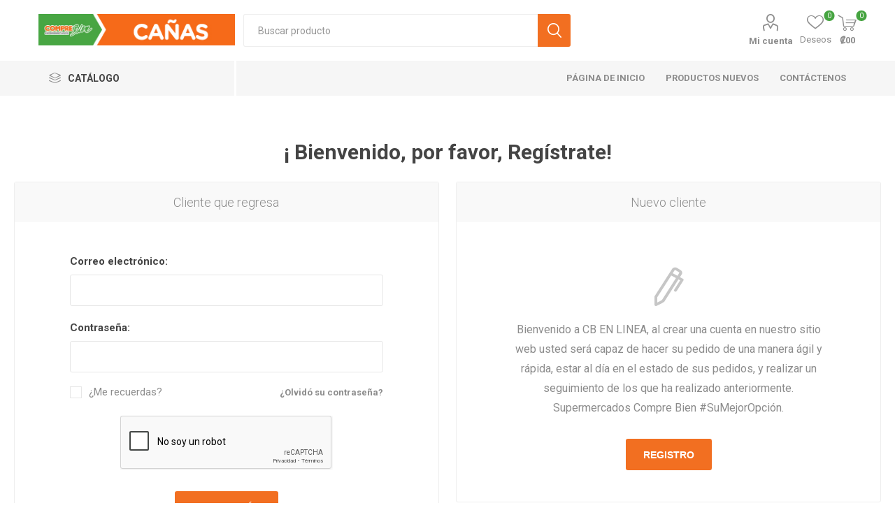

--- FILE ---
content_type: text/html; charset=utf-8
request_url: https://ventascanas.comprebien.cr/login?ReturnUrl=%2FABARROTESSALSA-A2MAYONESA
body_size: 18048
content:



<!DOCTYPE html>
<html lang="es" dir="ltr" class="html-login-page">
<head>
    <title>Login-Ca&#xF1;as</title>
    <meta http-equiv="Content-type" content="text/html;charset=UTF-8" />
    <meta name="description" content="" />
    <meta name="keywords" content="" />
    <meta name="generator" content="nopCommerce" />
    <meta name="viewport" content="width=device-width, initial-scale=1.0, minimum-scale=1.0, maximum-scale=2.0" />
    <link rel="preload" as="font" href="/Themes/Emporium/Content/icons/emporium-icons.woff" crossorigin />
    <link href="https://fonts.googleapis.com/css?family=Roboto:300,400,700&amp;subset=cyrillic-ext,greek-ext&display=swap" rel="stylesheet" />
    <title>
 <link rel="icon" href="https://comprebien.cr/index/wp-content/uploads/2016/11/favicon.png">
 </title>

    

    
    
    
    
    
    

    


    

    <link rel="stylesheet" type="text/css" href="/css/Login.Head.styles.css?v=0AH3lGVidmwm8hZiPikaHpZxbUg" />
    
    
    
    
    <link rel="apple-touch-icon" sizes="180x180" href="/icons/icons_0/apple-touch-icon.png"><link rel="icon" type="image/png" sizes="32x32" href="/icons/icons_0/favicon-32x32.png"><link rel="icon" type="image/png" sizes="192x192" href="/icons/icons_0/android-chrome-192x192.png"><link rel="icon" type="image/png" sizes="16x16" href="/icons/icons_0/favicon-16x16.png"><link rel="manifest" href="/icons/icons_0/site.webmanifest"><link rel="mask-icon" href="/icons/icons_0/safari-pinned-tab.svg" color="#5bbad5"><link rel="shortcut icon" href="/icons/icons_0/favicon.ico"><meta name="msapplication-TileColor" content="#2d89ef"><meta name="msapplication-TileImage" content="/icons/icons_0/mstile-144x144.png"><meta name="msapplication-config" content="/icons/icons_0/browserconfig.xml"><meta name="theme-color" content="#ffffff">
    
    
    <!--Powered by nopCommerce - https://www.nopCommerce.com-->
</head>
<body class="">
    <input name="__RequestVerificationToken" type="hidden" value="CfDJ8MwKEkkrzzVCo6Co987vxaDkfHqMaEKq9u0UClg7nQEFs8hMHNnjTchyeXYO1LwFMXn58DlQcc9zTWJakS80S9wB004i_Z-AX85oqS9bqucHKYOCEad8AnXOMawCmm0L0Q8zoJJZJApoXAmbckEADGI" />
    



<div class="ajax-loading-block-window" style="display: none">
</div>
<div id="dialog-notifications-success" title="Notificación" style="display:none;">
</div>
<div id="dialog-notifications-error" title="Error" style="display:none;">
</div>
<div id="dialog-notifications-warning" title="Advertencia" style="display:none;">
</div>
<div id="bar-notification" class="bar-notification-container" data-close="Cerca">
</div>

<!--[if lte IE 8]>
    <div style="clear:both;height:59px;text-align:center;position:relative;">
        <a href="http://www.microsoft.com/windows/internet-explorer/default.aspx" target="_blank">
            <img src="/Themes/Emporium/Content/img/ie_warning.jpg" height="42" width="820" alt="You are using an outdated browser. For a faster, safer browsing experience, upgrade for free today." />
        </a>
    </div>
<![endif]-->
<div class="master-wrapper-page">
    
    <div class="responsive-nav-wrapper-parent">
        <div class="responsive-nav-wrapper">
            <div class="menu-title">
                <span>Menu</span>
            </div>
            <div class="search-wrap">
                <span>Búsqueda</span>
            </div>
            <div class="mobile-logo">
                



<a href="/" class="logo">


<img alt="Compre Bien Ca&#xF1;as" title="Compre Bien Ca&#xF1;as" src="https://ventascanas.comprebien.cr/images/thumbs/0024054_pdvWEB_IMGs-Can&#x303;as.jpeg" /></a>
            </div>
            <div class="shopping-cart-link">               
            </div>
            <div class="personal-button" id="header-links-opener">
                <span>Personal menu</span>
            </div>
        </div>
    </div>


<div class="header">
    
    <div class="header-upper">
        <div class="header-selectors-wrapper">
            
            
            
            
        </div>
    </div>
    <div class="header-lower">
        <div class="header-logo">
            



<a href="/" class="logo">


<img alt="Compre Bien Ca&#xF1;as" title="Compre Bien Ca&#xF1;as" src="https://ventascanas.comprebien.cr/images/thumbs/0024054_pdvWEB_IMGs-Can&#x303;as.jpeg" /></a>
        </div>
        <div class="search-box store-search-box">
            <div class="close-side-menu">
                <span class="close-side-menu-text">Buscar producto</span>
                <span class="close-side-menu-btn">Close</span>
            </div>
            <form method="get" id="small-search-box-form" action="/search">
        <input type="text" class="search-box-text" id="small-searchterms" autocomplete="off" name="q" placeholder="Buscar producto" aria-label="Buscar producto" />
        <button type="submit" class="button-1 search-box-button">Buscar</button>
            
            
</form>
        </div>

        <div class="header-links-wrapper">
            

<div class="header-links">
    <ul>
        
            <li>
                <a href="/customer/info" class="ico-account opener" data-loginUrl="/login"><p><u><strong>Mi cuenta</strong></u></p></a>
                <div class="profile-menu-box ">
                    <div class="close-side-menu">
                        <span class="close-side-menu-text"><p><u><strong>Mi cuenta</strong></u></p></span>
                        <span class="close-side-menu-btn">Close</span>
                    </div>
                    <div class="header-form-holder">
                            <a href="/register?returnUrl=%2FABARROTESSALSA-A2MAYONESA" class="ico-register">Registro</a>
                        <a href="/login?returnUrl=%2FABARROTESSALSA-A2MAYONESA" class="ico-login"><p><u><strong>Inicia sesión</strong></u></p></a>
                    </div>
                </div>
            </li>

            <li>
                <a href="/wishlist" class="ico-wishlist">
                    <span class="wishlist-label">Deseos</span>
                    <span class="wishlist-qty">0</span>
                </a>
            </li>
        
    </ul>
        <div class="mobile-flyout-wrapper">
            <div class="close-side-menu">
                <span class="close-side-menu-text">Carrito de compras</span>
                <span class="close-side-menu-btn">Cerrar</span>
            </div>
            



<div id="flyout-cart" class="flyout-cart" data-removeItemFromCartUrl="/EmporiumTheme/RemoveItemFromCart" data-flyoutCartUrl="/EmporiumTheme/FlyoutShoppingCart">
    <div id="topcartlink">
        <a href="/cart" class="ico-cart">
            <span class="cart-qty">0</span>
            <span class="cart-label">
&#x20A1;00            </span>
        </a>
    </div>
    <div class="mini-shopping-cart">
        <div class="flyout-cart-scroll-area">
                <p>No tienes artículos en tu carrito de compras.</p>
        </div>
    </div>
</div>
        </div>
        
</div>

        </div>
    </div>
    <div class="header-menu-parent">
        <div class="header-menu categories-in-side-panel">
		        <div class="category-navigation-list-wrapper">
			        <span class="category-navigation-title">CATÁLOGO</span>
		            <ul class="category-navigation-list sticky-flyout"></ul>
		        </div>
		    <div class="close-menu">
		    	<span class="close-menu-text">Menu</span>
		        <span class="close-menu-btn">Close</span>
		    </div>



<input type="hidden" value="false" id="isRtlEnabled" />

<ul class="top-menu">
    
    <li class="all-categories">
        <span>CATÁLOGO</span>
        <div class="plus-button"></div>
        <div class="sublist-wrap">
            <ul class="sublist">
                <li class="back-button">
                    <span>Back</span>
                </li>

<li  class="root-category-items" >
        <a class="with-subcategories" href="/catlogo">DEPARTAMENTOS</a>
        <div class="plus-button"></div>
        <div class="sublist-wrap">
            <ul class="sublist">
                <li class="back-button">
                    <span>Back</span>
                </li>

<li >
        <a class="with-subcategories" href="/ABARROTES">ABARROTES</a>
        <div class="plus-button"></div>
        <div class="sublist-wrap">
            <ul class="sublist">
                <li class="back-button">
                    <span>Back</span>
                </li>

<li >
        <a class="with-subcategories" href="/ABARROTESTOALL-S2">TOALLAS Y SERVILLETAS</a>
        <div class="plus-button"></div>
        <div class="sublist-wrap">
            <ul class="sublist">
                <li class="back-button">
                    <span>Back</span>
                </li>

<li >
            <a href="/ABARROTESTOALL-S2SERVILLET-3">SERVILLETAS 11</a>
</li>
<li >
            <a href="/ABARROTESTOALL-S2OFERTAS-3">OFERTAS 1</a>
</li>
<li >
            <a href="/ABARROTESTOALL-S2TLLS-D-CCN">TOALLAS DE COCINA 7</a>
</li>
<li >
            <a href="/ABARROTESTOALL-S2TOALL-C3">TOALLAS DE COCINA 19</a>
</li>            </ul>
        </div>
</li>
<li >
        <a class="with-subcategories" href="/ABARROTESSNACKS2">SNACKS</a>
        <div class="plus-button"></div>
        <div class="sublist-wrap">
            <ul class="sublist">
                <li class="back-button">
                    <span>Back</span>
                </li>

<li >
            <a href="/ABARROTESSNACKS2FRITURAS">FRITURAS 118</a>
</li>
<li >
            <a href="/ABARROTESSNACKS2PALOMITAS">PALOMITAS 37</a>
</li>
<li >
            <a href="/ABARROTESSNACKS2TORTILLAS3">TORTILLAS 64</a>
</li>
<li >
            <a href="/ABARROTESSNACKS2EXTRUIDOS">EXTRUIDOS 23</a>
</li>
<li >
            <a href="/ABARROTESSNACKS2HORNEADOS-3">HORNEADOS 21</a>
</li>
<li >
            <a href="/ABARROTESSNACKS2DSHDRTDS">DESHIDRATADOS 39</a>
</li>
<li >
            <a href="/ABARROTESSNACKS2SEMILLAS">SEMILLAS 142</a>
</li>
<li >
            <a href="/ABARROTESSNACKS2OFERTAS-3">OFERTAS 16</a>
</li>
<li >
            <a href="/ABARROTESSNACKS2PPS-TSTDS">PAPAS TOSTADAS 46</a>
</li>            </ul>
        </div>
</li>
<li >
        <a class="with-subcategories" href="/ABARROTESENVASE-2">ENVASE</a>
        <div class="plus-button"></div>
        <div class="sublist-wrap">
            <ul class="sublist">
                <li class="back-button">
                    <span>Back</span>
                </li>

<li >
            <a href="/ABARROTESENVASE-2SURRON-3">SURR&#xD3;N 1</a>
</li>            </ul>
        </div>
</li>
<li >
        <a class="with-subcategories" href="/ABARROTESGALLETAS2">GALLETAS</a>
        <div class="plus-button"></div>
        <div class="sublist-wrap">
            <ul class="sublist">
                <li class="back-button">
                    <span>Back</span>
                </li>

<li >
            <a href="/ABARROTESGALLETAS2DULCES">DULCES 145</a>
</li>
<li >
            <a href="/ABARROTESGALLETAS2SALADAS">SALADAS 22</a>
</li>
<li >
            <a href="/ABARROTESGALLETAS2SALUDABLES">SALUDABLES 62</a>
</li>
<li >
            <a href="/ABARROTESGALLETAS2SORBETOS">SORBETOS 28</a>
</li>
<li >
            <a href="/ABARROTESGALLETAS2OFERTA3">OFERTAS 2</a>
</li>
<li >
            <a href="/ABARROTESGALLETAS2REPOSTERIA">REPOSTERIA 8</a>
</li>            </ul>
        </div>
</li>
<li >
        <a class="with-subcategories" href="/ABARROTESARROZ2">ARROZ</a>
        <div class="plus-button"></div>
        <div class="sublist-wrap">
            <ul class="sublist">
                <li class="back-button">
                    <span>Back</span>
                </li>

<li >
            <a href="/ABARROTESARROZ2OFERTAS-3">OFERTAS 1</a>
</li>
<li >
            <a href="/ABARROTESARROZ2ESPECIALES3">ESPECIALES 0</a>
</li>
<li >
            <a href="/ABARROTESARROZ2ORGANICOS-3">ORGANICOS 4</a>
</li>
<li >
            <a href="/ABARROTESARROZ2REGULARES-3">REGULARES 25</a>
</li>
<li >
            <a href="/ABARROTESARROZ2INTEGRALE-3">INTEGRALES 1</a>
</li>
<li >
            <a href="/ABARROTESARROZ2PRECOCIDO-3">PRECOCIDOS 5</a>
</li>
<li >
            <a href="/ABARROTESARROZ2ESPECIALE-3">ESPECIALES 18</a>
</li>            </ul>
        </div>
</li>
<li >
        <a class="with-subcategories" href="/ABARROTESLMNTSNFNTLS">ALIMENTOS INFANTILES</a>
        <div class="plus-button"></div>
        <div class="sublist-wrap">
            <ul class="sublist">
                <li class="back-button">
                    <span>Back</span>
                </li>

<li >
            <a href="/ABARROTESLMNTSNFNTLSOFERTA-3">OFERTAS 1</a>
</li>
<li >
            <a href="/ABARROTESLMNTSNFNTLSCEREALES3">CEREALES 4</a>
</li>
<li >
            <a href="/ABARROTESLMNTSNFNTLSGALLETA-3">GALLETA 7</a>
</li>
<li >
            <a href="/ABARROTESLMNTSNFNTLSSNACKS-3">SNACKS 4</a>
</li>
<li >
            <a href="/ABARROTESLMNTSNFNTLSNUTRI-I3">NUTRICI&#xD3;N INFANTIL 28</a>
</li>
<li >
            <a href="/ABARROTESLMNTSNFNTLSJUGOS">JUGOS 0</a>
</li>
<li >
            <a href="/ABARROTESLMNTSNFNTLSCOLADOS">COLADOS 35</a>
</li>            </ul>
        </div>
</li>
<li >
            <a href="/ABARROTESAUTOS2">AUTOS 0</a>
</li>
<li >
        <a class="with-subcategories" href="/ABARROTESHORNEADOS">HORNEADOS</a>
        <div class="plus-button"></div>
        <div class="sublist-wrap">
            <ul class="sublist">
                <li class="back-button">
                    <span>Back</span>
                </li>

<li >
            <a href="/ABARROTESHORNEADOSMEZCLAS-3">MEZCLAS 41</a>
</li>
<li >
            <a href="/ABARROTESHORNEADOSHARINA">HARINA 1</a>
</li>
<li >
            <a href="/ABARROTESHORNEADOSOFERTAS-3">OFERTAS 0</a>
</li>
<li >
            <a href="/ABARROTESHORNEADOSPOLVO-L3">POLVOS Y LEVADURAS 16</a>
</li>
<li >
            <a href="/ABARROTESHORNEADOSLUSTR-C3">LUSTRES Y CREMAS 18</a>
</li>
<li >
            <a href="/ABARROTESHORNEADOSPREMEZCLA-3">PREMEZCLAS 22</a>
</li>
<li >
            <a href="/ABARROTESHORNEADOSCOMPL-H3">COMPLEMENTOS DE HORNEADOS 91</a>
</li>
<li >
            <a href="/ABARROTESHORNEADOSSIROP-J3">SIROPES Y JARABES 14</a>
</li>
<li >
            <a href="/ABARROTESHORNEADOSHARINAS-3">HARINAS 48</a>
</li>            </ul>
        </div>
</li>
<li >
        <a class="with-subcategories" href="/ABARROTESSLSTS-D-TMT">SALSITAS DE TOMATE</a>
        <div class="plus-button"></div>
        <div class="sublist-wrap">
            <ul class="sublist">
                <li class="back-button">
                    <span>Back</span>
                </li>

<li >
            <a href="/ABARROTESSLSTS-D-TMTSALUDABLE-3">SALUDABLE 0</a>
</li>
<li >
            <a href="/ABARROTESSLSTS-D-TMTPASTAS-3">PASTAS 11</a>
</li>
<li >
            <a href="/ABARROTESSLSTS-D-TMTSALSAS-3">SALSAS 69</a>
</li>
<li >
            <a href="/ABARROTESSLSTS-D-TMTOFERTA-3">OFERTAS 4</a>
</li>            </ul>
        </div>
</li>
<li >
        <a class="with-subcategories" href="/ABARROTESCRMS-Y-SPS">CREMAS Y SOPAS</a>
        <div class="plus-button"></div>
        <div class="sublist-wrap">
            <ul class="sublist">
                <li class="back-button">
                    <span>Back</span>
                </li>

<li >
            <a href="/ABARROTESCRMS-Y-SPSSOPAS-3">SOPAS 43</a>
</li>
<li >
            <a href="/ABARROTESCRMS-Y-SPSCALDO-3">CALDO 9</a>
</li>
<li >
            <a href="/ABARROTESCRMS-Y-SPSCREMAS-3">CREMAS 15</a>
</li>
<li >
            <a href="/ABARROTESCRMS-Y-SPSOFERTAS-3">OFERTAS 0</a>
</li>            </ul>
        </div>
</li>
<li >
        <a class="with-subcategories" href="/ABARROTESCAFE2">CAF&#xC9;</a>
        <div class="plus-button"></div>
        <div class="sublist-wrap">
            <ul class="sublist">
                <li class="back-button">
                    <span>Back</span>
                </li>

<li >
            <a href="/ABARROTESCAFE2OFERTAS-3">OFERTAS 9</a>
</li>
<li >
            <a href="/ABARROTESCAFE2ACCESORIO-3">ACCESORIOS 23</a>
</li>
<li >
            <a href="/ABARROTESCAFE2SALUDABLE-3">SALUDABLE 1</a>
</li>
<li >
            <a href="/ABARROTESCAFE2GRANO-3">GRANO 14</a>
</li>
<li >
            <a href="/ABARROTESCAFE2MOLIDO-3">MOLIDO 68</a>
</li>
<li >
            <a href="/ABARROTESCAFE2LIQUIDO-3">L&#xCD;QUIDO 5</a>
</li>
<li >
            <a href="/ABARROTESCAFE2MEZCLAS-3">MEZCLAS 48</a>
</li>
<li >
            <a href="/ABARROTESCAFE2PURO3">PURO 3</a>
</li>            </ul>
        </div>
</li>
<li >
        <a class="with-subcategories" href="/ABARROTESPSTS-LMNTCS">PASTAS ALIMENTICIAS</a>
        <div class="plus-button"></div>
        <div class="sublist-wrap">
            <ul class="sublist">
                <li class="back-button">
                    <span>Back</span>
                </li>

<li >
            <a href="/ABARROTESPSTS-LMNTCSSALUDABLE-3">SALUDABLE 16</a>
</li>
<li >
            <a href="/ABARROTESPSTS-LMNTCSOFERTA-3">OFERTAS 6</a>
</li>
<li >
            <a href="/ABARROTESPSTS-LMNTCSESPECIALES3">ESPECIALES 34</a>
</li>
<li >
            <a href="/ABARROTESPSTS-LMNTCSCORTAS">CORTAS 23</a>
</li>
<li >
            <a href="/ABARROTESPSTS-LMNTCSCHOP-SUEY">CHOP SUEY 8</a>
</li>
<li >
            <a href="/ABARROTESPSTS-LMNTCSLARGAS-3">LARGAS 28</a>
</li>            </ul>
        </div>
</li>
<li >
        <a class="with-subcategories" href="/ABARROTESCONGELADOS">CONGELADOS</a>
        <div class="plus-button"></div>
        <div class="sublist-wrap">
            <ul class="sublist">
                <li class="back-button">
                    <span>Back</span>
                </li>

<li >
            <a href="/ABARROTESCONGELADOSOFERTAS-3">OFERTAS 0</a>
</li>
<li >
            <a href="/ABARROTESCONGELADOSHELADOS">HELADOS 192</a>
</li>
<li >
            <a href="/ABARROTESCONGELADOSCMD-CNGLD">COMIDA CONGELADA 192</a>
</li>
<li >
            <a href="/ABARROTESCONGELADOSHIELO">HIELO 2</a>
</li>            </ul>
        </div>
</li>
<li >
        <a class="with-subcategories" href="/ABARROTESDSCHBLSNVLT">DESECHABLES Y ENVOLTURAS</a>
        <div class="plus-button"></div>
        <div class="sublist-wrap">
            <ul class="sublist">
                <li class="back-button">
                    <span>Back</span>
                </li>

<li >
            <a href="/ABARROTESDSCHBLSNVLTENVOLTURA-3">ENVOLTURAS 41</a>
</li>
<li >
            <a href="/ABARROTESDSCHBLSNVLTOFERTAS-3">OFERTAS 0</a>
</li>
<li >
            <a href="/ABARROTESDSCHBLSNVLTDESECHABL-3">DESECHABLES 63</a>
</li>            </ul>
        </div>
</li>
<li >
        <a class="with-subcategories" href="/ABARROTESGLTNSPSTRS">GELATINAS Y POSTRES</a>
        <div class="plus-button"></div>
        <div class="sublist-wrap">
            <ul class="sublist">
                <li class="back-button">
                    <span>Back</span>
                </li>

<li >
            <a href="/ABARROTESGLTNSPSTRSGELATINAS">GELATINAS 36</a>
</li>
<li >
            <a href="/ABARROTESGLTNSPSTRSOFERTA-3">OFERTAS 0</a>
</li>
<li >
            <a href="/ABARROTESGLTNSPSTRSMEZCL-P3">MEZCLAS PARA POSTRES 17</a>
</li>            </ul>
        </div>
</li>
<li >
        <a class="with-subcategories" href="/ABARROTESATUN-CAEN2">AT&#xDA;N Y CARNES ENLATADAS</a>
        <div class="plus-button"></div>
        <div class="sublist-wrap">
            <ul class="sublist">
                <li class="back-button">
                    <span>Back</span>
                </li>

<li >
            <a href="/ABARROTESATUN-CAEN2SARDINA-3">SARDINA 17</a>
</li>
<li >
            <a href="/ABARROTESATUN-CAEN2SARDINA">SARDINA 7</a>
</li>
<li >
            <a href="/ABARROTESATUN-CAEN2OFERTA-3">OFERTAS 24</a>
</li>
<li >
            <a href="/ABARROTESATUN-CAEN2CARNES-3">CARNES 3</a>
</li>
<li >
            <a href="/ABARROTESATUN-CAEN2ESPECIALI-3">ESPECIALIDADES 13</a>
</li>
<li >
            <a href="/ABARROTESATUN-CAEN2ATUN-3">AT&#xDA;N 85</a>
</li>            </ul>
        </div>
</li>
<li >
        <a class="with-subcategories" href="/ABARROTESGRNS-MNRS">GRANOS MENORES</a>
        <div class="plus-button"></div>
        <div class="sublist-wrap">
            <ul class="sublist">
                <li class="back-button">
                    <span>Back</span>
                </li>

<li >
            <a href="/ABARROTESGRNS-MNRSQUINOA">QUINOA 7</a>
</li>
<li >
            <a href="/ABARROTESGRNS-MNRSGARBANZOS-3">GARBANZOS 4</a>
</li>
<li >
            <a href="/ABARROTESGRNS-MNRSOFERTAS-3">OFERTAS 0</a>
</li>
<li >
            <a href="/ABARROTESGRNS-MNRSLENTEJAS-3">LENTEJAS 4</a>
</li>
<li >
            <a href="/ABARROTESGRNS-MNRSSEMILLAS-3">SEMILLAS 11</a>
</li>
<li >
            <a href="/ABARROTESGRNS-MNRSMAIZ-3">MA&#xCD;Z 2</a>
</li>
<li >
            <a href="/ABARROTESGRNS-MNRSFRIJOLES-3">FRIJOLES 24</a>
</li>            </ul>
        </div>
</li>
<li >
        <a class="with-subcategories" href="/ABARROTESPN-MPCD">PAN EMPACADO</a>
        <div class="plus-button"></div>
        <div class="sublist-wrap">
            <ul class="sublist">
                <li class="back-button">
                    <span>Back</span>
                </li>

<li >
            <a href="/ABARROTESPN-MPCDBOLLERIA-3">BOLLER&#xCD;A 17</a>
</li>
<li >
            <a href="/ABARROTESPN-MPCDRPSTR-MPCD">REPOSTERIA EMPACADA 120</a>
</li>
<li >
            <a href="/ABARROTESPN-MPCDESPECIALE-3">ESPECIALES 9</a>
</li>
<li >
            <a href="/ABARROTESPN-MPCDTOSTADO">TOSTADO 2</a>
</li>
<li >
            <a href="/ABARROTESPN-MPCDCUADRADO3">CUADRADO 26</a>
</li>
<li >
            <a href="/ABARROTESPN-MPCDSALUDABLES3">SALUDABLES 1</a>
</li>            </ul>
        </div>
</li>
<li >
        <a class="with-subcategories" href="/ABARROTESCONDI-E2">CONDIMENTOS Y ESPECIAS</a>
        <div class="plus-button"></div>
        <div class="sublist-wrap">
            <ul class="sublist">
                <li class="back-button">
                    <span>Back</span>
                </li>

<li >
            <a href="/ABARROTESCONDI-E2OFERTAS-3">OFERTAS 0</a>
</li>
<li >
            <a href="/ABARROTESCONDI-E2EMPANIZAD-3">EMPANIZADORES 13</a>
</li>
<li >
            <a href="/ABARROTESCONDI-E2ESPECIAS-3">ESPECIAS 150</a>
</li>
<li >
            <a href="/ABARROTESCONDI-E2CONDIMENT-3">CONDIMENTOS 60</a>
</li>            </ul>
        </div>
</li>
<li >
        <a class="with-subcategories" href="/ABARROTESMZCLSPRBBD">MEZCLAS PARA BEBIDAS</a>
        <div class="plus-button"></div>
        <div class="sublist-wrap">
            <ul class="sublist">
                <li class="back-button">
                    <span>Back</span>
                </li>

<li >
            <a href="/ABARROTESMZCLSPRBBDAVENA3">AVENA 28</a>
</li>
<li >
            <a href="/ABARROTESMZCLSPRBBDMALTEADAS-3">MALTEADAS 7</a>
</li>
<li >
            <a href="/ABARROTESMZCLSPRBBDOFERTAS-3">OFERTAS 1</a>
</li>
<li >
            <a href="/ABARROTESMZCLSPRBBDSIROPE3">SIROPE 1</a>
</li>
<li >
            <a href="/ABARROTESMZCLSPRBBDSIROPE">SIROPE 10</a>
</li>            </ul>
        </div>
</li>
<li >
        <a class="with-subcategories" href="/ABARROTESCEREA-B2">CEREALES Y BARRAS</a>
        <div class="plus-button"></div>
        <div class="sublist-wrap">
            <ul class="sublist">
                <li class="back-button">
                    <span>Back</span>
                </li>

<li >
            <a href="/ABARROTESCEREA-B2CEREALES-3">CEREALES 89</a>
</li>
<li >
            <a href="/ABARROTESCEREA-B2OFERTAS-3">OFERTAS 4</a>
</li>
<li >
            <a href="/ABARROTESCEREA-B2BARRAS-3">BARRAS 44</a>
</li>            </ul>
        </div>
</li>
<li >
        <a class="with-subcategories" href="/ABARROTESFUMADO">FUMADO</a>
        <div class="plus-button"></div>
        <div class="sublist-wrap">
            <ul class="sublist">
                <li class="back-button">
                    <span>Back</span>
                </li>

<li >
            <a href="/ABARROTESFUMADOCIGARRILL-3">CIGARRILLOS 28</a>
</li>
<li >
            <a href="/ABARROTESFUMADOKIT-3">KIT 0</a>
</li>
<li >
            <a href="/ABARROTESFUMADOVAPORIZAD-3">VAPORIZADORES 0</a>
</li>
<li >
            <a href="/ABARROTESFUMADOTABACO-3">TABACO 0</a>
</li>            </ul>
        </div>
</li>
<li >
        <a class="with-subcategories" href="/ABARROTESTORTILLAS2">TORTILLAS</a>
        <div class="plus-button"></div>
        <div class="sublist-wrap">
            <ul class="sublist">
                <li class="back-button">
                    <span>Back</span>
                </li>

<li >
            <a href="/ABARROTESTORTILLAS2OFERTAS-3">OFERTAS 0</a>
</li>
<li >
            <a href="/ABARROTESTORTILLAS2MAIZ-3">MA&#xCD;Z 8</a>
</li>
<li >
            <a href="/ABARROTESTORTILLAS2HARINA">HARINA 12</a>
</li>            </ul>
        </div>
</li>
<li >
        <a class="with-subcategories" href="/ABARROTESFRJLSNCNSRV">FRIJOLES EN CONSERVA</a>
        <div class="plus-button"></div>
        <div class="sublist-wrap">
            <ul class="sublist">
                <li class="back-button">
                    <span>Back</span>
                </li>

<li >
            <a href="/ABARROTESFRJLSNCNSRVMOLIDOS-3">MOLIDOS 51</a>
</li>
<li >
            <a href="/ABARROTESFRJLSNCNSRVENTEROS-3">ENTEROS 37</a>
</li>
<li >
            <a href="/ABARROTESFRJLSNCNSRVOFERTAS-3">OFERTAS 5</a>
</li>            </ul>
        </div>
</li>
<li >
        <a class="with-subcategories" href="/ABARROTESBEBIDAS">BEBIDAS</a>
        <div class="plus-button"></div>
        <div class="sublist-wrap">
            <ul class="sublist">
                <li class="back-button">
                    <span>Back</span>
                </li>

<li >
            <a href="/ABARROTESBEBIDASNECTAR-3">N&#xC9;CTAR 5</a>
</li>
<li >
            <a href="/ABARROTESBEBIDASALOE">ALOE 19</a>
</li>
<li >
            <a href="/ABARROTESBEBIDASOFERTAS-3">OFERTAS 4</a>
</li>
<li >
            <a href="/ABARROTESBEBIDASBEBIDASENER3">BEBIDAS ENERG&#xC9;TICAS 43</a>
</li>
<li >
            <a href="/ABARROTESBEBIDASTE-FRIO">TE FRIO 92</a>
</li>
<li >
            <a href="/ABARROTESBEBIDASCRBNTDS">CARBONATADAS 189</a>
</li>
<li >
            <a href="/ABARROTESBEBIDASJUGOS">JUGOS 105</a>
</li>
<li >
            <a href="/ABARROTESBEBIDASPROTEINICOS">PROTE&#xCD;NICOS 3</a>
</li>
<li >
            <a href="/ABARROTESBEBIDASAGUA">AGUA 62</a>
</li>
<li >
            <a href="/ABARROTESBEBIDASHIDRATANT-3">HIDRATANTES 69</a>
</li>
<li >
            <a href="/ABARROTESBEBIDASORGANICYN3">ORG&#xC1;NICOS Y NATURALES 58</a>
</li>
<li >
            <a href="/ABARROTESBEBIDASNECTAR3">NECTAR 22</a>
</li>
<li >
            <a href="/ABARROTESBEBIDASREFRESCO">REFRESCO 3</a>
</li>            </ul>
        </div>
</li>
<li >
        <a class="with-subcategories" href="/ABARROTESCONFITURAS2">CONFITURAS</a>
        <div class="plus-button"></div>
        <div class="sublist-wrap">
            <ul class="sublist">
                <li class="back-button">
                    <span>Back</span>
                </li>

<li >
            <a href="/ABARROTESCONFITURAS2MELCOCHA-3">MELCOCHA 1</a>
</li>
<li >
            <a href="/ABARROTESCONFITURAS2GM-D-MSCR">GOMA DE MASCAR 43</a>
</li>
<li >
            <a href="/ABARROTESCONFITURAS2BISCUITS-3">BISCUITS 7</a>
</li>
<li >
            <a href="/ABARROTESCONFITURAS2CONFITES-3">CONFITES 67</a>
</li>
<li >
            <a href="/ABARROTESCONFITURAS2CAJETAS-3">CAJETAS 1</a>
</li>
<li >
            <a href="/ABARROTESCONFITURAS2BOCADITOS-3">BOCADITOS 4</a>
</li>
<li >
            <a href="/ABARROTESCONFITURAS2GOMITAS">GOMITAS 26</a>
</li>
<li >
            <a href="/ABARROTESCONFITURAS2CHOCOLATES">CHOCOLATES 254</a>
</li>
<li >
            <a href="/ABARROTESCONFITURAS2MARSMELLOW">MARSMELLOW 14</a>
</li>
<li >
            <a href="/ABARROTESCONFITURAS2SUSPIROS-3">SUSPIROS 7</a>
</li>
<li >
            <a href="/ABARROTESCONFITURAS2OFERTAS-3">OFERTAS 1</a>
</li>
<li >
            <a href="/ABARROTESCONFITURAS2TURRONES">TURRONES 13</a>
</li>
<li >
            <a href="/ABARROTESCONFITURAS2PRESTINOS-3">PRESTI&#xD1;OS 1</a>
</li>            </ul>
        </div>
</li>
<li >
        <a class="with-subcategories" href="/ABARROTESSALUDABLES2">SALUDABLES</a>
        <div class="plus-button"></div>
        <div class="sublist-wrap">
            <ul class="sublist">
                <li class="back-button">
                    <span>Back</span>
                </li>

<li >
            <a href="/ABARROTESSALUDABLES2SEMILLAS">SEMILLAS 0</a>
</li>
<li >
            <a href="/ABARROTESSALUDABLES2OFERTAS-3">OFERTAS 0</a>
</li>
<li >
            <a href="/ABARROTESSALUDABLES2SIN-G3">SIN GLUTEN 75</a>
</li>
<li >
            <a href="/ABARROTESSALUDABLES2GRANOLAS-3">GRANOLAS 25</a>
</li>
<li >
            <a href="/ABARROTESSALUDABLES2SIN-AZUCAR">SIN AZUCAR 1</a>
</li>            </ul>
        </div>
</li>
<li >
        <a class="with-subcategories" href="/ABARROTESCTS-Y-GRSS">ACEITES Y GRASAS</a>
        <div class="plus-button"></div>
        <div class="sublist-wrap">
            <ul class="sublist">
                <li class="back-button">
                    <span>Back</span>
                </li>

<li >
            <a href="/ABARROTESCTS-Y-GRSSMANTEQUILLA3">MANTEQUILLAS Y MARGARINAS 53</a>
</li>
<li >
            <a href="/ABARROTESCTS-Y-GRSSOFERTA">OFERTAS 0</a>
</li>
<li >
            <a href="/ABARROTESCTS-Y-GRSSACEITE">ACEITE 90</a>
</li>
<li >
            <a href="/ABARROTESCTS-Y-GRSSMANTECA">MANTECA 6</a>
</li>            </ul>
        </div>
</li>
<li >
        <a class="with-subcategories" href="/ABARROTESCNSBRQLLS">CONOS Y BARQUILLOS</a>
        <div class="plus-button"></div>
        <div class="sublist-wrap">
            <ul class="sublist">
                <li class="back-button">
                    <span>Back</span>
                </li>

<li >
            <a href="/ABARROTESCNSBRQLLSCONOS">CONOS 7</a>
</li>
<li >
            <a href="/ABARROTESCNSBRQLLSBARQUILLOS">BARQUILLOS 22</a>
</li>            </ul>
        </div>
</li>
<li >
        <a class="with-subcategories" href="/ABARROTESZCRSSTTTS">AZUCAR Y SUSTITUTOS</a>
        <div class="plus-button"></div>
        <div class="sublist-wrap">
            <ul class="sublist">
                <li class="back-button">
                    <span>Back</span>
                </li>

<li >
            <a href="/ABARROTESZCRSSTTTSSUSTITUTOS">SUSTITUTOS 21</a>
</li>
<li >
            <a href="/ABARROTESZCRSSTTTSAZUCAR">AZUCAR 14</a>
</li>            </ul>
        </div>
</li>
<li >
        <a class="with-subcategories" href="/ABARROTESBEBID-P2">BEBIDAS EN POLVO</a>
        <div class="plus-button"></div>
        <div class="sublist-wrap">
            <ul class="sublist">
                <li class="back-button">
                    <span>Back</span>
                </li>

<li >
            <a href="/ABARROTESBEBID-P2BEBIDA-3">BEBIDA 79</a>
</li>
<li >
            <a href="/ABARROTESBEBID-P2OFERTAS-3">OFERTAS 2</a>
</li>            </ul>
        </div>
</li>
<li >
        <a class="with-subcategories" href="/ABARROTESLACTEOS-2">L&#xC1;CTEOS</a>
        <div class="plus-button"></div>
        <div class="sublist-wrap">
            <ul class="sublist">
                <li class="back-button">
                    <span>Back</span>
                </li>

<li >
            <a href="/ABARROTESLACTEOS-2LECHES-3">LECHES 87</a>
</li>
<li >
            <a href="/ABARROTESLACTEOS-2YOGURT-3">YOGURT 138</a>
</li>
<li >
            <a href="/ABARROTESLACTEOS-2QUESOS-3">QUESOS 180</a>
</li>
<li >
            <a href="/ABARROTESLACTEOS-2OFERTAS-3">OFERTAS 26</a>
</li>
<li >
            <a href="/ABARROTESLACTEOS-2NATILLAS-3">NATILLAS 19</a>
</li>            </ul>
        </div>
</li>
<li >
        <a class="with-subcategories" href="/ABARROTESSALSA-A2">SALSAS Y ADEREZOS</a>
        <div class="plus-button"></div>
        <div class="sublist-wrap">
            <ul class="sublist">
                <li class="back-button">
                    <span>Back</span>
                </li>

<li >
            <a href="/ABARROTESSALSA-A2OFERTAS-3">OFERTAS 5</a>
</li>
<li >
            <a href="/ABARROTESSALSA-A2MAYONESA-3">MAYONESA 28</a>
</li>
<li >
            <a href="/ABARROTESSALSA-A2SALSA-S3">SALSAS CHINA Y SOYA 28</a>
</li>
<li >
            <a href="/ABARROTESSALSA-A2SALSA-I3">SALSA INGLESA 17</a>
</li>
<li >
            <a href="/ABARROTESSALSA-A2SALSA-E3">SALSA ESPECIAL 82</a>
</li>
<li >
            <a href="/ABARROTESSALSA-A2MAYONESA">MAYONESA 16</a>
</li>
<li >
            <a href="/ABARROTESSALSA-A2DIP-3">DIP 33</a>
</li>
<li >
            <a href="/ABARROTESSALSA-A2SALSA-C3">SALSAS PICANTE Y CHUNKY 83</a>
</li>
<li >
            <a href="/ABARROTESSALSA-A2MOSTAZA-3">MOSTAZA 15</a>
</li>
<li >
            <a href="/ABARROTESSALSA-A2KETCHUP-3">KETCHUP 42</a>
</li>
<li >
            <a href="/ABARROTESSALSA-A2VINAGRE-3">VINAGRE 27</a>
</li>
<li >
            <a href="/ABARROTESSALSA-A2ADEREZO-3">ADEREZO 72</a>
</li>            </ul>
        </div>
</li>
<li >
        <a class="with-subcategories" href="/ABARROTESSUPLE-V2">SUPLEMENTOS Y VITAMINAS</a>
        <div class="plus-button"></div>
        <div class="sublist-wrap">
            <ul class="sublist">
                <li class="back-button">
                    <span>Back</span>
                </li>

<li >
            <a href="/ABARROTESSUPLE-V2PROTEINIC-3">PROTE&#xCD;NICOS 56</a>
</li>
<li >
            <a href="/ABARROTESSUPLE-V2ALIMENTIC-3">ALIMENTICIOS 18</a>
</li>
<li >
            <a href="/ABARROTESSUPLE-V2VITAMINAS-3">VITAMINAS 30</a>
</li>
<li >
            <a href="/ABARROTESSUPLE-V2COMPL-E3">COMPLEMENTOS ESPECIALES 102</a>
</li>
<li >
            <a href="/ABARROTESSUPLE-V2OFERTAS-3">OFERTAS 0</a>
</li>            </ul>
        </div>
</li>
<li >
        <a class="with-subcategories" href="/ABARROTESFR-Y-VE-C2">FRUTAS Y VEGETALES EN CONSERVA</a>
        <div class="plus-button"></div>
        <div class="sublist-wrap">
            <ul class="sublist">
                <li class="back-button">
                    <span>Back</span>
                </li>

<li >
            <a href="/ABARROTESFR-Y-VE-C2FRUTAS-3">FRUTAS 26</a>
</li>
<li >
            <a href="/ABARROTESFR-Y-VE-C2VEGETALES-3">VEGETALES 142</a>
</li>            </ul>
        </div>
</li>
<li >
        <a class="with-subcategories" href="/ABARROTESUNTABLES-2">UNTABLES</a>
        <div class="plus-button"></div>
        <div class="sublist-wrap">
            <ul class="sublist">
                <li class="back-button">
                    <span>Back</span>
                </li>

<li >
            <a href="/ABARROTESUNTABLES-2MERMELADA-3">MERMELADA 86</a>
</li>
<li >
            <a href="/ABARROTESUNTABLES-2MIEL-3">MIEL 13</a>
</li>
<li >
            <a href="/ABARROTESUNTABLES-2CREMA-3">CREMA 9</a>
</li>
<li >
            <a href="/ABARROTESUNTABLES-2MANTEQUIL-3">MANTEQUILLA 23</a>
</li>
<li >
            <a href="/ABARROTESUNTABLES-2MIEL">MIEL 1</a>
</li>
<li >
            <a href="/ABARROTESUNTABLES-2OFERTAS-3">OFERTAS 3</a>
</li>            </ul>
        </div>
</li>
<li >
        <a class="with-subcategories" href="/ABARROTESBBDS-CLNTS">BEBIDAS CALIENTES</a>
        <div class="plus-button"></div>
        <div class="sublist-wrap">
            <ul class="sublist">
                <li class="back-button">
                    <span>Back</span>
                </li>

<li >
            <a href="/ABARROTESBBDS-CLNTSTE-3">T&#xC9; 97</a>
</li>
<li >
            <a href="/ABARROTESBBDS-CLNTSOFERTAS-3">OFERTAS 2</a>
</li>
<li >
            <a href="/ABARROTESBBDS-CLNTSAGUA-DULCE">AGUA DULCE 10</a>
</li>
<li >
            <a href="/ABARROTESBBDS-CLNTSMEZCLA-3">MEZCLA 27</a>
</li>            </ul>
        </div>
</li>            </ul>
        </div>
</li>
<li >
        <a class="with-subcategories" href="/LIMPIEZA">LIMPIEZA</a>
        <div class="plus-button"></div>
        <div class="sublist-wrap">
            <ul class="sublist">
                <li class="back-button">
                    <span>Back</span>
                </li>

<li >
        <a class="with-subcategories" href="/LIMPIEZALAVAPLATOS">LAVAPLATOS</a>
        <div class="plus-button"></div>
        <div class="sublist-wrap">
            <ul class="sublist">
                <li class="back-button">
                    <span>Back</span>
                </li>

<li >
            <a href="/LIMPIEZALAVAPLATOSCREMA3">CREMA 20</a>
</li>
<li >
            <a href="/LIMPIEZALAVAPLATOSOFERTAS-3">OFERTAS 1</a>
</li>
<li >
            <a href="/LIMPIEZALAVAPLATOSLIQUIDO-3">L&#xCD;QUIDO 21</a>
</li>
<li >
            <a href="/LIMPIEZALAVAPLATOSGEL3">GEL 0</a>
</li>
<li >
            <a href="/LIMPIEZALAVAPLATOSCILINDRO-3">CILINDRO 8</a>
</li>
<li >
            <a href="/LIMPIEZALAVAPLATOSPASTILLA-3">PASTILLA 4</a>
</li>            </ul>
        </div>
</li>
<li >
        <a class="with-subcategories" href="/LIMPIEZAAMBIENTALES">AMBIENTALES</a>
        <div class="plus-button"></div>
        <div class="sublist-wrap">
            <ul class="sublist">
                <li class="back-button">
                    <span>Back</span>
                </li>

<li >
            <a href="/LIMPIEZAAMBIENTALESOFERTA-3">OFERTAS 0</a>
</li>
<li >
            <a href="/LIMPIEZAAMBIENTALESAROMATIZA-3">AROMATIZANTES 84</a>
</li>
<li >
            <a href="/LIMPIEZAAMBIENTALESBLOQUEADO-3">BLOQUEADORES 3</a>
</li>
<li >
            <a href="/LIMPIEZAAMBIENTALESDESHUMEDE-3">DESHUMEDECEDOR 4</a>
</li>
<li >
            <a href="/LIMPIEZAAMBIENTALESRMTZNT">AROMATIZANTE 1</a>
</li>            </ul>
        </div>
</li>
<li >
        <a class="with-subcategories" href="/LIMPIEZADETERGENTES-">DETERGENTES </a>
        <div class="plus-button"></div>
        <div class="sublist-wrap">
            <ul class="sublist">
                <li class="back-button">
                    <span>Back</span>
                </li>

<li >
            <a href="/LIMPIEZADETERGENTES-OFERTAS-3">OFERTAS 1</a>
</li>
<li >
            <a href="/LIMPIEZADETERGENTES-RALLADO-3">RALLADO 0</a>
</li>
<li >
            <a href="/LIMPIEZADETERGENTES-POLVO">POLVO 71</a>
</li>
<li >
            <a href="/LIMPIEZADETERGENTES-JABON-B3">JAB&#xD3;N EN BARRA 13</a>
</li>
<li >
            <a href="/LIMPIEZADETERGENTES-LIQUIDO3">LIQUIDO 41</a>
</li>            </ul>
        </div>
</li>
<li >
        <a class="with-subcategories" href="/LIMPIEZACDD-D-RP">CUIDADO DE ROPA</a>
        <div class="plus-button"></div>
        <div class="sublist-wrap">
            <ul class="sublist">
                <li class="back-button">
                    <span>Back</span>
                </li>

<li >
            <a href="/LIMPIEZACDD-D-RPDESINFECT-3">DESINFECTANTES 1</a>
</li>
<li >
            <a href="/LIMPIEZACDD-D-RPSUAVIZANTES">SUAVIZANTES 28</a>
</li>
<li >
            <a href="/LIMPIEZACDD-D-RPALMIDONES-3">ALMIDONES 5</a>
</li>
<li >
            <a href="/LIMPIEZACDD-D-RPOFERTAS-3">OFERTAS 1</a>
</li>            </ul>
        </div>
</li>
<li >
        <a class="with-subcategories" href="/LIMPIEZACNTRLDPLGS">CONTROL DE PLAGAS</a>
        <div class="plus-button"></div>
        <div class="sublist-wrap">
            <ul class="sublist">
                <li class="back-button">
                    <span>Back</span>
                </li>

<li >
            <a href="/LIMPIEZACNTRLDPLGSREPELENTE">REPELENTE 34</a>
</li>
<li >
            <a href="/LIMPIEZACNTRLDPLGSOFERTAS-3">OFERTAS 4</a>
</li>
<li >
            <a href="/LIMPIEZACNTRLDPLGSINSECTICIDA">INSECTICIDA 33</a>
</li>
<li >
            <a href="/LIMPIEZACNTRLDPLGSTRAMP-R3">TRAMPAS ROEDORES 2</a>
</li>
<li >
            <a href="/LIMPIEZACNTRLDPLGSRATICIDA">RATICIDA 3</a>
</li>            </ul>
        </div>
</li>
<li >
        <a class="with-subcategories" href="/LIMPIEZAAUTOS2">AUTOS</a>
        <div class="plus-button"></div>
        <div class="sublist-wrap">
            <ul class="sublist">
                <li class="back-button">
                    <span>Back</span>
                </li>

<li >
            <a href="/LIMPIEZAAUTOS2ACCESORIO-3">ACCESORIOS 6</a>
</li>
<li >
            <a href="/LIMPIEZAAUTOS2ABRILLANT-3">ABRILLANTADORES 2</a>
</li>
<li >
            <a href="/LIMPIEZAAUTOS2KIT-3">KIT 0</a>
</li>
<li >
            <a href="/LIMPIEZAAUTOS2SHAMPOO-3">SHAMPOO 5</a>
</li>
<li >
            <a href="/LIMPIEZAAUTOS2CERAS-3">CERAS 4</a>
</li>
<li >
            <a href="/LIMPIEZAAUTOS2AROMATIZA-3">AROMATIZANTES 22</a>
</li>
<li >
            <a href="/LIMPIEZAAUTOS2PULIDORES-3">PULIDORES 4</a>
</li>
<li >
            <a href="/LIMPIEZAAUTOS2OFERTAS-3">OFERTAS 0</a>
</li>
<li >
            <a href="/LIMPIEZAAUTOS2LIMPIADOR-3">LIMPIADORES 16</a>
</li>
<li >
            <a href="/LIMPIEZAAUTOS2ELIMINADO-3">ELIMINADORES 1</a>
</li>            </ul>
        </div>
</li>
<li >
        <a class="with-subcategories" href="/LIMPIEZAPAPEL-H2">PAPEL HIGIENICO</a>
        <div class="plus-button"></div>
        <div class="sublist-wrap">
            <ul class="sublist">
                <li class="back-button">
                    <span>Back</span>
                </li>

<li >
            <a href="/LIMPIEZAPAPEL-H2REGULAR-3">REGULAR 0</a>
</li>
<li >
            <a href="/LIMPIEZAPAPEL-H2DOBLE-H3">DOBLE HOJA 0</a>
</li>            </ul>
        </div>
</li>
<li >
        <a class="with-subcategories" href="/LIMPIEZABLSS-PR-BSR">BOLSAS PARA BASURA</a>
        <div class="plus-button"></div>
        <div class="sublist-wrap">
            <ul class="sublist">
                <li class="back-button">
                    <span>Back</span>
                </li>

<li >
            <a href="/LIMPIEZABLSS-PR-BSRPEQUENA">PEQUE&#xD1;A 4</a>
</li>
<li >
            <a href="/LIMPIEZABLSS-PR-BSRMEDIANA">MEDIANA 7</a>
</li>
<li >
            <a href="/LIMPIEZABLSS-PR-BSRGRANDE">GRANDE 11</a>
</li>
<li >
            <a href="/LIMPIEZABLSS-PR-BSRJARDIN">JARDIN 7</a>
</li>
<li >
            <a href="/LIMPIEZABLSS-PR-BSRXTR-GRND">EXTRA GRANDE 4</a>
</li>            </ul>
        </div>
</li>
<li >
        <a class="with-subcategories" href="/LIMPIEZADESIN-LI-2">DESINFECTANTES Y LIMPIADORES</a>
        <div class="plus-button"></div>
        <div class="sublist-wrap">
            <ul class="sublist">
                <li class="back-button">
                    <span>Back</span>
                </li>

<li >
            <a href="/LIMPIEZADESIN-LI-2ABRIL-R3">ABRILLANTADORES Y RESTAURADORES 9</a>
</li>
<li >
            <a href="/LIMPIEZADESIN-LI-2DESINFECT-3">DESINFECTANTES 93</a>
</li>
<li >
            <a href="/LIMPIEZADESIN-LI-2DESTAQUEA-3">DESTAQUEADOR 3</a>
</li>
<li >
            <a href="/LIMPIEZADESIN-LI-2OFERTAS-3">OFERTAS 4</a>
</li>
<li >
            <a href="/LIMPIEZADESIN-LI-2LIMPIADOR-3">LIMPIADORES 146</a>
</li>
<li >
            <a href="/LIMPIEZADESIN-LI-2CERAS-3">CERAS 4</a>
</li>            </ul>
        </div>
</li>
<li >
        <a class="with-subcategories" href="/LIMPIEZAQTMNCHSCLR">QUITA MANCHAS Y CLORO</a>
        <div class="plus-button"></div>
        <div class="sublist-wrap">
            <ul class="sublist">
                <li class="back-button">
                    <span>Back</span>
                </li>

<li >
            <a href="/LIMPIEZAQTMNCHSCLRJABON-B3">JAB&#xD3;N EN BARRA 0</a>
</li>
<li >
            <a href="/LIMPIEZAQTMNCHSCLROFERTAS-3">OFERTAS 3</a>
</li>
<li >
            <a href="/LIMPIEZAQTMNCHSCLRQT-MNCHS">QUITA MANCHAS 38</a>
</li>
<li >
            <a href="/LIMPIEZAQTMNCHSCLRCLORO">CLORO 22</a>
</li>
<li >
            <a href="/LIMPIEZAQTMNCHSCLRBLNQDRS">BLANQUEADORES 5</a>
</li>            </ul>
        </div>
</li>
<li >
        <a class="with-subcategories" href="/LIMPIEZACUIDA-C2">CUIDADO DEL CALZADO</a>
        <div class="plus-button"></div>
        <div class="sublist-wrap">
            <ul class="sublist">
                <li class="back-button">
                    <span>Back</span>
                </li>

<li >
            <a href="/LIMPIEZACUIDA-C2OFERTAS-3">OFERTAS 0</a>
</li>
<li >
            <a href="/LIMPIEZACUIDA-C2BETUN-3">BETUN 12</a>
</li>
<li >
            <a href="/LIMPIEZACUIDA-C2ACCESORIO-3">ACCESORIOS 2</a>
</li>
<li >
            <a href="/LIMPIEZACUIDA-C2TINTE-3">TINTE 1</a>
</li>            </ul>
        </div>
</li>
<li >
        <a class="with-subcategories" href="/LIMPIEZAFBRSSPNJS">FIBRAS Y ESPONJAS</a>
        <div class="plus-button"></div>
        <div class="sublist-wrap">
            <ul class="sublist">
                <li class="back-button">
                    <span>Back</span>
                </li>

<li >
            <a href="/LIMPIEZAFBRSSPNJSESPONJA3">ESPONJA 27</a>
</li>
<li >
            <a href="/LIMPIEZAFBRSSPNJSOFERTAS3">OFERTAS 3</a>
</li>
<li >
            <a href="/LIMPIEZAFBRSSPNJSFIBRAS">FIBRAS 3</a>
</li>
<li >
            <a href="/LIMPIEZAFBRSSPNJSPANOS4">PA&#xD1;OS 5</a>
</li>            </ul>
        </div>
</li>
<li >
        <a class="with-subcategories" href="/LIMPIEZAACCES-L2">ACCESORIOS PARA LIMPIEZA</a>
        <div class="plus-button"></div>
        <div class="sublist-wrap">
            <ul class="sublist">
                <li class="back-button">
                    <span>Back</span>
                </li>

<li >
            <a href="/LIMPIEZAACCES-L2ACCESORIO-3">ACCESORIOS 85</a>
</li>
<li >
            <a href="/LIMPIEZAACCES-L2OFERTAS-3">OFERTAS 0</a>
</li>
<li >
            <a href="/LIMPIEZAACCES-L2REPUESTOS-3">REPUESTOS 1</a>
</li>            </ul>
        </div>
</li>
<li >
        <a class="with-subcategories" href="/LIMPIEZAPANALES2">PA&#xD1;ALES</a>
        <div class="plus-button"></div>
        <div class="sublist-wrap">
            <ul class="sublist">
                <li class="back-button">
                    <span>Back</span>
                </li>

<li >
            <a href="/LIMPIEZAPANALES2PEQUENO-3">PEQUE&#xD1;O 1</a>
</li>
<li >
            <a href="/LIMPIEZAPANALES2MEDIANO-3">MEDIANO 0</a>
</li>
<li >
            <a href="/LIMPIEZAPANALES2GRANDE-3">GRANDE 2</a>
</li>            </ul>
        </div>
</li>            </ul>
        </div>
</li>
<li >
        <a class="with-subcategories" href="/FRESCOS">FRESCOS</a>
        <div class="plus-button"></div>
        <div class="sublist-wrap">
            <ul class="sublist">
                <li class="back-button">
                    <span>Back</span>
                </li>

<li >
        <a class="with-subcategories" href="/FRESCOSFRUTAS2">FRUTAS</a>
        <div class="plus-button"></div>
        <div class="sublist-wrap">
            <ul class="sublist">
                <li class="back-button">
                    <span>Back</span>
                </li>

<li >
            <a href="/FRESCOSFRUTAS2NACIONALES3">NACIONALES 44</a>
</li>
<li >
            <a href="/FRESCOSFRUTAS2IMPORTADAS3">IMPORTADAS 49</a>
</li>
<li >
            <a href="/FRESCOSFRUTAS2PULPAS-3">PULPAS 6</a>
</li>
<li >
            <a href="/FRESCOSFRUTAS2ORGANICAS-3">ORG&#xC1;NICAS 0</a>
</li>            </ul>
        </div>
</li>
<li >
        <a class="with-subcategories" href="/FRESCOSHUEVOS">HUEVOS</a>
        <div class="plus-button"></div>
        <div class="sublist-wrap">
            <ul class="sublist">
                <li class="back-button">
                    <span>Back</span>
                </li>

<li >
            <a href="/FRESCOSHUEVOSREGULAR3">REGULAR 2</a>
</li>
<li >
            <a href="/FRESCOSHUEVOSCODORNIZ-3">CODORNIZ 1</a>
</li>
<li >
            <a href="/FRESCOSHUEVOSPASTOREO-3">PASTOREO 4</a>
</li>
<li >
            <a href="/FRESCOSHUEVOSENRIQUECI-3">ENRIQUECIDO 1</a>
</li>            </ul>
        </div>
</li>
<li >
        <a class="with-subcategories" href="/FRESCOSPANAD-R2">PANADERIA Y REPOSTER&#xCD;A</a>
        <div class="plus-button"></div>
        <div class="sublist-wrap">
            <ul class="sublist">
                <li class="back-button">
                    <span>Back</span>
                </li>

<li >
            <a href="/FRESCOSPANAD-R2PANES-A3">PANES ARTESANALES 16</a>
</li>
<li >
            <a href="/FRESCOSPANAD-R2MATER-P3">MATERIA PRIMA 0</a>
</li>
<li >
            <a href="/FRESCOSPANAD-R2PANES-D3">PANES DULCES 12</a>
</li>
<li >
            <a href="/FRESCOSPANAD-R2REPOS-S3">REPOSTER&#xCD;A SALADA 14</a>
</li>
<li >
            <a href="/FRESCOSPANAD-R2OFERTAS-3">OFERTAS 0</a>
</li>
<li >
            <a href="/FRESCOSPANAD-R2PANES-S3">PANES SALADOS 11</a>
</li>
<li >
            <a href="/FRESCOSPANAD-R2REPOS-D3">REPOSTER&#xCD;A DULCE 118</a>
</li>
<li >
            <a href="/FRESCOSPANAD-R2SALUDABLE-3">SALUDABLE 9</a>
</li>            </ul>
        </div>
</li>
<li >
        <a class="with-subcategories" href="/FRESCOSCOMID-P2">COMIDAS PREPARADAS</a>
        <div class="plus-button"></div>
        <div class="sublist-wrap">
            <ul class="sublist">
                <li class="back-button">
                    <span>Back</span>
                </li>

<li >
            <a href="/FRESCOSCOMID-P2MATER-P3">MATERIA PRIMA 0</a>
</li>
<li >
            <a href="/FRESCOSCOMID-P2OFERTA-3">OFERTAS 0</a>
</li>
<li >
            <a href="/FRESCOSCOMID-P2POSTRES-3">POSTRES 2</a>
</li>
<li >
            <a href="/FRESCOSCOMID-P2ENSALADAS-3">ENSALADAS 10</a>
</li>
<li >
            <a href="/FRESCOSCOMID-P2COMIDAS-3">COMIDAS 47</a>
</li>
<li >
            <a href="/FRESCOSCOMID-P2BEBIDAS-3">BEBIDAS 5</a>
</li>            </ul>
        </div>
</li>
<li >
        <a class="with-subcategories" href="/FRESCOSCARNES-2">CARNES</a>
        <div class="plus-button"></div>
        <div class="sublist-wrap">
            <ul class="sublist">
                <li class="back-button">
                    <span>Back</span>
                </li>

<li >
            <a href="/FRESCOSCARNES-2MARIS-P3">MARISCOS Y PESCADO 6</a>
</li>
<li >
            <a href="/FRESCOSCARNES-2PAVO-3">PAVO 0</a>
</li>
<li >
            <a href="/FRESCOSCARNES-2MATER-P3">MATERIA PRIMA 0</a>
</li>
<li >
            <a href="/FRESCOSCARNES-2POLLO-3">POLLO 16</a>
</li>
<li >
            <a href="/FRESCOSCARNES-2RES-3">RES 41</a>
</li>
<li >
            <a href="/FRESCOSCARNES-2RES-I3">RES IMPORTADA 13</a>
</li>
<li >
            <a href="/FRESCOSCARNES-2CERDO-3">CERDO 18</a>
</li>            </ul>
        </div>
</li>
<li >
        <a class="with-subcategories" href="/FRESCOSEMBUTIDOS">EMBUTIDOS</a>
        <div class="plus-button"></div>
        <div class="sublist-wrap">
            <ul class="sublist">
                <li class="back-button">
                    <span>Back</span>
                </li>

<li >
            <a href="/FRESCOSEMBUTIDOSPATE-3">PATE 4</a>
</li>
<li >
            <a href="/FRESCOSEMBUTIDOSSALCHICHA-3">SALCHICHAS 27</a>
</li>
<li >
            <a href="/FRESCOSEMBUTIDOSOFERTA-3">OFERTAS 1</a>
</li>
<li >
            <a href="/FRESCOSEMBUTIDOSPAVO-3">PAVO 1</a>
</li>
<li >
            <a href="/FRESCOSEMBUTIDOSTOCINETA-3">TOCINETA 8</a>
</li>
<li >
            <a href="/FRESCOSEMBUTIDOSSALAME-3">SALAME 5</a>
</li>
<li >
            <a href="/FRESCOSEMBUTIDOSJAMONES-3">JAMONES 43</a>
</li>
<li >
            <a href="/FRESCOSEMBUTIDOSSALCHICHO-3">SALCHICHON 18</a>
</li>
<li >
            <a href="/FRESCOSEMBUTIDOSCHORIZO-3">CHORIZO 29</a>
</li>
<li >
            <a href="/FRESCOSEMBUTIDOSCHULETA-3">CHULETA 3</a>
</li>
<li >
            <a href="/FRESCOSEMBUTIDOSPECHU-P3">PECHUGA DE PAVO 3</a>
</li>
<li >
            <a href="/FRESCOSEMBUTIDOSESPECIALI-3">ESPECIALIDADES 8</a>
</li>
<li >
            <a href="/FRESCOSEMBUTIDOSMORTADELA-3">MORTADELA 16</a>
</li>            </ul>
        </div>
</li>
<li >
        <a class="with-subcategories" href="/FRESCOSVERDURAS2">VERDURAS</a>
        <div class="plus-button"></div>
        <div class="sublist-wrap">
            <ul class="sublist">
                <li class="back-button">
                    <span>Back</span>
                </li>

<li >
            <a href="/FRESCOSVERDURAS2ORGANICAS-3">ORG&#xC1;NICAS 4</a>
</li>
<li >
            <a href="/FRESCOSVERDURAS2PARA-E3">PARA ENSALADAS 16</a>
</li>
<li >
            <a href="/FRESCOSVERDURAS2PARA-C3">PARA COCINAR 85</a>
</li>
<li >
            <a href="/FRESCOSVERDURAS2PROCESADA-3">PROCESADAS 24</a>
</li>
<li >
            <a href="/FRESCOSVERDURAS2HIERB-E3">HIERBAS Y ESPECIES 20</a>
</li>            </ul>
        </div>
</li>            </ul>
        </div>
</li>
<li >
        <a class="with-subcategories" href="/LICORES">LICORES</a>
        <div class="plus-button"></div>
        <div class="sublist-wrap">
            <ul class="sublist">
                <li class="back-button">
                    <span>Back</span>
                </li>

<li >
        <a class="with-subcategories" href="/LICORESBEBID-A2">BEBIDAS ALCOH&#xD3;LICAS</a>
        <div class="plus-button"></div>
        <div class="sublist-wrap">
            <ul class="sublist">
                <li class="back-button">
                    <span>Back</span>
                </li>

<li >
            <a href="/LICORESBEBID-A2OFERTAS-3">OFERTAS 6</a>
</li>
<li >
            <a href="/LICORESBEBID-A2MEZCLAS-3">MEZCLAS 12</a>
</li>
<li >
            <a href="/LICORESBEBID-A2DESTILADO-3">DESTILADOS 189</a>
</li>
<li >
            <a href="/LICORESBEBID-A2CORDIALES-3">CORDIALES 41</a>
</li>            </ul>
        </div>
</li>
<li >
        <a class="with-subcategories" href="/LICORESVINOS">VINOS</a>
        <div class="plus-button"></div>
        <div class="sublist-wrap">
            <ul class="sublist">
                <li class="back-button">
                    <span>Back</span>
                </li>

<li >
            <a href="/LICORESVINOSESPUMANTES">ESPUMANTES 41</a>
</li>
<li >
            <a href="/LICORESVINOSROSADOS-3">ROSADOS 30</a>
</li>
<li >
            <a href="/LICORESVINOSBLANCOS">BLANCOS 80</a>
</li>
<li >
            <a href="/LICORESVINOSTINTOS">TINTOS 173</a>
</li>
<li >
            <a href="/LICORESVINOSOFERTAS-3">OFERTAS 19</a>
</li>
<li >
            <a href="/LICORESVINOSOTROS-V3">OTROS VINOS 25</a>
</li>            </ul>
        </div>
</li>
<li >
        <a class="with-subcategories" href="/LICORESCERVEZAS">CERVEZAS</a>
        <div class="plus-button"></div>
        <div class="sublist-wrap">
            <ul class="sublist">
                <li class="back-button">
                    <span>Back</span>
                </li>

<li >
            <a href="/LICORESCERVEZASOFERTAS-3">OFERTAS 15</a>
</li>
<li >
            <a href="/LICORESCERVEZASNACIONALES3">NACIONALES 61</a>
</li>
<li >
            <a href="/LICORESCERVEZASIMPORTADA-3">IMPORTADAS 72</a>
</li>
<li >
            <a href="/LICORESCERVEZASSIN-A3">SIN ALCOHOL 2</a>
</li>
<li >
            <a href="/LICORESCERVEZASARTESANAL-3">ARTESANALES 4</a>
</li>
<li >
            <a href="/LICORESCERVEZASREADY-D3">READY TO DRINK 45</a>
</li>            </ul>
        </div>
</li>            </ul>
        </div>
</li>
<li >
        <a class="with-subcategories" href="/MASCOTAS">MASCOTAS</a>
        <div class="plus-button"></div>
        <div class="sublist-wrap">
            <ul class="sublist">
                <li class="back-button">
                    <span>Back</span>
                </li>

<li >
        <a class="with-subcategories" href="/MASCOTASALIME-M2">ALIMENTOS PARA MASCOTAS</a>
        <div class="plus-button"></div>
        <div class="sublist-wrap">
            <ul class="sublist">
                <li class="back-button">
                    <span>Back</span>
                </li>

<li >
            <a href="/MASCOTASALIME-M2SNACKS-3">SNACKS 49</a>
</li>
<li >
            <a href="/MASCOTASALIME-M2OFERTAS-3">OFERTAS 0</a>
</li>
<li >
            <a href="/MASCOTASALIME-M2PREPARADO-3">PREPARADOS 50</a>
</li>
<li >
            <a href="/MASCOTASALIME-M2PECES-3">PECES 5</a>
</li>
<li >
            <a href="/MASCOTASALIME-M2PERRO-3">PERRO 39</a>
</li>
<li >
            <a href="/MASCOTASALIME-M2GATO-3">GATO 27</a>
</li>
<li >
            <a href="/MASCOTASALIME-M2LMNTSPRPRDS">ALIMENTOS PREPARADOS 30</a>
</li>
<li >
            <a href="/MASCOTASALIME-M2AVES-3">AVES 2</a>
</li>            </ul>
        </div>
</li>
<li >
        <a class="with-subcategories" href="/MASCOTASHIGIE-M2">HIGIENE Y CUIDADO DE MASCOTAS</a>
        <div class="plus-button"></div>
        <div class="sublist-wrap">
            <ul class="sublist">
                <li class="back-button">
                    <span>Back</span>
                </li>

<li >
            <a href="/MASCOTASHIGIE-M2SHAMPOO-3">SHAMPOO 20</a>
</li>
<li >
            <a href="/MASCOTASHIGIE-M2PERFUMES-3">PERFUMES 3</a>
</li>
<li >
            <a href="/MASCOTASHIGIE-M2MATA-P3">MATA PULGAS 3</a>
</li>
<li >
            <a href="/MASCOTASHIGIE-M2ACONDICIO-3">ACONDICIONADOR 4</a>
</li>
<li >
            <a href="/MASCOTASHIGIE-M2JABON-3">JAB&#xD3;N 3</a>
</li>
<li >
            <a href="/MASCOTASHIGIE-M2LIMPIEZA-3">LIMPIEZA 13</a>
</li>
<li >
            <a href="/MASCOTASHIGIE-M2KIT-3">KIT 0</a>
</li>            </ul>
        </div>
</li>
<li >
        <a class="with-subcategories" href="/MASCOTASCCSRSPRMSCT">ACCESORIOS PARA MASCOTAS</a>
        <div class="plus-button"></div>
        <div class="sublist-wrap">
            <ul class="sublist">
                <li class="back-button">
                    <span>Back</span>
                </li>

<li >
            <a href="/MASCOTASCCSRSPRMSCTOTROS-A3">OTROS ACCESORIOS 1</a>
</li>
<li >
            <a href="/MASCOTASCCSRSPRMSCTPLATO-C3">PLATOS Y COMEDEROS 17</a>
</li>
<li >
            <a href="/MASCOTASCCSRSPRMSCTCRRSCLLRS">CORREAS Y COLLARES 16</a>
</li>
<li >
            <a href="/MASCOTASCCSRSPRMSCTJUGUETES-3">JUGUETES 17</a>
</li>
<li >
            <a href="/MASCOTASCCSRSPRMSCTCAMAS-3">CAMAS 5</a>
</li>            </ul>
        </div>
</li>            </ul>
        </div>
</li>
<li >
        <a class="with-subcategories" href="/CDD-PRSNL">CUIDADO PERSONAL</a>
        <div class="plus-button"></div>
        <div class="sublist-wrap">
            <ul class="sublist">
                <li class="back-button">
                    <span>Back</span>
                </li>

<li >
        <a class="with-subcategories" href="/CDD-PRSNLCDD-CPLR">CUIDADO CAPILAR</a>
        <div class="plus-button"></div>
        <div class="sublist-wrap">
            <ul class="sublist">
                <li class="back-button">
                    <span>Back</span>
                </li>

<li >
            <a href="/CDD-PRSNLCDD-CPLRFIJADORES3">FIJADORES Y CREMAS  PARA  2</a>
</li>
<li >
            <a href="/CDD-PRSNLCDD-CPLRTRATCAPILAR">TRATAMIENTO CAPILAR 87</a>
</li>
<li >
            <a href="/CDD-PRSNLCDD-CPLROFERTA">OFERTAS 11</a>
</li>
<li >
            <a href="/CDD-PRSNLCDD-CPLRFIJAD-P3">FIJADORES Y CREMAS  PARA PEINAR 52</a>
</li>
<li >
            <a href="/CDD-PRSNLCDD-CPLRSHAMPOO">SHAMPOO 107</a>
</li>
<li >
            <a href="/CDD-PRSNLCDD-CPLRCNDCNDRS">ACONDICIONADOR 78</a>
</li>            </ul>
        </div>
</li>
<li >
        <a class="with-subcategories" href="/CDD-PRSNLAFEIT-D2">AFEITADO Y DEPILACI&#xD3;N</a>
        <div class="plus-button"></div>
        <div class="sublist-wrap">
            <ul class="sublist">
                <li class="back-button">
                    <span>Back</span>
                </li>

<li >
            <a href="/CDD-PRSNLAFEIT-D2OFERTAS-3">OFERTAS 0</a>
</li>
<li >
            <a href="/CDD-PRSNLAFEIT-D2REPUESTOS-3">REPUESTOS 14</a>
</li>
<li >
            <a href="/CDD-PRSNLAFEIT-D2DEPILADO-3">DEPILADO 1</a>
</li>
<li >
            <a href="/CDD-PRSNLAFEIT-D2AFEIT-H3">AFEITADO HOMBRE 34</a>
</li>
<li >
            <a href="/CDD-PRSNLAFEIT-D2AFEIT-M3">AFEITADO MUJER 20</a>
</li>            </ul>
        </div>
</li>
<li >
        <a class="with-subcategories" href="/CDD-PRSNLNCNTNNC">INCONTINENCIA</a>
        <div class="plus-button"></div>
        <div class="sublist-wrap">
            <ul class="sublist">
                <li class="back-button">
                    <span>Back</span>
                </li>

<li >
            <a href="/CDD-PRSNLNCNTNNCOFERTAS-3">OFERTAS 0</a>
</li>
<li >
            <a href="/CDD-PRSNLNCNTNNCPANAL-3">PA&#xD1;AL 6</a>
</li>
<li >
            <a href="/CDD-PRSNLNCNTNNCPROTECTOR-3">PROTECTORES 0</a>
</li>
<li >
            <a href="/CDD-PRSNLNCNTNNCROPAINTER-3">ROPA INTERIOR 5</a>
</li>
<li >
            <a href="/CDD-PRSNLNCNTNNCTOALLASHU-3">TOALLAS HUMEDAS 1</a>
</li>
<li >
            <a href="/CDD-PRSNLNCNTNNCTOALLA-3">TOALLA 2</a>
</li>
<li >
            <a href="/CDD-PRSNLNCNTNNCTLLS-FMNNS">TOALLAS FEMENINAS 3</a>
</li>            </ul>
        </div>
</li>
<li >
        <a class="with-subcategories" href="/CDD-PRSNLCDD-BCL">CUIDADO BUCAL</a>
        <div class="plus-button"></div>
        <div class="sublist-wrap">
            <ul class="sublist">
                <li class="back-button">
                    <span>Back</span>
                </li>

<li >
            <a href="/CDD-PRSNLCDD-BCLCRMS-DNTLS3">CREMAS DENTALES 46</a>
</li>
<li >
            <a href="/CDD-PRSNLCDD-BCLACCESORIO-3">ACCESORIOS 25</a>
</li>
<li >
            <a href="/CDD-PRSNLCDD-BCLNJG-BCL3">ENJUAGUE BUCAL 16</a>
</li>
<li >
            <a href="/CDD-PRSNLCDD-BCLCPLLS-DNTLS3">CEPILLOS DENTALES 31</a>
</li>
<li >
            <a href="/CDD-PRSNLCDD-BCLOFERTAS-3">OFERTAS 7</a>
</li>
<li >
            <a href="/CDD-PRSNLCDD-BCLEFERVECEN3">EFERVECENTE 1</a>
</li>            </ul>
        </div>
</li>
<li >
        <a class="with-subcategories" href="/CDD-PRSNLAUTOMEDIC-2">AUTOMEDICACI&#xD3;N</a>
        <div class="plus-button"></div>
        <div class="sublist-wrap">
            <ul class="sublist">
                <li class="back-button">
                    <span>Back</span>
                </li>

<li >
            <a href="/CDD-PRSNLAUTOMEDIC-2BOTIQUIN-3">BOTIQU&#xCD;N 52</a>
</li>
<li >
            <a href="/CDD-PRSNLAUTOMEDIC-2OFERTAS-3">OFERTAS 0</a>
</li>
<li >
            <a href="/CDD-PRSNLAUTOMEDIC-2PRESE-L3">PRESERVATIVOS Y LUBRICANTES 20</a>
</li>
<li >
            <a href="/CDD-PRSNLAUTOMEDIC-2EQUIPO-3">EQUIPO 1</a>
</li>
<li >
            <a href="/CDD-PRSNLAUTOMEDIC-2OTRAS-A3">OTRAS AUTOMEDICACIONES 19</a>
</li>
<li >
            <a href="/CDD-PRSNLAUTOMEDIC-2MEDICAMEN-3">MEDICAMENTOS 68</a>
</li>            </ul>
        </div>
</li>
<li >
        <a class="with-subcategories" href="/CDD-PRSNLTLLTS-HMDS2">TOALLITAS HUMEDAS</a>
        <div class="plus-button"></div>
        <div class="sublist-wrap">
            <ul class="sublist">
                <li class="back-button">
                    <span>Back</span>
                </li>

<li >
            <a href="/CDD-PRSNLTLLTS-HMDS2BEBE-3">BEB&#xC9; 16</a>
</li>
<li >
            <a href="/CDD-PRSNLTLLTS-HMDS2OFERTAS-3">OFERTAS 1</a>
</li>            </ul>
        </div>
</li>
<li >
        <a class="with-subcategories" href="/CDD-PRSNLCDD-DL-P">CUIDADO DEL PIE</a>
        <div class="plus-button"></div>
        <div class="sublist-wrap">
            <ul class="sublist">
                <li class="back-button">
                    <span>Back</span>
                </li>

<li >
            <a href="/CDD-PRSNLCDD-DL-PCUIDA-PIEL">CUIDADO DE LA PIEL 19</a>
</li>
<li >
            <a href="/CDD-PRSNLCDD-DL-POFERTAS-3">OFERTAS 1</a>
</li>
<li >
            <a href="/CDD-PRSNLCDD-DL-PACCESORIOS-3">ACCESORIOS 21</a>
</li>            </ul>
        </div>
</li>
<li >
        <a class="with-subcategories" href="/CDD-PRSNLACCESORIO-2">ACCESORIOS</a>
        <div class="plus-button"></div>
        <div class="sublist-wrap">
            <ul class="sublist">
                <li class="back-button">
                    <span>Back</span>
                </li>

<li >
            <a href="/CDD-PRSNLACCESORIO-2SET-3">SET 6</a>
</li>
<li >
            <a href="/CDD-PRSNLACCESORIO-2CABELLO-3">CABELLO 83</a>
</li>
<li >
            <a href="/CDD-PRSNLACCESORIO-2BANO-3">BA&#xD1;O 7</a>
</li>
<li >
            <a href="/CDD-PRSNLACCESORIO-2ROSTRO-3">ROSTRO 18</a>
</li>
<li >
            <a href="/CDD-PRSNLACCESORIO-2OFERTAS-3">OFERTAS 0</a>
</li>
<li >
            <a href="/CDD-PRSNLACCESORIO-2MANOS-3">MANOS 4</a>
</li>            </ul>
        </div>
</li>
<li >
        <a class="with-subcategories" href="/CDD-PRSNLPANALES2">PA&#xD1;ALES</a>
        <div class="plus-button"></div>
        <div class="sublist-wrap">
            <ul class="sublist">
                <li class="back-button">
                    <span>Back</span>
                </li>

<li >
            <a href="/CDD-PRSNLPANALES2GRANDE-3">GRANDE 13</a>
</li>
<li >
            <a href="/CDD-PRSNLPANALES2MEDIANO-3">MEDIANO 8</a>
</li>
<li >
            <a href="/CDD-PRSNLPANALES2JUMBO-3">JUMBO 9</a>
</li>
<li >
            <a href="/CDD-PRSNLPANALES2EXTRA-G3">EXTRA GRANDE 24</a>
</li>
<li >
            <a href="/CDD-PRSNLPANALES2PEQUENO-3">PEQUE&#xD1;O 7</a>
</li>            </ul>
        </div>
</li>
<li >
        <a class="with-subcategories" href="/CDD-PRSNLCUIDA-P2">CUIDADO DE LA PIEL</a>
        <div class="plus-button"></div>
        <div class="sublist-wrap">
            <ul class="sublist">
                <li class="back-button">
                    <span>Back</span>
                </li>

<li >
            <a href="/CDD-PRSNLCUIDA-P2PANUE-F3">PA&#xD1;UELOS FACIALES 5</a>
</li>
<li >
            <a href="/CDD-PRSNLCUIDA-P2CREMA-F3">CREMAS FACIALES 42</a>
</li>
<li >
            <a href="/CDD-PRSNLCUIDA-P2BLOQU-B3">BLOQUEADORES Y BRONCEADORES 60</a>
</li>
<li >
            <a href="/CDD-PRSNLCUIDA-P2CREMA-C3">CREMAS CORPORALES 84</a>
</li>
<li >
            <a href="/CDD-PRSNLCUIDA-P2LIMPI-F3">LIMPIEZA FACIAL 19</a>
</li>            </ul>
        </div>
</li>
<li >
        <a class="with-subcategories" href="/CDD-PRSNLPAPEL-H2">PAPEL HIGIENICO</a>
        <div class="plus-button"></div>
        <div class="sublist-wrap">
            <ul class="sublist">
                <li class="back-button">
                    <span>Back</span>
                </li>

<li >
            <a href="/CDD-PRSNLPAPEL-H2REGULAR-3">REGULAR 11</a>
</li>
<li >
            <a href="/CDD-PRSNLPAPEL-H2OFERTAS-3">OFERTAS 0</a>
</li>
<li >
            <a href="/CDD-PRSNLPAPEL-H2DOBLE-H3">DOBLE HOJA 31</a>
</li>
<li >
            <a href="/CDD-PRSNLPAPEL-H2TRIPL-H3">TRIPLE HOJA 6</a>
</li>            </ul>
        </div>
</li>
<li >
        <a class="with-subcategories" href="/CDD-PRSNLJBNS-CRPRLS">JABONES CORPORALES</a>
        <div class="plus-button"></div>
        <div class="sublist-wrap">
            <ul class="sublist">
                <li class="back-button">
                    <span>Back</span>
                </li>

<li >
            <a href="/CDD-PRSNLJBNS-CRPRLSOFERTA">OFERTAS 3</a>
</li>
<li >
            <a href="/CDD-PRSNLJBNS-CRPRLSJBN-D-TCDR">JABON DE TOCADOR 69</a>
</li>
<li >
            <a href="/CDD-PRSNLJBNS-CRPRLSGL-D-DCH">GEL DE DUCHA 24</a>
</li>
<li >
            <a href="/CDD-PRSNLJBNS-CRPRLSJABONLIQUIDO">JABON L&#xED;QUIDO 21</a>
</li>            </ul>
        </div>
</li>
<li >
        <a class="with-subcategories" href="/CDD-PRSNLDSDRNTS">DESODORANTES</a>
        <div class="plus-button"></div>
        <div class="sublist-wrap">
            <ul class="sublist">
                <li class="back-button">
                    <span>Back</span>
                </li>

<li >
            <a href="/CDD-PRSNLDSDRNTSHOMBRE-3">HOMBRE 95</a>
</li>
<li >
            <a href="/CDD-PRSNLDSDRNTSOFERTAS-3">OFERTAS 21</a>
</li>
<li >
            <a href="/CDD-PRSNLDSDRNTSMUJER-3">MUJER 102</a>
</li>            </ul>
        </div>
</li>
<li >
        <a class="with-subcategories" href="/CDD-PRSNLFRAGANCIAS">FRAGANCIAS</a>
        <div class="plus-button"></div>
        <div class="sublist-wrap">
            <ul class="sublist">
                <li class="back-button">
                    <span>Back</span>
                </li>

<li >
            <a href="/CDD-PRSNLFRAGANCIASMUJER-3">MUJER 48</a>
</li>
<li >
            <a href="/CDD-PRSNLFRAGANCIASHOMBRE-3">HOMBRE 42</a>
</li>
<li >
            <a href="/CDD-PRSNLFRAGANCIASCREMA3">CREMA 1</a>
</li>            </ul>
        </div>
</li>
<li >
        <a class="with-subcategories" href="/CDD-PRSNLCOSME-B2">COSM&#xC9;TICOS PARA BEB&#xC9;</a>
        <div class="plus-button"></div>
        <div class="sublist-wrap">
            <ul class="sublist">
                <li class="back-button">
                    <span>Back</span>
                </li>

<li >
            <a href="/CDD-PRSNLCOSME-B2OFERTAS-3">OFERTAS 0</a>
</li>
<li >
            <a href="/CDD-PRSNLCOSME-B2BANO-3">BA&#xD1;O 37</a>
</li>
<li >
            <a href="/CDD-PRSNLCOSME-B2CUIDA-P3">CUIDADO DE LA PIEL 18</a>
</li>
<li >
            <a href="/CDD-PRSNLCOSME-B2DESPU-B3">DESPU&#xC9;S DEL BA&#xD1;O 10</a>
</li>            </ul>
        </div>
</li>
<li >
        <a class="with-subcategories" href="/CDD-PRSNLCDD-FMNN">CUIDADO FEMENINO</a>
        <div class="plus-button"></div>
        <div class="sublist-wrap">
            <ul class="sublist">
                <li class="back-button">
                    <span>Back</span>
                </li>

<li >
            <a href="/CDD-PRSNLCDD-FMNNTAMP-FEM-3">TAMPONES FEMENINOS 9</a>
</li>
<li >
            <a href="/CDD-PRSNLCDD-FMNNPRTCTRSFMNN">PROTECTORES FEMENINOS 26</a>
</li>
<li >
            <a href="/CDD-PRSNLCDD-FMNNOFERTAS-3">OFERTAS 4</a>
</li>
<li >
            <a href="/CDD-PRSNLCDD-FMNNJBN-NTM3">JABON INTIMO 8</a>
</li>
<li >
            <a href="/CDD-PRSNLCDD-FMNNTLLS-FMNNS">TOALLAS FEMENINAS 43</a>
</li>
<li >
            <a href="/CDD-PRSNLCDD-FMNNTOALL-H3">TOALLITAS HUMEDAS 0</a>
</li>
<li >
            <a href="/CDD-PRSNLCDD-FMNNTMPNS-FMNN">TAMPONES FEMENINO 0</a>
</li>            </ul>
        </div>
</li>
<li >
        <a class="with-subcategories" href="/CDD-PRSNLMAQUILLAJE2">MAQUILLAJE</a>
        <div class="plus-button"></div>
        <div class="sublist-wrap">
            <ul class="sublist">
                <li class="back-button">
                    <span>Back</span>
                </li>

<li >
            <a href="/CDD-PRSNLMAQUILLAJE2LABIOS-3">LABIOS 8</a>
</li>
<li >
            <a href="/CDD-PRSNLMAQUILLAJE2UNAS-3">U&#xD1;AS 5</a>
</li>
<li >
            <a href="/CDD-PRSNLMAQUILLAJE2OFERTAS-3">OFERTAS 0</a>
</li>
<li >
            <a href="/CDD-PRSNLMAQUILLAJE2ACCESORIO-3">ACCESORIOS 10</a>
</li>
<li >
            <a href="/CDD-PRSNLMAQUILLAJE2CARA-3">CARA 0</a>
</li>
<li >
            <a href="/CDD-PRSNLMAQUILLAJE2OJOS-3">OJOS 0</a>
</li>
<li >
            <a href="/CDD-PRSNLMAQUILLAJE2ROSTRO-3">ROSTRO 7</a>
</li>            </ul>
        </div>
</li>            </ul>
        </div>
</li>
<li >
        <a class="with-subcategories" href="/HOGAR">HOGAR</a>
        <div class="plus-button"></div>
        <div class="sublist-wrap">
            <ul class="sublist">
                <li class="back-button">
                    <span>Back</span>
                </li>

<li >
        <a class="with-subcategories" href="/HOGARBEBE">BEBE</a>
        <div class="plus-button"></div>
        <div class="sublist-wrap">
            <ul class="sublist">
                <li class="back-button">
                    <span>Back</span>
                </li>

<li >
            <a href="/HOGARBEBEALIMENTACIO3">ALIMENTACION Y LACTANCIA 8</a>
</li>
<li >
            <a href="/HOGARBEBEACCESORIOS-3">ACCESORIOS 2</a>
</li>
<li >
            <a href="/HOGARBEBEROPA-PARA-B3">ROPA PARA BEBE 0</a>
</li>            </ul>
        </div>
</li>
<li >
        <a class="with-subcategories" href="/HOGARCAMPING2">CAMPING</a>
        <div class="plus-button"></div>
        <div class="sublist-wrap">
            <ul class="sublist">
                <li class="back-button">
                    <span>Back</span>
                </li>

<li >
            <a href="/HOGARCAMPING2HIELERAS3">HIELERAS 1</a>
</li>
<li >
            <a href="/HOGARCAMPING2LINTERNAS3">LINTERNAS 0</a>
</li>
<li >
            <a href="/HOGARCAMPING2TIENDAS-DE-3">TIENDAS DE CAMPA&#xD1;A 0</a>
</li>
<li >
            <a href="/HOGARCAMPING2ACCESORIOSB2">ACCESORIOS BBQ 36</a>
</li>
<li >
            <a href="/HOGARCAMPING2SOMBRILLAS3">SOMBRILLAS 0</a>
</li>
<li >
            <a href="/HOGARCAMPING2UTENSILIOS-3">UTENSILIOS BBQ 14</a>
</li>
<li >
            <a href="/HOGARCAMPING2GAS3">GAS 4</a>
</li>            </ul>
        </div>
</li>
<li >
        <a class="with-subcategories" href="/HOGARSOMBRILLAS-2">SOMBRILLAS Y PARAGUAS</a>
        <div class="plus-button"></div>
        <div class="sublist-wrap">
            <ul class="sublist">
                <li class="back-button">
                    <span>Back</span>
                </li>

<li >
            <a href="/HOGARSOMBRILLAS-2PARAGUAS3">PARAGUAS 4</a>
</li>
<li >
            <a href="/HOGARSOMBRILLAS-2SOMBRILLAS3">SOMBRILLAS 20</a>
</li>            </ul>
        </div>
</li>
<li >
        <a class="with-subcategories" href="/HOGARPRDCSRVSTS">PERIODICOS Y REVISTAS</a>
        <div class="plus-button"></div>
        <div class="sublist-wrap">
            <ul class="sublist">
                <li class="back-button">
                    <span>Back</span>
                </li>

<li >
            <a href="/HOGARPRDCSRVSTSPERIODICO3">PERIODICO 9</a>
</li>            </ul>
        </div>
</li>
<li >
        <a class="with-subcategories" href="/HOGARNAVIDAD">NAVIDAD</a>
        <div class="plus-button"></div>
        <div class="sublist-wrap">
            <ul class="sublist">
                <li class="back-button">
                    <span>Back</span>
                </li>

<li >
            <a href="/HOGARNAVIDADDECORACION3">DECORACION 1</a>
</li>
<li >
            <a href="/HOGARNAVIDADACCESORIOS-3">ACCESORIOS 0</a>
</li>            </ul>
        </div>
</li>
<li >
        <a class="with-subcategories" href="/HOGARFIESTA2">FIESTA</a>
        <div class="plus-button"></div>
        <div class="sublist-wrap">
            <ul class="sublist">
                <li class="back-button">
                    <span>Back</span>
                </li>

<li >
            <a href="/HOGARFIESTA2DECORACION3">DECORACION 7</a>
</li>
<li >
            <a href="/HOGARFIESTA2VELAS3">VELAS 44</a>
</li>
<li >
            <a href="/HOGARFIESTA2ENVOLTURAS3">ENVOLTURAS 45</a>
</li>            </ul>
        </div>
</li>
<li >
        <a class="with-subcategories" href="/HOGARCALZADO2">CALZADO</a>
        <div class="plus-button"></div>
        <div class="sublist-wrap">
            <ul class="sublist">
                <li class="back-button">
                    <span>Back</span>
                </li>

<li >
            <a href="/HOGARCALZADO2SANDALIAS3">SANDALIAS 55</a>
</li>            </ul>
        </div>
</li>
<li >
        <a class="with-subcategories" href="/HOGARDECORACION-2">DECORACION Y HOGAR</a>
        <div class="plus-button"></div>
        <div class="sublist-wrap">
            <ul class="sublist">
                <li class="back-button">
                    <span>Back</span>
                </li>

<li >
            <a href="/HOGARDECORACION-2CORTINAS3">CORTINAS 10</a>
</li>
<li >
            <a href="/HOGARDECORACION-2PANOS3">PA&#xD1;OS 58</a>
</li>
<li >
            <a href="/HOGARDECORACION-2ARTCLSPHG3">ARTICULOS PARA EL HOGAR 51</a>
</li>
<li >
            <a href="/HOGARDECORACION-2ACCESORS-CC3">ACCESORIOS PARA COCINA 336</a>
</li>
<li >
            <a href="/HOGARDECORACION-2BANO3">BA&#xD1;O 20</a>
</li>
<li >
            <a href="/HOGARDECORACION-2ALFOMBRAS3">ALFOMBRAS 40</a>
</li>
<li >
            <a href="/HOGARDECORACION-2PLASTICO3">PLASTICO 68</a>
</li>
<li >
            <a href="/HOGARDECORACION-2VAJILLAS-Y-3">VAJILLAS Y CUBIERTOS 22</a>
</li>
<li >
            <a href="/HOGARDECORACION-2TERMICO3">TERMICO 67</a>
</li>
<li >
            <a href="/HOGARDECORACION-2CRISTALERIA3">CRISTALERIA 53</a>
</li>            </ul>
        </div>
</li>
<li >
        <a class="with-subcategories" href="/HOGARFERRETERIA">FERRETERIA</a>
        <div class="plus-button"></div>
        <div class="sublist-wrap">
            <ul class="sublist">
                <li class="back-button">
                    <span>Back</span>
                </li>

<li >
            <a href="/HOGARFERRETERIAHERRAMIENTA3">HERRAMIENTAS 4</a>
</li>
<li >
            <a href="/HOGARFERRETERIAAUDIO-Y-VID3">AUDIO Y VIDEO 2</a>
</li>
<li >
            <a href="/HOGARFERRETERIAACCESORIOS3">ACCESORIOS 21</a>
</li>
<li >
            <a href="/HOGARFERRETERIAILUMINACION3">ILUMINACION 17</a>
</li>
<li >
            <a href="/HOGARFERRETERIALINTERNAS3">LINTERNAS 3</a>
</li>
<li >
            <a href="/HOGARFERRETERIAELECTRICO3">ELECTRICO 5</a>
</li>
<li >
            <a href="/HOGARFERRETERIAADHESIVO3">ADHESIVO 6</a>
</li>
<li >
            <a href="/HOGARFERRETERIATECNOLOGIA3">TECNOLOGIA 24</a>
</li>
<li >
            <a href="/HOGARFERRETERIAENVOLTURA-3">ENVOLTURAS 0</a>
</li>
<li >
            <a href="/HOGARFERRETERIALIQUIDOS-PA3">LIQUIDOS PARA MOTORES  Y OTROS 4</a>
</li>
<li >
            <a href="/HOGARFERRETERIABATERIAS">BATERIAS 34</a>
</li>            </ul>
        </div>
</li>
<li >
        <a class="with-subcategories" href="/HOGARTEXTILES2">TEXTILES</a>
        <div class="plus-button"></div>
        <div class="sublist-wrap">
            <ul class="sublist">
                <li class="back-button">
                    <span>Back</span>
                </li>

<li >
            <a href="/HOGARTEXTILES2ACCESORIOS3">ACCESORIOS 0</a>
</li>
<li >
            <a href="/HOGARTEXTILES2ROPA-3">ROPA 0</a>
</li>            </ul>
        </div>
</li>
<li >
        <a class="with-subcategories" href="/HOGARJUGUETES">JUGUETES</a>
        <div class="plus-button"></div>
        <div class="sublist-wrap">
            <ul class="sublist">
                <li class="back-button">
                    <span>Back</span>
                </li>

<li >
            <a href="/HOGARJUGUETESNINO3">NI&#xD1;O 7</a>
</li>
<li >
            <a href="/HOGARJUGUETESUNISEX3">UNISEX 12</a>
</li>            </ul>
        </div>
</li>
<li >
        <a class="with-subcategories" href="/HOGARESCOLAR2">ESCOLAR</a>
        <div class="plus-button"></div>
        <div class="sublist-wrap">
            <ul class="sublist">
                <li class="back-button">
                    <span>Back</span>
                </li>

<li >
            <a href="/HOGARESCOLAR2PAPELERIA3">PAPELERIA 1</a>
</li>
<li >
            <a href="/HOGARESCOLAR2LIBROS3">LIBROS 0</a>
</li>
<li >
            <a href="/HOGARESCOLAR2ACCESORIOS3">ACCESORIOS 0</a>
</li>
<li >
            <a href="/HOGARESCOLAR2PINTURA3">PINTURA 0</a>
</li>
<li >
            <a href="/HOGARESCOLAR2ROPA-ESCOLA3">ROPA ESCOLAR 0</a>
</li>
<li >
            <a href="/HOGARESCOLAR2OFICINA3">OFICINA 0</a>
</li>
<li >
            <a href="/HOGARESCOLAR2ADHESIVOS3">ADHESIVOS 2</a>
</li>
<li >
            <a href="/HOGARESCOLAR2ESCRITURA3">ESCRITURA 0</a>
</li>            </ul>
        </div>
</li>
<li >
        <a class="with-subcategories" href="/HOGARJARDINERIA">JARDINERIA</a>
        <div class="plus-button"></div>
        <div class="sublist-wrap">
            <ul class="sublist">
                <li class="back-button">
                    <span>Back</span>
                </li>

<li >
            <a href="/HOGARJARDINERIAHERRAMIENTA3">HERRAMIENTAS 5</a>
</li>
<li >
            <a href="/HOGARJARDINERIAVIVERO3">VIVERO 35</a>
</li>            </ul>
        </div>
</li>            </ul>
        </div>
</li>
<li >
            <a href="/ofertas-4">OFERTAS 909</a>
</li>
<li >
            <a href="/temporada">TEMPORADA 0</a>
</li>            </ul>
        </div>
</li>            </ul>
        </div>
    </li>
        <li><a href="/">Página de inicio</a></li>
        <li><a href="/newproducts">Productos nuevos</a></li>
        <li><a href="/contactus">Contáctenos</a></li>
    
</ul>

		    <div class="mobile-menu-items"></div>
        </div>
    </div>
    
</div>    
    <div class="overlayOffCanvas"></div>
    <div class="master-wrapper-content">
        


    
    
    
    

<div class="ajaxCartInfo" data-getAjaxCartButtonUrl="/NopAjaxCart/GetAjaxCartButtonsAjax"
     data-productPageAddToCartButtonSelector=".add-to-cart-button"
     data-productBoxAddToCartButtonSelector=".product-box-add-to-cart-button"
     data-productBoxProductItemElementSelector=".product-item"
     data-useNopNotification="False"
     data-nopNotificationCartResource="El producto se ha a&#xF1;adido a su carrito de compra"
     data-nopNotificationWishlistResource="El producto se ha a&#xF1;adido a su lista de deseos"
     data-enableOnProductPage="True"
     data-enableOnCatalogPages="True"
     data-miniShoppingCartQuatityFormattingResource="{0}"
     data-miniWishlistQuatityFormattingResource="{0}"
     data-addToWishlistButtonSelector=".add-to-wishlist-button">
</div>

<input id="addProductVariantToCartUrl" name="addProductVariantToCartUrl" type="hidden" value="/AddProductFromProductDetailsPageToCartAjax" />
<input id="addProductToCartUrl" name="addProductToCartUrl" type="hidden" value="/AddProductToCartAjax" />
<input id="miniShoppingCartUrl" name="miniShoppingCartUrl" type="hidden" value="/MiniShoppingCart" />
<input id="flyoutShoppingCartUrl" name="flyoutShoppingCartUrl" type="hidden" value="/NopAjaxCartFlyoutShoppingCart" />
<input id="checkProductAttributesUrl" name="checkProductAttributesUrl" type="hidden" value="/CheckIfProductOrItsAssociatedProductsHasAttributes" />
<input id="getMiniProductDetailsViewUrl" name="getMiniProductDetailsViewUrl" type="hidden" value="/GetMiniProductDetailsView" />
<input id="flyoutShoppingCartPanelSelector" name="flyoutShoppingCartPanelSelector" type="hidden" value="#flyout-cart" />
<input id="shoppingCartMenuLinkSelector" name="shoppingCartMenuLinkSelector" type="hidden" value=".cart-qty" />
<input id="wishlistMenuLinkSelector" name="wishlistMenuLinkSelector" type="hidden" value=".wishlist-qty" />














<div id="product-ribbon-info" data-productid="0"
     data-productboxselector=".product-item, .item-holder"
     data-productboxpicturecontainerselector=".picture, .item-picture"
     data-productpagepicturesparentcontainerselector=".product-essential"
     data-productpagebugpicturecontainerselector=".picture"
     data-retrieveproductribbonsurl="/RetrieveProductRibbons">
</div>

    
    
    
    
    
    
    

<div class="quickViewData" data-productselector=".product-item"
     data-productselectorchild=".picture"
     data-retrievequickviewurl="/quickviewdata"
     data-quickviewbuttontext="Quick View"
     data-quickviewbuttontitle="Quick View"
     data-isquickviewpopupdraggable="False"
     data-enablequickviewpopupoverlay="False"
     data-accordionpanelsheightstyle="content"
     data-getquickviewbuttonroute="/getquickviewbutton">
</div>
        <div class="master-column-wrapper">
            


<div class="center-1">
    
    
<div class="page login-page">
    <div class="page-title">
        <h1>¡ Bienvenido, por favor, Regístrate!</h1>
    </div>
    


    <div class="page-body">
        <div class="customer-blocks">
                <div class="new-wrapper register-block">
                    <div class="title">
                        <strong>Nuevo cliente</strong>
                    </div>
                    <div class="text">
                        Bienvenido a CB EN LINEA, al crear una cuenta en nuestro sitio web usted será capaz de hacer su pedido de una manera ágil y rápida, estar al día en el estado de sus pedidos, y realizar un seguimiento de los  que ha realizado anteriormente. Supermercados Compre Bien #SuMejorOpción.
                    </div>
                    <div class="buttons">
                        <button type="button" class="button-1 register-button" onclick="location.href='https://ventascanas.comprebien.cr/register?returnUrl=%2FABARROTESSALSA-A2MAYONESA'">Registro</button>
                    </div>
                </div>
            <div class="returning-wrapper fieldset">
                <form method="post" autocomplete="off" action="/login?returnurl=%2FABARROTESSALSA-A2MAYONESA">
                    <div class="title">
                        <strong>Cliente que regresa</strong>
                    </div>
                    
                    <div class="form-fields">
                            <div class="inputs">
                                <label for="Email">Correo electr&#xF3;nico:</label>
                                <input class="email" autofocus="autofocus" type="email" data-val="true" data-val-email="Correo electr&#xF3;nico err&#xF3;neo" data-val-required="Por favor, introduzca su correo electr&#xF3;nico" id="Email" name="Email" value="" />
                                <span class="inputs-icons">&#x41;</span>
                                <span class="field-validation-valid" data-valmsg-for="Email" data-valmsg-replace="true"></span>
                            </div>
                        <div class="inputs">
                            <label for="Password">Contrase&#xF1;a:</label>
                            <input class="password" type="password" id="Password" name="Password" />
                            <span class="inputs-icons">&#x78;</span>
                            <span class="field-validation-valid" data-valmsg-for="Password" data-valmsg-replace="true"></span>
                        </div>
                        <div class="inputs reversed">
                            <span class="forgot-password">
                                <a href="/passwordrecovery">¿Olvidó su contraseña?</a>
                            </span>
                            <input type="checkbox" data-val="true" data-val-required="The &#xBF;Me recuerdas? field is required." id="RememberMe" name="RememberMe" value="true" />
                            <label for="RememberMe">&#xBF;Me recuerdas?</label>
                        </div>
                            <div class="captcha-box"><script>var onloadCallbackcaptcha_781291184 = function() {grecaptcha.render('captcha_781291184', {'sitekey' : '6LcWZ7EfAAAAAChaGIQlf9rsigKCXQEMKe_FnqNy', 'theme' : 'light' });};</script><div id="captcha_781291184"></div><script async="" defer="" src="https://www.google.com/recaptcha/api.js?onload=onloadCallbackcaptcha_781291184&amp;render=explicit&amp;hl=es"></script></div>
                    </div>
                    <div class="buttons">
                        <button type="submit" class="button-1 login-button">Inicia sesión</button>
                    </div>
                    <div class="in-header-register">
                        <button type="button" class="button-1 register-button" onclick="location.href='https://ventascanas.comprebien.cr/register?returnUrl=%2FABARROTESSALSA-A2MAYONESA'">Registro</button>
                    </div>
                <input name="__RequestVerificationToken" type="hidden" value="CfDJ8MwKEkkrzzVCo6Co987vxaDkfHqMaEKq9u0UClg7nQEFs8hMHNnjTchyeXYO1LwFMXn58DlQcc9zTWJakS80S9wB004i_Z-AX85oqS9bqucHKYOCEad8AnXOMawCmm0L0Q8zoJJZJApoXAmbckEADGI" /><input name="RememberMe" type="hidden" value="false" /></form>
                <div class="external-authentication">
                    
                </div>
            </div>
        </div>

        
    </div>
</div>
    
</div>

        </div>
        
    </div>
    

<div class="footer">
    
    <div class="footer-upper">
        
    </div>
    <div class="footer-middle">
        <div class="footer-block">
            <div class="title">
                <strong>Información</strong>
            </div>
            <ul class="list">
                    <li><a href="/contactus">Contáctenos</a></li>
                    <li><a href="/newproducts">Productos nuevos</a></li>
                    <li><a href="/shipping-returns">Sobre env&#xED;os</a></li>
                    <li><a href="/conditions-of-use">Condiciones de uso</a></li>
                    <li><a href="/about-us">Acerca de</a></li>
            </ul>
        </div>
        <div class="footer-block">
            <div class="title">
                <strong>Mi cuenta</strong>
            </div>
            <ul class="list">
                    <li><a href="/customer/info"><p><u><strong>Mi cuenta</strong></u></p></a></li>
                <li><a href="/order/history">Órdenes</a></li>
                    <li><a href="/recentlyviewedproducts">Productos vistos recientemente</a></li>
                    <li><a href="/cart">Carrito de compras</a></li>
                    <li><a href="/wishlist">Deseos</a></li>
            </ul>
        </div>
        <div class="footer-block">
            <div class="title">
                <strong>Productos</strong>
            </div>
            <ul class="list">
            </ul>
        </div>
        <div class="socials-and-payments">
            <div class="social-icons">
                <div class="title">
                    <strong>Siguenos</strong>
                </div>
                



<ul class="social-sharing">
        <li><a target="_blank" class="twitter" href="https://www.instagram.com/comprebien/" rel="noopener noreferrer" aria-label="Twitter"></a></li>
        <li><a target="_blank" class="facebook" href="https://www.facebook.com/SupermercadosCompreBien" rel="noopener noreferrer" aria-label="Facebook"></a></li>
</ul>
            </div>
            <div class="pay-options">
                <h3 class="title">Opciones de pago</h3>
                <img src="/Themes/Emporium/Content/img/pay_icon1.png" alt="" />
                <img src="/Themes/Emporium/Content/img/pay_icon2.png" alt="" />
                <img src="/Themes/Emporium/Content/img/pay_icon3.png" alt="" />
                <img src="/Themes/Emporium/Content/img/pay_icon6.png" alt="" />
            </div>
        </div>
    </div>
    <div class="footer-lower">
            <div class="footer-powered-by">
                Powered by <a href="https://www.nopcommerce.com/" target="_blank" rel=nofollow>nopCommerce</a>
            </div>
        <div class="footer-disclaimer">
            Copyright &copy; 2026 Compre Bien Cañas. Todos los derechos reservados.
        </div>

        
    </div>
    
</div>
</div>



    <div class="scroll-back-button" id="goToTop"></div>
    <script type="text/javascript" src="/js/Login.Footer.scripts.js?v=o18oiIuwpwi8RPAl9b4oh9rotgo"></script>
    <script type="text/javascript">
                $("#small-search-box-form").on("submit", function(event) {
                    if ($("#small-searchterms").val() == "") {
                        alert('Por favor, introduzca alguna palabra clave de b\u00FAsqueda');
                        $("#small-searchterms").focus();
                        event.preventDefault();
                    }
                });
            </script>

<script type="text/javascript">
                $(document).ready(function() {
                    var showLinkToResultSearch;
                    var searchText;
                    $('#small-searchterms').autocomplete({
                            delay: 500,
                            minLength: 2,
                            source: '/catalog/searchtermautocomplete',
                            appendTo: '.search-box',
                            select: function(event, ui) {
                                $("#small-searchterms").val(ui.item.label);
                                setLocation(ui.item.producturl);
                                return false;
                        },
                        //append link to the end of list
                        open: function(event, ui) {
                            //display link to search page
                            if (showLinkToResultSearch) {
                                searchText = document.getElementById("small-searchterms").value;
                                $(".ui-autocomplete").append("<li class=\"ui-menu-item\" role=\"presentation\"><a href=\"/search?q=" + searchText + "\">Ver todos los resultados...</a></li>");
                            }
                        }
                    })
                    .data("ui-autocomplete")._renderItem = function(ul, item) {
                        var t = item.label;
                        showLinkToResultSearch = item.showlinktoresultsearch;
                        //html encode
                        t = htmlEncode(t);
                        return $("<li></li>")
                            .data("item.autocomplete", item)
                            .append("<a><img src='" + item.productpictureurl + "'><span>" + t + "</span></a>")
                            .appendTo(ul);
                    };
                });
            </script>

<script type="text/javascript">
            $(document).ready(function () {
                $('.header').on('mouseenter', '#topcartlink', function () {
                    $('#flyout-cart').addClass('active');
                });
                $('.header').on('mouseleave', '#topcartlink', function () {
                    $('#flyout-cart').removeClass('active');
                });
                $('.header').on('mouseenter', '#flyout-cart', function () {
                    $('#flyout-cart').addClass('active');
                });
                $('.header').on('mouseleave', '#flyout-cart', function () {
                    $('#flyout-cart').removeClass('active');
                });
            });
        </script>

<script type="text/javascript">
        var localized_data = {
            AjaxCartFailure: "Failed to add the product. Please refresh the page and try one more time."
        };
        AjaxCart.init(false, '.cart-qty', '.header-links .wishlist-qty', '#flyout-cart', localized_data);
    </script>


</body>
</html>

--- FILE ---
content_type: text/html; charset=utf-8
request_url: https://ventascanas.comprebien.cr/storeclosed
body_size: 16398
content:



<!DOCTYPE html>
<html lang="es" dir="ltr" class="html-store-closed-page">
<head>
    <title>Tienda cerrada-Ca&#xF1;as</title>
    <meta http-equiv="Content-type" content="text/html;charset=UTF-8" />
    <meta name="description" content="" />
    <meta name="keywords" content="" />
    <meta name="generator" content="nopCommerce" />
    <meta name="viewport" content="width=device-width, initial-scale=1.0, minimum-scale=1.0, maximum-scale=2.0" />
    <link rel="preload" as="font" href="/Themes/Emporium/Content/icons/emporium-icons.woff" crossorigin />
    <link href="https://fonts.googleapis.com/css?family=Roboto:300,400,700&amp;subset=cyrillic-ext,greek-ext&display=swap" rel="stylesheet" />
    <title>
 <link rel="icon" href="https://comprebien.cr/index/wp-content/uploads/2016/11/favicon.png">
 </title>

    

    <script></script>
    <script></script>
    <script></script>
    <script></script>
    <script></script>
    <script></script>

    


    

    <link rel="stylesheet" type="text/css" href="/css/StoreClosed.Head.styles.css?v=hyxEqRBR5Hzo9y8BqCo2dpBx5rQ" />
    
    
    
    
    <link rel="apple-touch-icon" sizes="180x180" href="/icons/icons_0/apple-touch-icon.png"><link rel="icon" type="image/png" sizes="32x32" href="/icons/icons_0/favicon-32x32.png"><link rel="icon" type="image/png" sizes="192x192" href="/icons/icons_0/android-chrome-192x192.png"><link rel="icon" type="image/png" sizes="16x16" href="/icons/icons_0/favicon-16x16.png"><link rel="manifest" href="/icons/icons_0/site.webmanifest"><link rel="mask-icon" href="/icons/icons_0/safari-pinned-tab.svg" color="#5bbad5"><link rel="shortcut icon" href="/icons/icons_0/favicon.ico"><meta name="msapplication-TileColor" content="#2d89ef"><meta name="msapplication-TileImage" content="/icons/icons_0/mstile-144x144.png"><meta name="msapplication-config" content="/icons/icons_0/browserconfig.xml"><meta name="theme-color" content="#ffffff">
    
    
    <!--Powered by nopCommerce - https://www.nopCommerce.com-->
</head>
<body class="">
    <input name="__RequestVerificationToken" type="hidden" value="CfDJ8MwKEkkrzzVCo6Co987vxaAiruFqSnEu9gvEkQiipgDh45HsB1TBV0n9Pnqpq7ZXtRRCpKMtQAj9y0JYskoKzAIT1bdz6qMm7I4oQu2-gMMJiAmAhk8BZhIfGGqN4qTzZNVYJUtLrsBcyZM2_cPED94" />
    



<div class="ajax-loading-block-window" style="display: none">
</div>
<div id="dialog-notifications-success" title="Notificación" style="display:none;">
</div>
<div id="dialog-notifications-error" title="Error" style="display:none;">
</div>
<div id="dialog-notifications-warning" title="Advertencia" style="display:none;">
</div>
<div id="bar-notification" class="bar-notification-container" data-close="Cerca">
</div>

<!--[if lte IE 8]>
    <div style="clear:both;height:59px;text-align:center;position:relative;">
        <a href="http://www.microsoft.com/windows/internet-explorer/default.aspx" target="_blank">
            <img src="/Themes/Emporium/Content/img/ie_warning.jpg" height="42" width="820" alt="You are using an outdated browser. For a faster, safer browsing experience, upgrade for free today." />
        </a>
    </div>
<![endif]-->
<div class="master-wrapper-page">
    
    <div class="responsive-nav-wrapper-parent">
        <div class="responsive-nav-wrapper">
            <div class="menu-title">
                <span>Menu</span>
            </div>
            <div class="search-wrap">
                <span>Búsqueda</span>
            </div>
            <div class="mobile-logo">
                



<a href="/" class="logo">


<img alt="Compre Bien Ca&#xF1;as" title="Compre Bien Ca&#xF1;as" src="https://ventascanas.comprebien.cr/images/thumbs/0024054_pdvWEB_IMGs-Can&#x303;as.jpeg" /></a>
            </div>
            <div class="shopping-cart-link">               
            </div>
            <div class="personal-button" id="header-links-opener">
                <span>Personal menu</span>
            </div>
        </div>
    </div>


<div class="header">
    
    <div class="header-upper">
        <div class="header-selectors-wrapper">
            
            
            
            
        </div>
    </div>
    <div class="header-lower">
        <div class="header-logo">
            



<a href="/" class="logo">


<img alt="Compre Bien Ca&#xF1;as" title="Compre Bien Ca&#xF1;as" src="https://ventascanas.comprebien.cr/images/thumbs/0024054_pdvWEB_IMGs-Can&#x303;as.jpeg" /></a>
        </div>
        <div class="search-box store-search-box">
            <div class="close-side-menu">
                <span class="close-side-menu-text">Buscar producto</span>
                <span class="close-side-menu-btn">Close</span>
            </div>
            <form method="get" id="small-search-box-form" action="/search">
        <input type="text" class="search-box-text" id="small-searchterms" autocomplete="off" name="q" placeholder="Buscar producto" aria-label="Buscar producto" />
        <button type="submit" class="button-1 search-box-button">Buscar</button>
            <script>
                $("#small-search-box-form").on("submit", function(event) {
                    if ($("#small-searchterms").val() == "") {
                        alert('Por favor, introduzca alguna palabra clave de b\u00FAsqueda');
                        $("#small-searchterms").focus();
                        event.preventDefault();
                    }
                });
            </script>
            <script>
                $(document).ready(function() {
                    var showLinkToResultSearch;
                    var searchText;
                    $('#small-searchterms').autocomplete({
                            delay: 500,
                            minLength: 2,
                            source: '/catalog/searchtermautocomplete',
                            appendTo: '.search-box',
                            select: function(event, ui) {
                                $("#small-searchterms").val(ui.item.label);
                                setLocation(ui.item.producturl);
                                return false;
                        },
                        //append link to the end of list
                        open: function(event, ui) {
                            //display link to search page
                            if (showLinkToResultSearch) {
                                searchText = document.getElementById("small-searchterms").value;
                                $(".ui-autocomplete").append("<li class=\"ui-menu-item\" role=\"presentation\"><a href=\"/search?q=" + searchText + "\">Ver todos los resultados...</a></li>");
                            }
                        }
                    })
                    .data("ui-autocomplete")._renderItem = function(ul, item) {
                        var t = item.label;
                        showLinkToResultSearch = item.showlinktoresultsearch;
                        //html encode
                        t = htmlEncode(t);
                        return $("<li></li>")
                            .data("item.autocomplete", item)
                            .append("<a><img src='" + item.productpictureurl + "'><span>" + t + "</span></a>")
                            .appendTo(ul);
                    };
                });
            </script>
</form>
        </div>

        <div class="header-links-wrapper">
            

<div class="header-links">
    <ul>
        
            <li>
                <a href="/customer/info" class="ico-account opener" data-loginUrl="/login"><p><u><strong>Mi cuenta</strong></u></p></a>
                <div class="profile-menu-box login-form-in-header">
                    <div class="close-side-menu">
                        <span class="close-side-menu-text"><p><u><strong>Mi cuenta</strong></u></p></span>
                        <span class="close-side-menu-btn">Close</span>
                    </div>
                    <div class="header-form-holder">
                            <a href="/register?returnUrl=%2Fstoreclosed" class="ico-register">Registro</a>
                        <a href="/login?returnUrl=%2Fstoreclosed" class="ico-login"><p><u><strong>Inicia sesión</strong></u></p></a>
                    </div>
                </div>
            </li>

            <li>
                <a href="/wishlist" class="ico-wishlist">
                    <span class="wishlist-label">Deseos</span>
                    <span class="wishlist-qty">0</span>
                </a>
            </li>
        
    </ul>
        <div class="mobile-flyout-wrapper">
            <div class="close-side-menu">
                <span class="close-side-menu-text">Carrito de compras</span>
                <span class="close-side-menu-btn">Cerrar</span>
            </div>
            



<div id="flyout-cart" class="flyout-cart" data-removeItemFromCartUrl="/EmporiumTheme/RemoveItemFromCart" data-flyoutCartUrl="/EmporiumTheme/FlyoutShoppingCart">
    <div id="topcartlink">
        <a href="/cart" class="ico-cart">
            <span class="cart-qty">0</span>
            <span class="cart-label">
&#x20A1;00            </span>
        </a>
    </div>
    <div class="mini-shopping-cart">
        <div class="flyout-cart-scroll-area">
                <p>No tienes artículos en tu carrito de compras.</p>
        </div>
    </div>
</div>
        </div>
        <script>
            $(document).ready(function () {
                $('.header').on('mouseenter', '#topcartlink', function () {
                    $('#flyout-cart').addClass('active');
                });
                $('.header').on('mouseleave', '#topcartlink', function () {
                    $('#flyout-cart').removeClass('active');
                });
                $('.header').on('mouseenter', '#flyout-cart', function () {
                    $('#flyout-cart').addClass('active');
                });
                $('.header').on('mouseleave', '#flyout-cart', function () {
                    $('#flyout-cart').removeClass('active');
                });
            });
        </script>
</div>

        </div>
    </div>
    <div class="header-menu-parent">
        <div class="header-menu categories-in-side-panel">
		        <div class="category-navigation-list-wrapper">
			        <span class="category-navigation-title">CATÁLOGO</span>
		            <ul class="category-navigation-list sticky-flyout"></ul>
		        </div>
		    <div class="close-menu">
		    	<span class="close-menu-text">Menu</span>
		        <span class="close-menu-btn">Close</span>
		    </div>



<input type="hidden" value="false" id="isRtlEnabled" />

<ul class="top-menu">
    
    <li class="all-categories">
        <span>CATÁLOGO</span>
        <div class="plus-button"></div>
        <div class="sublist-wrap">
            <ul class="sublist">
                <li class="back-button">
                    <span>Back</span>
                </li>

<li  class="root-category-items" >
        <a class="with-subcategories" href="/catlogo">DEPARTAMENTOS</a>
        <div class="plus-button"></div>
        <div class="sublist-wrap">
            <ul class="sublist">
                <li class="back-button">
                    <span>Back</span>
                </li>

<li >
        <a class="with-subcategories" href="/ABARROTES">ABARROTES</a>
        <div class="plus-button"></div>
        <div class="sublist-wrap">
            <ul class="sublist">
                <li class="back-button">
                    <span>Back</span>
                </li>

<li >
        <a class="with-subcategories" href="/ABARROTESTOALL-S2">TOALLAS Y SERVILLETAS</a>
        <div class="plus-button"></div>
        <div class="sublist-wrap">
            <ul class="sublist">
                <li class="back-button">
                    <span>Back</span>
                </li>

<li >
            <a href="/ABARROTESTOALL-S2SERVILLET-3">SERVILLETAS 11</a>
</li>
<li >
            <a href="/ABARROTESTOALL-S2OFERTAS-3">OFERTAS 1</a>
</li>
<li >
            <a href="/ABARROTESTOALL-S2TLLS-D-CCN">TOALLAS DE COCINA 7</a>
</li>
<li >
            <a href="/ABARROTESTOALL-S2TOALL-C3">TOALLAS DE COCINA 19</a>
</li>            </ul>
        </div>
</li>
<li >
        <a class="with-subcategories" href="/ABARROTESSNACKS2">SNACKS</a>
        <div class="plus-button"></div>
        <div class="sublist-wrap">
            <ul class="sublist">
                <li class="back-button">
                    <span>Back</span>
                </li>

<li >
            <a href="/ABARROTESSNACKS2FRITURAS">FRITURAS 118</a>
</li>
<li >
            <a href="/ABARROTESSNACKS2PALOMITAS">PALOMITAS 37</a>
</li>
<li >
            <a href="/ABARROTESSNACKS2TORTILLAS3">TORTILLAS 64</a>
</li>
<li >
            <a href="/ABARROTESSNACKS2EXTRUIDOS">EXTRUIDOS 23</a>
</li>
<li >
            <a href="/ABARROTESSNACKS2HORNEADOS-3">HORNEADOS 21</a>
</li>
<li >
            <a href="/ABARROTESSNACKS2DSHDRTDS">DESHIDRATADOS 39</a>
</li>
<li >
            <a href="/ABARROTESSNACKS2SEMILLAS">SEMILLAS 142</a>
</li>
<li >
            <a href="/ABARROTESSNACKS2OFERTAS-3">OFERTAS 16</a>
</li>
<li >
            <a href="/ABARROTESSNACKS2PPS-TSTDS">PAPAS TOSTADAS 46</a>
</li>            </ul>
        </div>
</li>
<li >
        <a class="with-subcategories" href="/ABARROTESENVASE-2">ENVASE</a>
        <div class="plus-button"></div>
        <div class="sublist-wrap">
            <ul class="sublist">
                <li class="back-button">
                    <span>Back</span>
                </li>

<li >
            <a href="/ABARROTESENVASE-2SURRON-3">SURR&#xD3;N 1</a>
</li>            </ul>
        </div>
</li>
<li >
        <a class="with-subcategories" href="/ABARROTESGALLETAS2">GALLETAS</a>
        <div class="plus-button"></div>
        <div class="sublist-wrap">
            <ul class="sublist">
                <li class="back-button">
                    <span>Back</span>
                </li>

<li >
            <a href="/ABARROTESGALLETAS2DULCES">DULCES 145</a>
</li>
<li >
            <a href="/ABARROTESGALLETAS2SALADAS">SALADAS 22</a>
</li>
<li >
            <a href="/ABARROTESGALLETAS2SALUDABLES">SALUDABLES 62</a>
</li>
<li >
            <a href="/ABARROTESGALLETAS2SORBETOS">SORBETOS 28</a>
</li>
<li >
            <a href="/ABARROTESGALLETAS2OFERTA3">OFERTAS 2</a>
</li>
<li >
            <a href="/ABARROTESGALLETAS2REPOSTERIA">REPOSTERIA 8</a>
</li>            </ul>
        </div>
</li>
<li >
        <a class="with-subcategories" href="/ABARROTESARROZ2">ARROZ</a>
        <div class="plus-button"></div>
        <div class="sublist-wrap">
            <ul class="sublist">
                <li class="back-button">
                    <span>Back</span>
                </li>

<li >
            <a href="/ABARROTESARROZ2OFERTAS-3">OFERTAS 1</a>
</li>
<li >
            <a href="/ABARROTESARROZ2ESPECIALES3">ESPECIALES 0</a>
</li>
<li >
            <a href="/ABARROTESARROZ2ORGANICOS-3">ORGANICOS 4</a>
</li>
<li >
            <a href="/ABARROTESARROZ2REGULARES-3">REGULARES 25</a>
</li>
<li >
            <a href="/ABARROTESARROZ2INTEGRALE-3">INTEGRALES 1</a>
</li>
<li >
            <a href="/ABARROTESARROZ2PRECOCIDO-3">PRECOCIDOS 5</a>
</li>
<li >
            <a href="/ABARROTESARROZ2ESPECIALE-3">ESPECIALES 18</a>
</li>            </ul>
        </div>
</li>
<li >
        <a class="with-subcategories" href="/ABARROTESLMNTSNFNTLS">ALIMENTOS INFANTILES</a>
        <div class="plus-button"></div>
        <div class="sublist-wrap">
            <ul class="sublist">
                <li class="back-button">
                    <span>Back</span>
                </li>

<li >
            <a href="/ABARROTESLMNTSNFNTLSOFERTA-3">OFERTAS 1</a>
</li>
<li >
            <a href="/ABARROTESLMNTSNFNTLSCEREALES3">CEREALES 4</a>
</li>
<li >
            <a href="/ABARROTESLMNTSNFNTLSGALLETA-3">GALLETA 7</a>
</li>
<li >
            <a href="/ABARROTESLMNTSNFNTLSSNACKS-3">SNACKS 4</a>
</li>
<li >
            <a href="/ABARROTESLMNTSNFNTLSNUTRI-I3">NUTRICI&#xD3;N INFANTIL 28</a>
</li>
<li >
            <a href="/ABARROTESLMNTSNFNTLSJUGOS">JUGOS 0</a>
</li>
<li >
            <a href="/ABARROTESLMNTSNFNTLSCOLADOS">COLADOS 35</a>
</li>            </ul>
        </div>
</li>
<li >
            <a href="/ABARROTESAUTOS2">AUTOS 0</a>
</li>
<li >
        <a class="with-subcategories" href="/ABARROTESHORNEADOS">HORNEADOS</a>
        <div class="plus-button"></div>
        <div class="sublist-wrap">
            <ul class="sublist">
                <li class="back-button">
                    <span>Back</span>
                </li>

<li >
            <a href="/ABARROTESHORNEADOSMEZCLAS-3">MEZCLAS 41</a>
</li>
<li >
            <a href="/ABARROTESHORNEADOSHARINA">HARINA 1</a>
</li>
<li >
            <a href="/ABARROTESHORNEADOSOFERTAS-3">OFERTAS 0</a>
</li>
<li >
            <a href="/ABARROTESHORNEADOSPOLVO-L3">POLVOS Y LEVADURAS 16</a>
</li>
<li >
            <a href="/ABARROTESHORNEADOSLUSTR-C3">LUSTRES Y CREMAS 18</a>
</li>
<li >
            <a href="/ABARROTESHORNEADOSPREMEZCLA-3">PREMEZCLAS 22</a>
</li>
<li >
            <a href="/ABARROTESHORNEADOSCOMPL-H3">COMPLEMENTOS DE HORNEADOS 91</a>
</li>
<li >
            <a href="/ABARROTESHORNEADOSSIROP-J3">SIROPES Y JARABES 14</a>
</li>
<li >
            <a href="/ABARROTESHORNEADOSHARINAS-3">HARINAS 48</a>
</li>            </ul>
        </div>
</li>
<li >
        <a class="with-subcategories" href="/ABARROTESSLSTS-D-TMT">SALSITAS DE TOMATE</a>
        <div class="plus-button"></div>
        <div class="sublist-wrap">
            <ul class="sublist">
                <li class="back-button">
                    <span>Back</span>
                </li>

<li >
            <a href="/ABARROTESSLSTS-D-TMTSALUDABLE-3">SALUDABLE 0</a>
</li>
<li >
            <a href="/ABARROTESSLSTS-D-TMTPASTAS-3">PASTAS 11</a>
</li>
<li >
            <a href="/ABARROTESSLSTS-D-TMTSALSAS-3">SALSAS 69</a>
</li>
<li >
            <a href="/ABARROTESSLSTS-D-TMTOFERTA-3">OFERTAS 4</a>
</li>            </ul>
        </div>
</li>
<li >
        <a class="with-subcategories" href="/ABARROTESCRMS-Y-SPS">CREMAS Y SOPAS</a>
        <div class="plus-button"></div>
        <div class="sublist-wrap">
            <ul class="sublist">
                <li class="back-button">
                    <span>Back</span>
                </li>

<li >
            <a href="/ABARROTESCRMS-Y-SPSSOPAS-3">SOPAS 43</a>
</li>
<li >
            <a href="/ABARROTESCRMS-Y-SPSCALDO-3">CALDO 9</a>
</li>
<li >
            <a href="/ABARROTESCRMS-Y-SPSCREMAS-3">CREMAS 15</a>
</li>
<li >
            <a href="/ABARROTESCRMS-Y-SPSOFERTAS-3">OFERTAS 0</a>
</li>            </ul>
        </div>
</li>
<li >
        <a class="with-subcategories" href="/ABARROTESCAFE2">CAF&#xC9;</a>
        <div class="plus-button"></div>
        <div class="sublist-wrap">
            <ul class="sublist">
                <li class="back-button">
                    <span>Back</span>
                </li>

<li >
            <a href="/ABARROTESCAFE2OFERTAS-3">OFERTAS 9</a>
</li>
<li >
            <a href="/ABARROTESCAFE2ACCESORIO-3">ACCESORIOS 23</a>
</li>
<li >
            <a href="/ABARROTESCAFE2SALUDABLE-3">SALUDABLE 1</a>
</li>
<li >
            <a href="/ABARROTESCAFE2GRANO-3">GRANO 14</a>
</li>
<li >
            <a href="/ABARROTESCAFE2MOLIDO-3">MOLIDO 68</a>
</li>
<li >
            <a href="/ABARROTESCAFE2LIQUIDO-3">L&#xCD;QUIDO 5</a>
</li>
<li >
            <a href="/ABARROTESCAFE2MEZCLAS-3">MEZCLAS 48</a>
</li>
<li >
            <a href="/ABARROTESCAFE2PURO3">PURO 3</a>
</li>            </ul>
        </div>
</li>
<li >
        <a class="with-subcategories" href="/ABARROTESPSTS-LMNTCS">PASTAS ALIMENTICIAS</a>
        <div class="plus-button"></div>
        <div class="sublist-wrap">
            <ul class="sublist">
                <li class="back-button">
                    <span>Back</span>
                </li>

<li >
            <a href="/ABARROTESPSTS-LMNTCSSALUDABLE-3">SALUDABLE 16</a>
</li>
<li >
            <a href="/ABARROTESPSTS-LMNTCSOFERTA-3">OFERTAS 6</a>
</li>
<li >
            <a href="/ABARROTESPSTS-LMNTCSESPECIALES3">ESPECIALES 34</a>
</li>
<li >
            <a href="/ABARROTESPSTS-LMNTCSCORTAS">CORTAS 23</a>
</li>
<li >
            <a href="/ABARROTESPSTS-LMNTCSCHOP-SUEY">CHOP SUEY 8</a>
</li>
<li >
            <a href="/ABARROTESPSTS-LMNTCSLARGAS-3">LARGAS 28</a>
</li>            </ul>
        </div>
</li>
<li >
        <a class="with-subcategories" href="/ABARROTESCONGELADOS">CONGELADOS</a>
        <div class="plus-button"></div>
        <div class="sublist-wrap">
            <ul class="sublist">
                <li class="back-button">
                    <span>Back</span>
                </li>

<li >
            <a href="/ABARROTESCONGELADOSOFERTAS-3">OFERTAS 0</a>
</li>
<li >
            <a href="/ABARROTESCONGELADOSHELADOS">HELADOS 192</a>
</li>
<li >
            <a href="/ABARROTESCONGELADOSCMD-CNGLD">COMIDA CONGELADA 192</a>
</li>
<li >
            <a href="/ABARROTESCONGELADOSHIELO">HIELO 2</a>
</li>            </ul>
        </div>
</li>
<li >
        <a class="with-subcategories" href="/ABARROTESDSCHBLSNVLT">DESECHABLES Y ENVOLTURAS</a>
        <div class="plus-button"></div>
        <div class="sublist-wrap">
            <ul class="sublist">
                <li class="back-button">
                    <span>Back</span>
                </li>

<li >
            <a href="/ABARROTESDSCHBLSNVLTENVOLTURA-3">ENVOLTURAS 41</a>
</li>
<li >
            <a href="/ABARROTESDSCHBLSNVLTOFERTAS-3">OFERTAS 0</a>
</li>
<li >
            <a href="/ABARROTESDSCHBLSNVLTDESECHABL-3">DESECHABLES 63</a>
</li>            </ul>
        </div>
</li>
<li >
        <a class="with-subcategories" href="/ABARROTESGLTNSPSTRS">GELATINAS Y POSTRES</a>
        <div class="plus-button"></div>
        <div class="sublist-wrap">
            <ul class="sublist">
                <li class="back-button">
                    <span>Back</span>
                </li>

<li >
            <a href="/ABARROTESGLTNSPSTRSGELATINAS">GELATINAS 36</a>
</li>
<li >
            <a href="/ABARROTESGLTNSPSTRSOFERTA-3">OFERTAS 0</a>
</li>
<li >
            <a href="/ABARROTESGLTNSPSTRSMEZCL-P3">MEZCLAS PARA POSTRES 17</a>
</li>            </ul>
        </div>
</li>
<li >
        <a class="with-subcategories" href="/ABARROTESATUN-CAEN2">AT&#xDA;N Y CARNES ENLATADAS</a>
        <div class="plus-button"></div>
        <div class="sublist-wrap">
            <ul class="sublist">
                <li class="back-button">
                    <span>Back</span>
                </li>

<li >
            <a href="/ABARROTESATUN-CAEN2SARDINA-3">SARDINA 17</a>
</li>
<li >
            <a href="/ABARROTESATUN-CAEN2SARDINA">SARDINA 7</a>
</li>
<li >
            <a href="/ABARROTESATUN-CAEN2OFERTA-3">OFERTAS 24</a>
</li>
<li >
            <a href="/ABARROTESATUN-CAEN2CARNES-3">CARNES 3</a>
</li>
<li >
            <a href="/ABARROTESATUN-CAEN2ESPECIALI-3">ESPECIALIDADES 13</a>
</li>
<li >
            <a href="/ABARROTESATUN-CAEN2ATUN-3">AT&#xDA;N 85</a>
</li>            </ul>
        </div>
</li>
<li >
        <a class="with-subcategories" href="/ABARROTESGRNS-MNRS">GRANOS MENORES</a>
        <div class="plus-button"></div>
        <div class="sublist-wrap">
            <ul class="sublist">
                <li class="back-button">
                    <span>Back</span>
                </li>

<li >
            <a href="/ABARROTESGRNS-MNRSQUINOA">QUINOA 7</a>
</li>
<li >
            <a href="/ABARROTESGRNS-MNRSGARBANZOS-3">GARBANZOS 4</a>
</li>
<li >
            <a href="/ABARROTESGRNS-MNRSOFERTAS-3">OFERTAS 0</a>
</li>
<li >
            <a href="/ABARROTESGRNS-MNRSLENTEJAS-3">LENTEJAS 4</a>
</li>
<li >
            <a href="/ABARROTESGRNS-MNRSSEMILLAS-3">SEMILLAS 11</a>
</li>
<li >
            <a href="/ABARROTESGRNS-MNRSMAIZ-3">MA&#xCD;Z 2</a>
</li>
<li >
            <a href="/ABARROTESGRNS-MNRSFRIJOLES-3">FRIJOLES 24</a>
</li>            </ul>
        </div>
</li>
<li >
        <a class="with-subcategories" href="/ABARROTESPN-MPCD">PAN EMPACADO</a>
        <div class="plus-button"></div>
        <div class="sublist-wrap">
            <ul class="sublist">
                <li class="back-button">
                    <span>Back</span>
                </li>

<li >
            <a href="/ABARROTESPN-MPCDBOLLERIA-3">BOLLER&#xCD;A 17</a>
</li>
<li >
            <a href="/ABARROTESPN-MPCDRPSTR-MPCD">REPOSTERIA EMPACADA 120</a>
</li>
<li >
            <a href="/ABARROTESPN-MPCDESPECIALE-3">ESPECIALES 9</a>
</li>
<li >
            <a href="/ABARROTESPN-MPCDTOSTADO">TOSTADO 2</a>
</li>
<li >
            <a href="/ABARROTESPN-MPCDCUADRADO3">CUADRADO 26</a>
</li>
<li >
            <a href="/ABARROTESPN-MPCDSALUDABLES3">SALUDABLES 1</a>
</li>            </ul>
        </div>
</li>
<li >
        <a class="with-subcategories" href="/ABARROTESCONDI-E2">CONDIMENTOS Y ESPECIAS</a>
        <div class="plus-button"></div>
        <div class="sublist-wrap">
            <ul class="sublist">
                <li class="back-button">
                    <span>Back</span>
                </li>

<li >
            <a href="/ABARROTESCONDI-E2OFERTAS-3">OFERTAS 0</a>
</li>
<li >
            <a href="/ABARROTESCONDI-E2EMPANIZAD-3">EMPANIZADORES 13</a>
</li>
<li >
            <a href="/ABARROTESCONDI-E2ESPECIAS-3">ESPECIAS 150</a>
</li>
<li >
            <a href="/ABARROTESCONDI-E2CONDIMENT-3">CONDIMENTOS 60</a>
</li>            </ul>
        </div>
</li>
<li >
        <a class="with-subcategories" href="/ABARROTESMZCLSPRBBD">MEZCLAS PARA BEBIDAS</a>
        <div class="plus-button"></div>
        <div class="sublist-wrap">
            <ul class="sublist">
                <li class="back-button">
                    <span>Back</span>
                </li>

<li >
            <a href="/ABARROTESMZCLSPRBBDAVENA3">AVENA 28</a>
</li>
<li >
            <a href="/ABARROTESMZCLSPRBBDMALTEADAS-3">MALTEADAS 7</a>
</li>
<li >
            <a href="/ABARROTESMZCLSPRBBDOFERTAS-3">OFERTAS 1</a>
</li>
<li >
            <a href="/ABARROTESMZCLSPRBBDSIROPE3">SIROPE 1</a>
</li>
<li >
            <a href="/ABARROTESMZCLSPRBBDSIROPE">SIROPE 10</a>
</li>            </ul>
        </div>
</li>
<li >
        <a class="with-subcategories" href="/ABARROTESCEREA-B2">CEREALES Y BARRAS</a>
        <div class="plus-button"></div>
        <div class="sublist-wrap">
            <ul class="sublist">
                <li class="back-button">
                    <span>Back</span>
                </li>

<li >
            <a href="/ABARROTESCEREA-B2CEREALES-3">CEREALES 89</a>
</li>
<li >
            <a href="/ABARROTESCEREA-B2OFERTAS-3">OFERTAS 4</a>
</li>
<li >
            <a href="/ABARROTESCEREA-B2BARRAS-3">BARRAS 44</a>
</li>            </ul>
        </div>
</li>
<li >
        <a class="with-subcategories" href="/ABARROTESFUMADO">FUMADO</a>
        <div class="plus-button"></div>
        <div class="sublist-wrap">
            <ul class="sublist">
                <li class="back-button">
                    <span>Back</span>
                </li>

<li >
            <a href="/ABARROTESFUMADOCIGARRILL-3">CIGARRILLOS 28</a>
</li>
<li >
            <a href="/ABARROTESFUMADOKIT-3">KIT 0</a>
</li>
<li >
            <a href="/ABARROTESFUMADOVAPORIZAD-3">VAPORIZADORES 0</a>
</li>
<li >
            <a href="/ABARROTESFUMADOTABACO-3">TABACO 0</a>
</li>            </ul>
        </div>
</li>
<li >
        <a class="with-subcategories" href="/ABARROTESTORTILLAS2">TORTILLAS</a>
        <div class="plus-button"></div>
        <div class="sublist-wrap">
            <ul class="sublist">
                <li class="back-button">
                    <span>Back</span>
                </li>

<li >
            <a href="/ABARROTESTORTILLAS2OFERTAS-3">OFERTAS 0</a>
</li>
<li >
            <a href="/ABARROTESTORTILLAS2MAIZ-3">MA&#xCD;Z 8</a>
</li>
<li >
            <a href="/ABARROTESTORTILLAS2HARINA">HARINA 12</a>
</li>            </ul>
        </div>
</li>
<li >
        <a class="with-subcategories" href="/ABARROTESFRJLSNCNSRV">FRIJOLES EN CONSERVA</a>
        <div class="plus-button"></div>
        <div class="sublist-wrap">
            <ul class="sublist">
                <li class="back-button">
                    <span>Back</span>
                </li>

<li >
            <a href="/ABARROTESFRJLSNCNSRVMOLIDOS-3">MOLIDOS 51</a>
</li>
<li >
            <a href="/ABARROTESFRJLSNCNSRVENTEROS-3">ENTEROS 37</a>
</li>
<li >
            <a href="/ABARROTESFRJLSNCNSRVOFERTAS-3">OFERTAS 5</a>
</li>            </ul>
        </div>
</li>
<li >
        <a class="with-subcategories" href="/ABARROTESBEBIDAS">BEBIDAS</a>
        <div class="plus-button"></div>
        <div class="sublist-wrap">
            <ul class="sublist">
                <li class="back-button">
                    <span>Back</span>
                </li>

<li >
            <a href="/ABARROTESBEBIDASNECTAR-3">N&#xC9;CTAR 5</a>
</li>
<li >
            <a href="/ABARROTESBEBIDASALOE">ALOE 19</a>
</li>
<li >
            <a href="/ABARROTESBEBIDASOFERTAS-3">OFERTAS 4</a>
</li>
<li >
            <a href="/ABARROTESBEBIDASBEBIDASENER3">BEBIDAS ENERG&#xC9;TICAS 43</a>
</li>
<li >
            <a href="/ABARROTESBEBIDASTE-FRIO">TE FRIO 92</a>
</li>
<li >
            <a href="/ABARROTESBEBIDASCRBNTDS">CARBONATADAS 189</a>
</li>
<li >
            <a href="/ABARROTESBEBIDASJUGOS">JUGOS 105</a>
</li>
<li >
            <a href="/ABARROTESBEBIDASPROTEINICOS">PROTE&#xCD;NICOS 3</a>
</li>
<li >
            <a href="/ABARROTESBEBIDASAGUA">AGUA 62</a>
</li>
<li >
            <a href="/ABARROTESBEBIDASHIDRATANT-3">HIDRATANTES 69</a>
</li>
<li >
            <a href="/ABARROTESBEBIDASORGANICYN3">ORG&#xC1;NICOS Y NATURALES 58</a>
</li>
<li >
            <a href="/ABARROTESBEBIDASNECTAR3">NECTAR 22</a>
</li>
<li >
            <a href="/ABARROTESBEBIDASREFRESCO">REFRESCO 3</a>
</li>            </ul>
        </div>
</li>
<li >
        <a class="with-subcategories" href="/ABARROTESCONFITURAS2">CONFITURAS</a>
        <div class="plus-button"></div>
        <div class="sublist-wrap">
            <ul class="sublist">
                <li class="back-button">
                    <span>Back</span>
                </li>

<li >
            <a href="/ABARROTESCONFITURAS2MELCOCHA-3">MELCOCHA 1</a>
</li>
<li >
            <a href="/ABARROTESCONFITURAS2GM-D-MSCR">GOMA DE MASCAR 43</a>
</li>
<li >
            <a href="/ABARROTESCONFITURAS2BISCUITS-3">BISCUITS 7</a>
</li>
<li >
            <a href="/ABARROTESCONFITURAS2CONFITES-3">CONFITES 67</a>
</li>
<li >
            <a href="/ABARROTESCONFITURAS2CAJETAS-3">CAJETAS 1</a>
</li>
<li >
            <a href="/ABARROTESCONFITURAS2BOCADITOS-3">BOCADITOS 4</a>
</li>
<li >
            <a href="/ABARROTESCONFITURAS2GOMITAS">GOMITAS 26</a>
</li>
<li >
            <a href="/ABARROTESCONFITURAS2CHOCOLATES">CHOCOLATES 254</a>
</li>
<li >
            <a href="/ABARROTESCONFITURAS2MARSMELLOW">MARSMELLOW 14</a>
</li>
<li >
            <a href="/ABARROTESCONFITURAS2SUSPIROS-3">SUSPIROS 7</a>
</li>
<li >
            <a href="/ABARROTESCONFITURAS2OFERTAS-3">OFERTAS 1</a>
</li>
<li >
            <a href="/ABARROTESCONFITURAS2TURRONES">TURRONES 13</a>
</li>
<li >
            <a href="/ABARROTESCONFITURAS2PRESTINOS-3">PRESTI&#xD1;OS 1</a>
</li>            </ul>
        </div>
</li>
<li >
        <a class="with-subcategories" href="/ABARROTESSALUDABLES2">SALUDABLES</a>
        <div class="plus-button"></div>
        <div class="sublist-wrap">
            <ul class="sublist">
                <li class="back-button">
                    <span>Back</span>
                </li>

<li >
            <a href="/ABARROTESSALUDABLES2SEMILLAS">SEMILLAS 0</a>
</li>
<li >
            <a href="/ABARROTESSALUDABLES2OFERTAS-3">OFERTAS 0</a>
</li>
<li >
            <a href="/ABARROTESSALUDABLES2SIN-G3">SIN GLUTEN 75</a>
</li>
<li >
            <a href="/ABARROTESSALUDABLES2GRANOLAS-3">GRANOLAS 25</a>
</li>
<li >
            <a href="/ABARROTESSALUDABLES2SIN-AZUCAR">SIN AZUCAR 1</a>
</li>            </ul>
        </div>
</li>
<li >
        <a class="with-subcategories" href="/ABARROTESCTS-Y-GRSS">ACEITES Y GRASAS</a>
        <div class="plus-button"></div>
        <div class="sublist-wrap">
            <ul class="sublist">
                <li class="back-button">
                    <span>Back</span>
                </li>

<li >
            <a href="/ABARROTESCTS-Y-GRSSMANTEQUILLA3">MANTEQUILLAS Y MARGARINAS 53</a>
</li>
<li >
            <a href="/ABARROTESCTS-Y-GRSSOFERTA">OFERTAS 0</a>
</li>
<li >
            <a href="/ABARROTESCTS-Y-GRSSACEITE">ACEITE 90</a>
</li>
<li >
            <a href="/ABARROTESCTS-Y-GRSSMANTECA">MANTECA 6</a>
</li>            </ul>
        </div>
</li>
<li >
        <a class="with-subcategories" href="/ABARROTESCNSBRQLLS">CONOS Y BARQUILLOS</a>
        <div class="plus-button"></div>
        <div class="sublist-wrap">
            <ul class="sublist">
                <li class="back-button">
                    <span>Back</span>
                </li>

<li >
            <a href="/ABARROTESCNSBRQLLSCONOS">CONOS 7</a>
</li>
<li >
            <a href="/ABARROTESCNSBRQLLSBARQUILLOS">BARQUILLOS 22</a>
</li>            </ul>
        </div>
</li>
<li >
        <a class="with-subcategories" href="/ABARROTESZCRSSTTTS">AZUCAR Y SUSTITUTOS</a>
        <div class="plus-button"></div>
        <div class="sublist-wrap">
            <ul class="sublist">
                <li class="back-button">
                    <span>Back</span>
                </li>

<li >
            <a href="/ABARROTESZCRSSTTTSSUSTITUTOS">SUSTITUTOS 21</a>
</li>
<li >
            <a href="/ABARROTESZCRSSTTTSAZUCAR">AZUCAR 14</a>
</li>            </ul>
        </div>
</li>
<li >
        <a class="with-subcategories" href="/ABARROTESBEBID-P2">BEBIDAS EN POLVO</a>
        <div class="plus-button"></div>
        <div class="sublist-wrap">
            <ul class="sublist">
                <li class="back-button">
                    <span>Back</span>
                </li>

<li >
            <a href="/ABARROTESBEBID-P2BEBIDA-3">BEBIDA 79</a>
</li>
<li >
            <a href="/ABARROTESBEBID-P2OFERTAS-3">OFERTAS 2</a>
</li>            </ul>
        </div>
</li>
<li >
        <a class="with-subcategories" href="/ABARROTESLACTEOS-2">L&#xC1;CTEOS</a>
        <div class="plus-button"></div>
        <div class="sublist-wrap">
            <ul class="sublist">
                <li class="back-button">
                    <span>Back</span>
                </li>

<li >
            <a href="/ABARROTESLACTEOS-2LECHES-3">LECHES 87</a>
</li>
<li >
            <a href="/ABARROTESLACTEOS-2YOGURT-3">YOGURT 138</a>
</li>
<li >
            <a href="/ABARROTESLACTEOS-2QUESOS-3">QUESOS 180</a>
</li>
<li >
            <a href="/ABARROTESLACTEOS-2OFERTAS-3">OFERTAS 26</a>
</li>
<li >
            <a href="/ABARROTESLACTEOS-2NATILLAS-3">NATILLAS 19</a>
</li>            </ul>
        </div>
</li>
<li >
        <a class="with-subcategories" href="/ABARROTESSALSA-A2">SALSAS Y ADEREZOS</a>
        <div class="plus-button"></div>
        <div class="sublist-wrap">
            <ul class="sublist">
                <li class="back-button">
                    <span>Back</span>
                </li>

<li >
            <a href="/ABARROTESSALSA-A2OFERTAS-3">OFERTAS 5</a>
</li>
<li >
            <a href="/ABARROTESSALSA-A2MAYONESA-3">MAYONESA 28</a>
</li>
<li >
            <a href="/ABARROTESSALSA-A2SALSA-S3">SALSAS CHINA Y SOYA 28</a>
</li>
<li >
            <a href="/ABARROTESSALSA-A2SALSA-I3">SALSA INGLESA 17</a>
</li>
<li >
            <a href="/ABARROTESSALSA-A2SALSA-E3">SALSA ESPECIAL 82</a>
</li>
<li >
            <a href="/ABARROTESSALSA-A2MAYONESA">MAYONESA 16</a>
</li>
<li >
            <a href="/ABARROTESSALSA-A2DIP-3">DIP 33</a>
</li>
<li >
            <a href="/ABARROTESSALSA-A2SALSA-C3">SALSAS PICANTE Y CHUNKY 83</a>
</li>
<li >
            <a href="/ABARROTESSALSA-A2MOSTAZA-3">MOSTAZA 15</a>
</li>
<li >
            <a href="/ABARROTESSALSA-A2KETCHUP-3">KETCHUP 42</a>
</li>
<li >
            <a href="/ABARROTESSALSA-A2VINAGRE-3">VINAGRE 27</a>
</li>
<li >
            <a href="/ABARROTESSALSA-A2ADEREZO-3">ADEREZO 72</a>
</li>            </ul>
        </div>
</li>
<li >
        <a class="with-subcategories" href="/ABARROTESSUPLE-V2">SUPLEMENTOS Y VITAMINAS</a>
        <div class="plus-button"></div>
        <div class="sublist-wrap">
            <ul class="sublist">
                <li class="back-button">
                    <span>Back</span>
                </li>

<li >
            <a href="/ABARROTESSUPLE-V2PROTEINIC-3">PROTE&#xCD;NICOS 56</a>
</li>
<li >
            <a href="/ABARROTESSUPLE-V2ALIMENTIC-3">ALIMENTICIOS 18</a>
</li>
<li >
            <a href="/ABARROTESSUPLE-V2VITAMINAS-3">VITAMINAS 30</a>
</li>
<li >
            <a href="/ABARROTESSUPLE-V2COMPL-E3">COMPLEMENTOS ESPECIALES 102</a>
</li>
<li >
            <a href="/ABARROTESSUPLE-V2OFERTAS-3">OFERTAS 0</a>
</li>            </ul>
        </div>
</li>
<li >
        <a class="with-subcategories" href="/ABARROTESFR-Y-VE-C2">FRUTAS Y VEGETALES EN CONSERVA</a>
        <div class="plus-button"></div>
        <div class="sublist-wrap">
            <ul class="sublist">
                <li class="back-button">
                    <span>Back</span>
                </li>

<li >
            <a href="/ABARROTESFR-Y-VE-C2FRUTAS-3">FRUTAS 26</a>
</li>
<li >
            <a href="/ABARROTESFR-Y-VE-C2VEGETALES-3">VEGETALES 142</a>
</li>            </ul>
        </div>
</li>
<li >
        <a class="with-subcategories" href="/ABARROTESUNTABLES-2">UNTABLES</a>
        <div class="plus-button"></div>
        <div class="sublist-wrap">
            <ul class="sublist">
                <li class="back-button">
                    <span>Back</span>
                </li>

<li >
            <a href="/ABARROTESUNTABLES-2MERMELADA-3">MERMELADA 86</a>
</li>
<li >
            <a href="/ABARROTESUNTABLES-2MIEL-3">MIEL 13</a>
</li>
<li >
            <a href="/ABARROTESUNTABLES-2CREMA-3">CREMA 9</a>
</li>
<li >
            <a href="/ABARROTESUNTABLES-2MANTEQUIL-3">MANTEQUILLA 23</a>
</li>
<li >
            <a href="/ABARROTESUNTABLES-2MIEL">MIEL 1</a>
</li>
<li >
            <a href="/ABARROTESUNTABLES-2OFERTAS-3">OFERTAS 3</a>
</li>            </ul>
        </div>
</li>
<li >
        <a class="with-subcategories" href="/ABARROTESBBDS-CLNTS">BEBIDAS CALIENTES</a>
        <div class="plus-button"></div>
        <div class="sublist-wrap">
            <ul class="sublist">
                <li class="back-button">
                    <span>Back</span>
                </li>

<li >
            <a href="/ABARROTESBBDS-CLNTSTE-3">T&#xC9; 97</a>
</li>
<li >
            <a href="/ABARROTESBBDS-CLNTSOFERTAS-3">OFERTAS 2</a>
</li>
<li >
            <a href="/ABARROTESBBDS-CLNTSAGUA-DULCE">AGUA DULCE 10</a>
</li>
<li >
            <a href="/ABARROTESBBDS-CLNTSMEZCLA-3">MEZCLA 27</a>
</li>            </ul>
        </div>
</li>            </ul>
        </div>
</li>
<li >
        <a class="with-subcategories" href="/LIMPIEZA">LIMPIEZA</a>
        <div class="plus-button"></div>
        <div class="sublist-wrap">
            <ul class="sublist">
                <li class="back-button">
                    <span>Back</span>
                </li>

<li >
        <a class="with-subcategories" href="/LIMPIEZALAVAPLATOS">LAVAPLATOS</a>
        <div class="plus-button"></div>
        <div class="sublist-wrap">
            <ul class="sublist">
                <li class="back-button">
                    <span>Back</span>
                </li>

<li >
            <a href="/LIMPIEZALAVAPLATOSCREMA3">CREMA 20</a>
</li>
<li >
            <a href="/LIMPIEZALAVAPLATOSOFERTAS-3">OFERTAS 1</a>
</li>
<li >
            <a href="/LIMPIEZALAVAPLATOSLIQUIDO-3">L&#xCD;QUIDO 21</a>
</li>
<li >
            <a href="/LIMPIEZALAVAPLATOSGEL3">GEL 0</a>
</li>
<li >
            <a href="/LIMPIEZALAVAPLATOSCILINDRO-3">CILINDRO 8</a>
</li>
<li >
            <a href="/LIMPIEZALAVAPLATOSPASTILLA-3">PASTILLA 4</a>
</li>            </ul>
        </div>
</li>
<li >
        <a class="with-subcategories" href="/LIMPIEZAAMBIENTALES">AMBIENTALES</a>
        <div class="plus-button"></div>
        <div class="sublist-wrap">
            <ul class="sublist">
                <li class="back-button">
                    <span>Back</span>
                </li>

<li >
            <a href="/LIMPIEZAAMBIENTALESOFERTA-3">OFERTAS 0</a>
</li>
<li >
            <a href="/LIMPIEZAAMBIENTALESAROMATIZA-3">AROMATIZANTES 84</a>
</li>
<li >
            <a href="/LIMPIEZAAMBIENTALESBLOQUEADO-3">BLOQUEADORES 3</a>
</li>
<li >
            <a href="/LIMPIEZAAMBIENTALESDESHUMEDE-3">DESHUMEDECEDOR 4</a>
</li>
<li >
            <a href="/LIMPIEZAAMBIENTALESRMTZNT">AROMATIZANTE 1</a>
</li>            </ul>
        </div>
</li>
<li >
        <a class="with-subcategories" href="/LIMPIEZADETERGENTES-">DETERGENTES </a>
        <div class="plus-button"></div>
        <div class="sublist-wrap">
            <ul class="sublist">
                <li class="back-button">
                    <span>Back</span>
                </li>

<li >
            <a href="/LIMPIEZADETERGENTES-OFERTAS-3">OFERTAS 1</a>
</li>
<li >
            <a href="/LIMPIEZADETERGENTES-RALLADO-3">RALLADO 0</a>
</li>
<li >
            <a href="/LIMPIEZADETERGENTES-POLVO">POLVO 71</a>
</li>
<li >
            <a href="/LIMPIEZADETERGENTES-JABON-B3">JAB&#xD3;N EN BARRA 13</a>
</li>
<li >
            <a href="/LIMPIEZADETERGENTES-LIQUIDO3">LIQUIDO 41</a>
</li>            </ul>
        </div>
</li>
<li >
        <a class="with-subcategories" href="/LIMPIEZACDD-D-RP">CUIDADO DE ROPA</a>
        <div class="plus-button"></div>
        <div class="sublist-wrap">
            <ul class="sublist">
                <li class="back-button">
                    <span>Back</span>
                </li>

<li >
            <a href="/LIMPIEZACDD-D-RPDESINFECT-3">DESINFECTANTES 1</a>
</li>
<li >
            <a href="/LIMPIEZACDD-D-RPSUAVIZANTES">SUAVIZANTES 28</a>
</li>
<li >
            <a href="/LIMPIEZACDD-D-RPALMIDONES-3">ALMIDONES 5</a>
</li>
<li >
            <a href="/LIMPIEZACDD-D-RPOFERTAS-3">OFERTAS 1</a>
</li>            </ul>
        </div>
</li>
<li >
        <a class="with-subcategories" href="/LIMPIEZACNTRLDPLGS">CONTROL DE PLAGAS</a>
        <div class="plus-button"></div>
        <div class="sublist-wrap">
            <ul class="sublist">
                <li class="back-button">
                    <span>Back</span>
                </li>

<li >
            <a href="/LIMPIEZACNTRLDPLGSREPELENTE">REPELENTE 34</a>
</li>
<li >
            <a href="/LIMPIEZACNTRLDPLGSOFERTAS-3">OFERTAS 4</a>
</li>
<li >
            <a href="/LIMPIEZACNTRLDPLGSINSECTICIDA">INSECTICIDA 33</a>
</li>
<li >
            <a href="/LIMPIEZACNTRLDPLGSTRAMP-R3">TRAMPAS ROEDORES 2</a>
</li>
<li >
            <a href="/LIMPIEZACNTRLDPLGSRATICIDA">RATICIDA 3</a>
</li>            </ul>
        </div>
</li>
<li >
        <a class="with-subcategories" href="/LIMPIEZAAUTOS2">AUTOS</a>
        <div class="plus-button"></div>
        <div class="sublist-wrap">
            <ul class="sublist">
                <li class="back-button">
                    <span>Back</span>
                </li>

<li >
            <a href="/LIMPIEZAAUTOS2ACCESORIO-3">ACCESORIOS 6</a>
</li>
<li >
            <a href="/LIMPIEZAAUTOS2ABRILLANT-3">ABRILLANTADORES 2</a>
</li>
<li >
            <a href="/LIMPIEZAAUTOS2KIT-3">KIT 0</a>
</li>
<li >
            <a href="/LIMPIEZAAUTOS2SHAMPOO-3">SHAMPOO 5</a>
</li>
<li >
            <a href="/LIMPIEZAAUTOS2CERAS-3">CERAS 4</a>
</li>
<li >
            <a href="/LIMPIEZAAUTOS2AROMATIZA-3">AROMATIZANTES 22</a>
</li>
<li >
            <a href="/LIMPIEZAAUTOS2PULIDORES-3">PULIDORES 4</a>
</li>
<li >
            <a href="/LIMPIEZAAUTOS2OFERTAS-3">OFERTAS 0</a>
</li>
<li >
            <a href="/LIMPIEZAAUTOS2LIMPIADOR-3">LIMPIADORES 16</a>
</li>
<li >
            <a href="/LIMPIEZAAUTOS2ELIMINADO-3">ELIMINADORES 1</a>
</li>            </ul>
        </div>
</li>
<li >
        <a class="with-subcategories" href="/LIMPIEZAPAPEL-H2">PAPEL HIGIENICO</a>
        <div class="plus-button"></div>
        <div class="sublist-wrap">
            <ul class="sublist">
                <li class="back-button">
                    <span>Back</span>
                </li>

<li >
            <a href="/LIMPIEZAPAPEL-H2REGULAR-3">REGULAR 0</a>
</li>
<li >
            <a href="/LIMPIEZAPAPEL-H2DOBLE-H3">DOBLE HOJA 0</a>
</li>            </ul>
        </div>
</li>
<li >
        <a class="with-subcategories" href="/LIMPIEZABLSS-PR-BSR">BOLSAS PARA BASURA</a>
        <div class="plus-button"></div>
        <div class="sublist-wrap">
            <ul class="sublist">
                <li class="back-button">
                    <span>Back</span>
                </li>

<li >
            <a href="/LIMPIEZABLSS-PR-BSRPEQUENA">PEQUE&#xD1;A 4</a>
</li>
<li >
            <a href="/LIMPIEZABLSS-PR-BSRMEDIANA">MEDIANA 7</a>
</li>
<li >
            <a href="/LIMPIEZABLSS-PR-BSRGRANDE">GRANDE 11</a>
</li>
<li >
            <a href="/LIMPIEZABLSS-PR-BSRJARDIN">JARDIN 7</a>
</li>
<li >
            <a href="/LIMPIEZABLSS-PR-BSRXTR-GRND">EXTRA GRANDE 4</a>
</li>            </ul>
        </div>
</li>
<li >
        <a class="with-subcategories" href="/LIMPIEZADESIN-LI-2">DESINFECTANTES Y LIMPIADORES</a>
        <div class="plus-button"></div>
        <div class="sublist-wrap">
            <ul class="sublist">
                <li class="back-button">
                    <span>Back</span>
                </li>

<li >
            <a href="/LIMPIEZADESIN-LI-2ABRIL-R3">ABRILLANTADORES Y RESTAURADORES 9</a>
</li>
<li >
            <a href="/LIMPIEZADESIN-LI-2DESINFECT-3">DESINFECTANTES 93</a>
</li>
<li >
            <a href="/LIMPIEZADESIN-LI-2DESTAQUEA-3">DESTAQUEADOR 3</a>
</li>
<li >
            <a href="/LIMPIEZADESIN-LI-2OFERTAS-3">OFERTAS 4</a>
</li>
<li >
            <a href="/LIMPIEZADESIN-LI-2LIMPIADOR-3">LIMPIADORES 146</a>
</li>
<li >
            <a href="/LIMPIEZADESIN-LI-2CERAS-3">CERAS 4</a>
</li>            </ul>
        </div>
</li>
<li >
        <a class="with-subcategories" href="/LIMPIEZAQTMNCHSCLR">QUITA MANCHAS Y CLORO</a>
        <div class="plus-button"></div>
        <div class="sublist-wrap">
            <ul class="sublist">
                <li class="back-button">
                    <span>Back</span>
                </li>

<li >
            <a href="/LIMPIEZAQTMNCHSCLRJABON-B3">JAB&#xD3;N EN BARRA 0</a>
</li>
<li >
            <a href="/LIMPIEZAQTMNCHSCLROFERTAS-3">OFERTAS 3</a>
</li>
<li >
            <a href="/LIMPIEZAQTMNCHSCLRQT-MNCHS">QUITA MANCHAS 38</a>
</li>
<li >
            <a href="/LIMPIEZAQTMNCHSCLRCLORO">CLORO 22</a>
</li>
<li >
            <a href="/LIMPIEZAQTMNCHSCLRBLNQDRS">BLANQUEADORES 5</a>
</li>            </ul>
        </div>
</li>
<li >
        <a class="with-subcategories" href="/LIMPIEZACUIDA-C2">CUIDADO DEL CALZADO</a>
        <div class="plus-button"></div>
        <div class="sublist-wrap">
            <ul class="sublist">
                <li class="back-button">
                    <span>Back</span>
                </li>

<li >
            <a href="/LIMPIEZACUIDA-C2OFERTAS-3">OFERTAS 0</a>
</li>
<li >
            <a href="/LIMPIEZACUIDA-C2BETUN-3">BETUN 12</a>
</li>
<li >
            <a href="/LIMPIEZACUIDA-C2ACCESORIO-3">ACCESORIOS 2</a>
</li>
<li >
            <a href="/LIMPIEZACUIDA-C2TINTE-3">TINTE 1</a>
</li>            </ul>
        </div>
</li>
<li >
        <a class="with-subcategories" href="/LIMPIEZAFBRSSPNJS">FIBRAS Y ESPONJAS</a>
        <div class="plus-button"></div>
        <div class="sublist-wrap">
            <ul class="sublist">
                <li class="back-button">
                    <span>Back</span>
                </li>

<li >
            <a href="/LIMPIEZAFBRSSPNJSESPONJA3">ESPONJA 27</a>
</li>
<li >
            <a href="/LIMPIEZAFBRSSPNJSOFERTAS3">OFERTAS 3</a>
</li>
<li >
            <a href="/LIMPIEZAFBRSSPNJSFIBRAS">FIBRAS 3</a>
</li>
<li >
            <a href="/LIMPIEZAFBRSSPNJSPANOS4">PA&#xD1;OS 5</a>
</li>            </ul>
        </div>
</li>
<li >
        <a class="with-subcategories" href="/LIMPIEZAACCES-L2">ACCESORIOS PARA LIMPIEZA</a>
        <div class="plus-button"></div>
        <div class="sublist-wrap">
            <ul class="sublist">
                <li class="back-button">
                    <span>Back</span>
                </li>

<li >
            <a href="/LIMPIEZAACCES-L2ACCESORIO-3">ACCESORIOS 85</a>
</li>
<li >
            <a href="/LIMPIEZAACCES-L2OFERTAS-3">OFERTAS 0</a>
</li>
<li >
            <a href="/LIMPIEZAACCES-L2REPUESTOS-3">REPUESTOS 1</a>
</li>            </ul>
        </div>
</li>
<li >
        <a class="with-subcategories" href="/LIMPIEZAPANALES2">PA&#xD1;ALES</a>
        <div class="plus-button"></div>
        <div class="sublist-wrap">
            <ul class="sublist">
                <li class="back-button">
                    <span>Back</span>
                </li>

<li >
            <a href="/LIMPIEZAPANALES2PEQUENO-3">PEQUE&#xD1;O 1</a>
</li>
<li >
            <a href="/LIMPIEZAPANALES2MEDIANO-3">MEDIANO 0</a>
</li>
<li >
            <a href="/LIMPIEZAPANALES2GRANDE-3">GRANDE 2</a>
</li>            </ul>
        </div>
</li>            </ul>
        </div>
</li>
<li >
        <a class="with-subcategories" href="/FRESCOS">FRESCOS</a>
        <div class="plus-button"></div>
        <div class="sublist-wrap">
            <ul class="sublist">
                <li class="back-button">
                    <span>Back</span>
                </li>

<li >
        <a class="with-subcategories" href="/FRESCOSFRUTAS2">FRUTAS</a>
        <div class="plus-button"></div>
        <div class="sublist-wrap">
            <ul class="sublist">
                <li class="back-button">
                    <span>Back</span>
                </li>

<li >
            <a href="/FRESCOSFRUTAS2NACIONALES3">NACIONALES 44</a>
</li>
<li >
            <a href="/FRESCOSFRUTAS2IMPORTADAS3">IMPORTADAS 49</a>
</li>
<li >
            <a href="/FRESCOSFRUTAS2PULPAS-3">PULPAS 6</a>
</li>
<li >
            <a href="/FRESCOSFRUTAS2ORGANICAS-3">ORG&#xC1;NICAS 0</a>
</li>            </ul>
        </div>
</li>
<li >
        <a class="with-subcategories" href="/FRESCOSHUEVOS">HUEVOS</a>
        <div class="plus-button"></div>
        <div class="sublist-wrap">
            <ul class="sublist">
                <li class="back-button">
                    <span>Back</span>
                </li>

<li >
            <a href="/FRESCOSHUEVOSREGULAR3">REGULAR 2</a>
</li>
<li >
            <a href="/FRESCOSHUEVOSCODORNIZ-3">CODORNIZ 1</a>
</li>
<li >
            <a href="/FRESCOSHUEVOSPASTOREO-3">PASTOREO 4</a>
</li>
<li >
            <a href="/FRESCOSHUEVOSENRIQUECI-3">ENRIQUECIDO 1</a>
</li>            </ul>
        </div>
</li>
<li >
        <a class="with-subcategories" href="/FRESCOSPANAD-R2">PANADERIA Y REPOSTER&#xCD;A</a>
        <div class="plus-button"></div>
        <div class="sublist-wrap">
            <ul class="sublist">
                <li class="back-button">
                    <span>Back</span>
                </li>

<li >
            <a href="/FRESCOSPANAD-R2PANES-A3">PANES ARTESANALES 16</a>
</li>
<li >
            <a href="/FRESCOSPANAD-R2MATER-P3">MATERIA PRIMA 0</a>
</li>
<li >
            <a href="/FRESCOSPANAD-R2PANES-D3">PANES DULCES 12</a>
</li>
<li >
            <a href="/FRESCOSPANAD-R2REPOS-S3">REPOSTER&#xCD;A SALADA 14</a>
</li>
<li >
            <a href="/FRESCOSPANAD-R2OFERTAS-3">OFERTAS 0</a>
</li>
<li >
            <a href="/FRESCOSPANAD-R2PANES-S3">PANES SALADOS 11</a>
</li>
<li >
            <a href="/FRESCOSPANAD-R2REPOS-D3">REPOSTER&#xCD;A DULCE 118</a>
</li>
<li >
            <a href="/FRESCOSPANAD-R2SALUDABLE-3">SALUDABLE 9</a>
</li>            </ul>
        </div>
</li>
<li >
        <a class="with-subcategories" href="/FRESCOSCOMID-P2">COMIDAS PREPARADAS</a>
        <div class="plus-button"></div>
        <div class="sublist-wrap">
            <ul class="sublist">
                <li class="back-button">
                    <span>Back</span>
                </li>

<li >
            <a href="/FRESCOSCOMID-P2MATER-P3">MATERIA PRIMA 0</a>
</li>
<li >
            <a href="/FRESCOSCOMID-P2OFERTA-3">OFERTAS 0</a>
</li>
<li >
            <a href="/FRESCOSCOMID-P2POSTRES-3">POSTRES 2</a>
</li>
<li >
            <a href="/FRESCOSCOMID-P2ENSALADAS-3">ENSALADAS 10</a>
</li>
<li >
            <a href="/FRESCOSCOMID-P2COMIDAS-3">COMIDAS 47</a>
</li>
<li >
            <a href="/FRESCOSCOMID-P2BEBIDAS-3">BEBIDAS 5</a>
</li>            </ul>
        </div>
</li>
<li >
        <a class="with-subcategories" href="/FRESCOSCARNES-2">CARNES</a>
        <div class="plus-button"></div>
        <div class="sublist-wrap">
            <ul class="sublist">
                <li class="back-button">
                    <span>Back</span>
                </li>

<li >
            <a href="/FRESCOSCARNES-2MARIS-P3">MARISCOS Y PESCADO 6</a>
</li>
<li >
            <a href="/FRESCOSCARNES-2PAVO-3">PAVO 0</a>
</li>
<li >
            <a href="/FRESCOSCARNES-2MATER-P3">MATERIA PRIMA 0</a>
</li>
<li >
            <a href="/FRESCOSCARNES-2POLLO-3">POLLO 16</a>
</li>
<li >
            <a href="/FRESCOSCARNES-2RES-3">RES 41</a>
</li>
<li >
            <a href="/FRESCOSCARNES-2RES-I3">RES IMPORTADA 13</a>
</li>
<li >
            <a href="/FRESCOSCARNES-2CERDO-3">CERDO 18</a>
</li>            </ul>
        </div>
</li>
<li >
        <a class="with-subcategories" href="/FRESCOSEMBUTIDOS">EMBUTIDOS</a>
        <div class="plus-button"></div>
        <div class="sublist-wrap">
            <ul class="sublist">
                <li class="back-button">
                    <span>Back</span>
                </li>

<li >
            <a href="/FRESCOSEMBUTIDOSPATE-3">PATE 4</a>
</li>
<li >
            <a href="/FRESCOSEMBUTIDOSSALCHICHA-3">SALCHICHAS 27</a>
</li>
<li >
            <a href="/FRESCOSEMBUTIDOSOFERTA-3">OFERTAS 1</a>
</li>
<li >
            <a href="/FRESCOSEMBUTIDOSPAVO-3">PAVO 1</a>
</li>
<li >
            <a href="/FRESCOSEMBUTIDOSTOCINETA-3">TOCINETA 8</a>
</li>
<li >
            <a href="/FRESCOSEMBUTIDOSSALAME-3">SALAME 5</a>
</li>
<li >
            <a href="/FRESCOSEMBUTIDOSJAMONES-3">JAMONES 43</a>
</li>
<li >
            <a href="/FRESCOSEMBUTIDOSSALCHICHO-3">SALCHICHON 18</a>
</li>
<li >
            <a href="/FRESCOSEMBUTIDOSCHORIZO-3">CHORIZO 29</a>
</li>
<li >
            <a href="/FRESCOSEMBUTIDOSCHULETA-3">CHULETA 3</a>
</li>
<li >
            <a href="/FRESCOSEMBUTIDOSPECHU-P3">PECHUGA DE PAVO 3</a>
</li>
<li >
            <a href="/FRESCOSEMBUTIDOSESPECIALI-3">ESPECIALIDADES 8</a>
</li>
<li >
            <a href="/FRESCOSEMBUTIDOSMORTADELA-3">MORTADELA 16</a>
</li>            </ul>
        </div>
</li>
<li >
        <a class="with-subcategories" href="/FRESCOSVERDURAS2">VERDURAS</a>
        <div class="plus-button"></div>
        <div class="sublist-wrap">
            <ul class="sublist">
                <li class="back-button">
                    <span>Back</span>
                </li>

<li >
            <a href="/FRESCOSVERDURAS2ORGANICAS-3">ORG&#xC1;NICAS 4</a>
</li>
<li >
            <a href="/FRESCOSVERDURAS2PARA-E3">PARA ENSALADAS 16</a>
</li>
<li >
            <a href="/FRESCOSVERDURAS2PARA-C3">PARA COCINAR 85</a>
</li>
<li >
            <a href="/FRESCOSVERDURAS2PROCESADA-3">PROCESADAS 24</a>
</li>
<li >
            <a href="/FRESCOSVERDURAS2HIERB-E3">HIERBAS Y ESPECIES 20</a>
</li>            </ul>
        </div>
</li>            </ul>
        </div>
</li>
<li >
        <a class="with-subcategories" href="/LICORES">LICORES</a>
        <div class="plus-button"></div>
        <div class="sublist-wrap">
            <ul class="sublist">
                <li class="back-button">
                    <span>Back</span>
                </li>

<li >
        <a class="with-subcategories" href="/LICORESBEBID-A2">BEBIDAS ALCOH&#xD3;LICAS</a>
        <div class="plus-button"></div>
        <div class="sublist-wrap">
            <ul class="sublist">
                <li class="back-button">
                    <span>Back</span>
                </li>

<li >
            <a href="/LICORESBEBID-A2OFERTAS-3">OFERTAS 6</a>
</li>
<li >
            <a href="/LICORESBEBID-A2MEZCLAS-3">MEZCLAS 12</a>
</li>
<li >
            <a href="/LICORESBEBID-A2DESTILADO-3">DESTILADOS 189</a>
</li>
<li >
            <a href="/LICORESBEBID-A2CORDIALES-3">CORDIALES 41</a>
</li>            </ul>
        </div>
</li>
<li >
        <a class="with-subcategories" href="/LICORESVINOS">VINOS</a>
        <div class="plus-button"></div>
        <div class="sublist-wrap">
            <ul class="sublist">
                <li class="back-button">
                    <span>Back</span>
                </li>

<li >
            <a href="/LICORESVINOSESPUMANTES">ESPUMANTES 41</a>
</li>
<li >
            <a href="/LICORESVINOSROSADOS-3">ROSADOS 30</a>
</li>
<li >
            <a href="/LICORESVINOSBLANCOS">BLANCOS 80</a>
</li>
<li >
            <a href="/LICORESVINOSTINTOS">TINTOS 173</a>
</li>
<li >
            <a href="/LICORESVINOSOFERTAS-3">OFERTAS 19</a>
</li>
<li >
            <a href="/LICORESVINOSOTROS-V3">OTROS VINOS 25</a>
</li>            </ul>
        </div>
</li>
<li >
        <a class="with-subcategories" href="/LICORESCERVEZAS">CERVEZAS</a>
        <div class="plus-button"></div>
        <div class="sublist-wrap">
            <ul class="sublist">
                <li class="back-button">
                    <span>Back</span>
                </li>

<li >
            <a href="/LICORESCERVEZASOFERTAS-3">OFERTAS 15</a>
</li>
<li >
            <a href="/LICORESCERVEZASNACIONALES3">NACIONALES 61</a>
</li>
<li >
            <a href="/LICORESCERVEZASIMPORTADA-3">IMPORTADAS 72</a>
</li>
<li >
            <a href="/LICORESCERVEZASSIN-A3">SIN ALCOHOL 2</a>
</li>
<li >
            <a href="/LICORESCERVEZASARTESANAL-3">ARTESANALES 4</a>
</li>
<li >
            <a href="/LICORESCERVEZASREADY-D3">READY TO DRINK 45</a>
</li>            </ul>
        </div>
</li>            </ul>
        </div>
</li>
<li >
        <a class="with-subcategories" href="/MASCOTAS">MASCOTAS</a>
        <div class="plus-button"></div>
        <div class="sublist-wrap">
            <ul class="sublist">
                <li class="back-button">
                    <span>Back</span>
                </li>

<li >
        <a class="with-subcategories" href="/MASCOTASALIME-M2">ALIMENTOS PARA MASCOTAS</a>
        <div class="plus-button"></div>
        <div class="sublist-wrap">
            <ul class="sublist">
                <li class="back-button">
                    <span>Back</span>
                </li>

<li >
            <a href="/MASCOTASALIME-M2SNACKS-3">SNACKS 49</a>
</li>
<li >
            <a href="/MASCOTASALIME-M2OFERTAS-3">OFERTAS 0</a>
</li>
<li >
            <a href="/MASCOTASALIME-M2PREPARADO-3">PREPARADOS 50</a>
</li>
<li >
            <a href="/MASCOTASALIME-M2PECES-3">PECES 5</a>
</li>
<li >
            <a href="/MASCOTASALIME-M2PERRO-3">PERRO 39</a>
</li>
<li >
            <a href="/MASCOTASALIME-M2GATO-3">GATO 27</a>
</li>
<li >
            <a href="/MASCOTASALIME-M2LMNTSPRPRDS">ALIMENTOS PREPARADOS 30</a>
</li>
<li >
            <a href="/MASCOTASALIME-M2AVES-3">AVES 2</a>
</li>            </ul>
        </div>
</li>
<li >
        <a class="with-subcategories" href="/MASCOTASHIGIE-M2">HIGIENE Y CUIDADO DE MASCOTAS</a>
        <div class="plus-button"></div>
        <div class="sublist-wrap">
            <ul class="sublist">
                <li class="back-button">
                    <span>Back</span>
                </li>

<li >
            <a href="/MASCOTASHIGIE-M2SHAMPOO-3">SHAMPOO 20</a>
</li>
<li >
            <a href="/MASCOTASHIGIE-M2PERFUMES-3">PERFUMES 3</a>
</li>
<li >
            <a href="/MASCOTASHIGIE-M2MATA-P3">MATA PULGAS 3</a>
</li>
<li >
            <a href="/MASCOTASHIGIE-M2ACONDICIO-3">ACONDICIONADOR 4</a>
</li>
<li >
            <a href="/MASCOTASHIGIE-M2JABON-3">JAB&#xD3;N 3</a>
</li>
<li >
            <a href="/MASCOTASHIGIE-M2LIMPIEZA-3">LIMPIEZA 13</a>
</li>
<li >
            <a href="/MASCOTASHIGIE-M2KIT-3">KIT 0</a>
</li>            </ul>
        </div>
</li>
<li >
        <a class="with-subcategories" href="/MASCOTASCCSRSPRMSCT">ACCESORIOS PARA MASCOTAS</a>
        <div class="plus-button"></div>
        <div class="sublist-wrap">
            <ul class="sublist">
                <li class="back-button">
                    <span>Back</span>
                </li>

<li >
            <a href="/MASCOTASCCSRSPRMSCTOTROS-A3">OTROS ACCESORIOS 1</a>
</li>
<li >
            <a href="/MASCOTASCCSRSPRMSCTPLATO-C3">PLATOS Y COMEDEROS 17</a>
</li>
<li >
            <a href="/MASCOTASCCSRSPRMSCTCRRSCLLRS">CORREAS Y COLLARES 16</a>
</li>
<li >
            <a href="/MASCOTASCCSRSPRMSCTJUGUETES-3">JUGUETES 17</a>
</li>
<li >
            <a href="/MASCOTASCCSRSPRMSCTCAMAS-3">CAMAS 5</a>
</li>            </ul>
        </div>
</li>            </ul>
        </div>
</li>
<li >
        <a class="with-subcategories" href="/CDD-PRSNL">CUIDADO PERSONAL</a>
        <div class="plus-button"></div>
        <div class="sublist-wrap">
            <ul class="sublist">
                <li class="back-button">
                    <span>Back</span>
                </li>

<li >
        <a class="with-subcategories" href="/CDD-PRSNLCDD-CPLR">CUIDADO CAPILAR</a>
        <div class="plus-button"></div>
        <div class="sublist-wrap">
            <ul class="sublist">
                <li class="back-button">
                    <span>Back</span>
                </li>

<li >
            <a href="/CDD-PRSNLCDD-CPLRFIJADORES3">FIJADORES Y CREMAS  PARA  2</a>
</li>
<li >
            <a href="/CDD-PRSNLCDD-CPLRTRATCAPILAR">TRATAMIENTO CAPILAR 87</a>
</li>
<li >
            <a href="/CDD-PRSNLCDD-CPLROFERTA">OFERTAS 11</a>
</li>
<li >
            <a href="/CDD-PRSNLCDD-CPLRFIJAD-P3">FIJADORES Y CREMAS  PARA PEINAR 52</a>
</li>
<li >
            <a href="/CDD-PRSNLCDD-CPLRSHAMPOO">SHAMPOO 107</a>
</li>
<li >
            <a href="/CDD-PRSNLCDD-CPLRCNDCNDRS">ACONDICIONADOR 78</a>
</li>            </ul>
        </div>
</li>
<li >
        <a class="with-subcategories" href="/CDD-PRSNLAFEIT-D2">AFEITADO Y DEPILACI&#xD3;N</a>
        <div class="plus-button"></div>
        <div class="sublist-wrap">
            <ul class="sublist">
                <li class="back-button">
                    <span>Back</span>
                </li>

<li >
            <a href="/CDD-PRSNLAFEIT-D2OFERTAS-3">OFERTAS 0</a>
</li>
<li >
            <a href="/CDD-PRSNLAFEIT-D2REPUESTOS-3">REPUESTOS 14</a>
</li>
<li >
            <a href="/CDD-PRSNLAFEIT-D2DEPILADO-3">DEPILADO 1</a>
</li>
<li >
            <a href="/CDD-PRSNLAFEIT-D2AFEIT-H3">AFEITADO HOMBRE 34</a>
</li>
<li >
            <a href="/CDD-PRSNLAFEIT-D2AFEIT-M3">AFEITADO MUJER 20</a>
</li>            </ul>
        </div>
</li>
<li >
        <a class="with-subcategories" href="/CDD-PRSNLNCNTNNC">INCONTINENCIA</a>
        <div class="plus-button"></div>
        <div class="sublist-wrap">
            <ul class="sublist">
                <li class="back-button">
                    <span>Back</span>
                </li>

<li >
            <a href="/CDD-PRSNLNCNTNNCOFERTAS-3">OFERTAS 0</a>
</li>
<li >
            <a href="/CDD-PRSNLNCNTNNCPANAL-3">PA&#xD1;AL 6</a>
</li>
<li >
            <a href="/CDD-PRSNLNCNTNNCPROTECTOR-3">PROTECTORES 0</a>
</li>
<li >
            <a href="/CDD-PRSNLNCNTNNCROPAINTER-3">ROPA INTERIOR 5</a>
</li>
<li >
            <a href="/CDD-PRSNLNCNTNNCTOALLASHU-3">TOALLAS HUMEDAS 1</a>
</li>
<li >
            <a href="/CDD-PRSNLNCNTNNCTOALLA-3">TOALLA 2</a>
</li>
<li >
            <a href="/CDD-PRSNLNCNTNNCTLLS-FMNNS">TOALLAS FEMENINAS 3</a>
</li>            </ul>
        </div>
</li>
<li >
        <a class="with-subcategories" href="/CDD-PRSNLCDD-BCL">CUIDADO BUCAL</a>
        <div class="plus-button"></div>
        <div class="sublist-wrap">
            <ul class="sublist">
                <li class="back-button">
                    <span>Back</span>
                </li>

<li >
            <a href="/CDD-PRSNLCDD-BCLCRMS-DNTLS3">CREMAS DENTALES 46</a>
</li>
<li >
            <a href="/CDD-PRSNLCDD-BCLACCESORIO-3">ACCESORIOS 25</a>
</li>
<li >
            <a href="/CDD-PRSNLCDD-BCLNJG-BCL3">ENJUAGUE BUCAL 16</a>
</li>
<li >
            <a href="/CDD-PRSNLCDD-BCLCPLLS-DNTLS3">CEPILLOS DENTALES 31</a>
</li>
<li >
            <a href="/CDD-PRSNLCDD-BCLOFERTAS-3">OFERTAS 7</a>
</li>
<li >
            <a href="/CDD-PRSNLCDD-BCLEFERVECEN3">EFERVECENTE 1</a>
</li>            </ul>
        </div>
</li>
<li >
        <a class="with-subcategories" href="/CDD-PRSNLAUTOMEDIC-2">AUTOMEDICACI&#xD3;N</a>
        <div class="plus-button"></div>
        <div class="sublist-wrap">
            <ul class="sublist">
                <li class="back-button">
                    <span>Back</span>
                </li>

<li >
            <a href="/CDD-PRSNLAUTOMEDIC-2BOTIQUIN-3">BOTIQU&#xCD;N 52</a>
</li>
<li >
            <a href="/CDD-PRSNLAUTOMEDIC-2OFERTAS-3">OFERTAS 0</a>
</li>
<li >
            <a href="/CDD-PRSNLAUTOMEDIC-2PRESE-L3">PRESERVATIVOS Y LUBRICANTES 20</a>
</li>
<li >
            <a href="/CDD-PRSNLAUTOMEDIC-2EQUIPO-3">EQUIPO 1</a>
</li>
<li >
            <a href="/CDD-PRSNLAUTOMEDIC-2OTRAS-A3">OTRAS AUTOMEDICACIONES 19</a>
</li>
<li >
            <a href="/CDD-PRSNLAUTOMEDIC-2MEDICAMEN-3">MEDICAMENTOS 68</a>
</li>            </ul>
        </div>
</li>
<li >
        <a class="with-subcategories" href="/CDD-PRSNLTLLTS-HMDS2">TOALLITAS HUMEDAS</a>
        <div class="plus-button"></div>
        <div class="sublist-wrap">
            <ul class="sublist">
                <li class="back-button">
                    <span>Back</span>
                </li>

<li >
            <a href="/CDD-PRSNLTLLTS-HMDS2BEBE-3">BEB&#xC9; 16</a>
</li>
<li >
            <a href="/CDD-PRSNLTLLTS-HMDS2OFERTAS-3">OFERTAS 1</a>
</li>            </ul>
        </div>
</li>
<li >
        <a class="with-subcategories" href="/CDD-PRSNLCDD-DL-P">CUIDADO DEL PIE</a>
        <div class="plus-button"></div>
        <div class="sublist-wrap">
            <ul class="sublist">
                <li class="back-button">
                    <span>Back</span>
                </li>

<li >
            <a href="/CDD-PRSNLCDD-DL-PCUIDA-PIEL">CUIDADO DE LA PIEL 19</a>
</li>
<li >
            <a href="/CDD-PRSNLCDD-DL-POFERTAS-3">OFERTAS 1</a>
</li>
<li >
            <a href="/CDD-PRSNLCDD-DL-PACCESORIOS-3">ACCESORIOS 21</a>
</li>            </ul>
        </div>
</li>
<li >
        <a class="with-subcategories" href="/CDD-PRSNLACCESORIO-2">ACCESORIOS</a>
        <div class="plus-button"></div>
        <div class="sublist-wrap">
            <ul class="sublist">
                <li class="back-button">
                    <span>Back</span>
                </li>

<li >
            <a href="/CDD-PRSNLACCESORIO-2SET-3">SET 6</a>
</li>
<li >
            <a href="/CDD-PRSNLACCESORIO-2CABELLO-3">CABELLO 83</a>
</li>
<li >
            <a href="/CDD-PRSNLACCESORIO-2BANO-3">BA&#xD1;O 7</a>
</li>
<li >
            <a href="/CDD-PRSNLACCESORIO-2ROSTRO-3">ROSTRO 18</a>
</li>
<li >
            <a href="/CDD-PRSNLACCESORIO-2OFERTAS-3">OFERTAS 0</a>
</li>
<li >
            <a href="/CDD-PRSNLACCESORIO-2MANOS-3">MANOS 4</a>
</li>            </ul>
        </div>
</li>
<li >
        <a class="with-subcategories" href="/CDD-PRSNLPANALES2">PA&#xD1;ALES</a>
        <div class="plus-button"></div>
        <div class="sublist-wrap">
            <ul class="sublist">
                <li class="back-button">
                    <span>Back</span>
                </li>

<li >
            <a href="/CDD-PRSNLPANALES2GRANDE-3">GRANDE 13</a>
</li>
<li >
            <a href="/CDD-PRSNLPANALES2MEDIANO-3">MEDIANO 8</a>
</li>
<li >
            <a href="/CDD-PRSNLPANALES2JUMBO-3">JUMBO 9</a>
</li>
<li >
            <a href="/CDD-PRSNLPANALES2EXTRA-G3">EXTRA GRANDE 24</a>
</li>
<li >
            <a href="/CDD-PRSNLPANALES2PEQUENO-3">PEQUE&#xD1;O 7</a>
</li>            </ul>
        </div>
</li>
<li >
        <a class="with-subcategories" href="/CDD-PRSNLCUIDA-P2">CUIDADO DE LA PIEL</a>
        <div class="plus-button"></div>
        <div class="sublist-wrap">
            <ul class="sublist">
                <li class="back-button">
                    <span>Back</span>
                </li>

<li >
            <a href="/CDD-PRSNLCUIDA-P2PANUE-F3">PA&#xD1;UELOS FACIALES 5</a>
</li>
<li >
            <a href="/CDD-PRSNLCUIDA-P2CREMA-F3">CREMAS FACIALES 42</a>
</li>
<li >
            <a href="/CDD-PRSNLCUIDA-P2BLOQU-B3">BLOQUEADORES Y BRONCEADORES 60</a>
</li>
<li >
            <a href="/CDD-PRSNLCUIDA-P2CREMA-C3">CREMAS CORPORALES 84</a>
</li>
<li >
            <a href="/CDD-PRSNLCUIDA-P2LIMPI-F3">LIMPIEZA FACIAL 19</a>
</li>            </ul>
        </div>
</li>
<li >
        <a class="with-subcategories" href="/CDD-PRSNLPAPEL-H2">PAPEL HIGIENICO</a>
        <div class="plus-button"></div>
        <div class="sublist-wrap">
            <ul class="sublist">
                <li class="back-button">
                    <span>Back</span>
                </li>

<li >
            <a href="/CDD-PRSNLPAPEL-H2REGULAR-3">REGULAR 11</a>
</li>
<li >
            <a href="/CDD-PRSNLPAPEL-H2OFERTAS-3">OFERTAS 0</a>
</li>
<li >
            <a href="/CDD-PRSNLPAPEL-H2DOBLE-H3">DOBLE HOJA 31</a>
</li>
<li >
            <a href="/CDD-PRSNLPAPEL-H2TRIPL-H3">TRIPLE HOJA 6</a>
</li>            </ul>
        </div>
</li>
<li >
        <a class="with-subcategories" href="/CDD-PRSNLJBNS-CRPRLS">JABONES CORPORALES</a>
        <div class="plus-button"></div>
        <div class="sublist-wrap">
            <ul class="sublist">
                <li class="back-button">
                    <span>Back</span>
                </li>

<li >
            <a href="/CDD-PRSNLJBNS-CRPRLSOFERTA">OFERTAS 3</a>
</li>
<li >
            <a href="/CDD-PRSNLJBNS-CRPRLSJBN-D-TCDR">JABON DE TOCADOR 69</a>
</li>
<li >
            <a href="/CDD-PRSNLJBNS-CRPRLSGL-D-DCH">GEL DE DUCHA 24</a>
</li>
<li >
            <a href="/CDD-PRSNLJBNS-CRPRLSJABONLIQUIDO">JABON L&#xED;QUIDO 21</a>
</li>            </ul>
        </div>
</li>
<li >
        <a class="with-subcategories" href="/CDD-PRSNLDSDRNTS">DESODORANTES</a>
        <div class="plus-button"></div>
        <div class="sublist-wrap">
            <ul class="sublist">
                <li class="back-button">
                    <span>Back</span>
                </li>

<li >
            <a href="/CDD-PRSNLDSDRNTSHOMBRE-3">HOMBRE 95</a>
</li>
<li >
            <a href="/CDD-PRSNLDSDRNTSOFERTAS-3">OFERTAS 21</a>
</li>
<li >
            <a href="/CDD-PRSNLDSDRNTSMUJER-3">MUJER 102</a>
</li>            </ul>
        </div>
</li>
<li >
        <a class="with-subcategories" href="/CDD-PRSNLFRAGANCIAS">FRAGANCIAS</a>
        <div class="plus-button"></div>
        <div class="sublist-wrap">
            <ul class="sublist">
                <li class="back-button">
                    <span>Back</span>
                </li>

<li >
            <a href="/CDD-PRSNLFRAGANCIASMUJER-3">MUJER 48</a>
</li>
<li >
            <a href="/CDD-PRSNLFRAGANCIASHOMBRE-3">HOMBRE 42</a>
</li>
<li >
            <a href="/CDD-PRSNLFRAGANCIASCREMA3">CREMA 1</a>
</li>            </ul>
        </div>
</li>
<li >
        <a class="with-subcategories" href="/CDD-PRSNLCOSME-B2">COSM&#xC9;TICOS PARA BEB&#xC9;</a>
        <div class="plus-button"></div>
        <div class="sublist-wrap">
            <ul class="sublist">
                <li class="back-button">
                    <span>Back</span>
                </li>

<li >
            <a href="/CDD-PRSNLCOSME-B2OFERTAS-3">OFERTAS 0</a>
</li>
<li >
            <a href="/CDD-PRSNLCOSME-B2BANO-3">BA&#xD1;O 37</a>
</li>
<li >
            <a href="/CDD-PRSNLCOSME-B2CUIDA-P3">CUIDADO DE LA PIEL 18</a>
</li>
<li >
            <a href="/CDD-PRSNLCOSME-B2DESPU-B3">DESPU&#xC9;S DEL BA&#xD1;O 10</a>
</li>            </ul>
        </div>
</li>
<li >
        <a class="with-subcategories" href="/CDD-PRSNLCDD-FMNN">CUIDADO FEMENINO</a>
        <div class="plus-button"></div>
        <div class="sublist-wrap">
            <ul class="sublist">
                <li class="back-button">
                    <span>Back</span>
                </li>

<li >
            <a href="/CDD-PRSNLCDD-FMNNTAMP-FEM-3">TAMPONES FEMENINOS 9</a>
</li>
<li >
            <a href="/CDD-PRSNLCDD-FMNNPRTCTRSFMNN">PROTECTORES FEMENINOS 26</a>
</li>
<li >
            <a href="/CDD-PRSNLCDD-FMNNOFERTAS-3">OFERTAS 4</a>
</li>
<li >
            <a href="/CDD-PRSNLCDD-FMNNJBN-NTM3">JABON INTIMO 8</a>
</li>
<li >
            <a href="/CDD-PRSNLCDD-FMNNTLLS-FMNNS">TOALLAS FEMENINAS 43</a>
</li>
<li >
            <a href="/CDD-PRSNLCDD-FMNNTOALL-H3">TOALLITAS HUMEDAS 0</a>
</li>
<li >
            <a href="/CDD-PRSNLCDD-FMNNTMPNS-FMNN">TAMPONES FEMENINO 0</a>
</li>            </ul>
        </div>
</li>
<li >
        <a class="with-subcategories" href="/CDD-PRSNLMAQUILLAJE2">MAQUILLAJE</a>
        <div class="plus-button"></div>
        <div class="sublist-wrap">
            <ul class="sublist">
                <li class="back-button">
                    <span>Back</span>
                </li>

<li >
            <a href="/CDD-PRSNLMAQUILLAJE2LABIOS-3">LABIOS 8</a>
</li>
<li >
            <a href="/CDD-PRSNLMAQUILLAJE2UNAS-3">U&#xD1;AS 5</a>
</li>
<li >
            <a href="/CDD-PRSNLMAQUILLAJE2OFERTAS-3">OFERTAS 0</a>
</li>
<li >
            <a href="/CDD-PRSNLMAQUILLAJE2ACCESORIO-3">ACCESORIOS 10</a>
</li>
<li >
            <a href="/CDD-PRSNLMAQUILLAJE2CARA-3">CARA 0</a>
</li>
<li >
            <a href="/CDD-PRSNLMAQUILLAJE2OJOS-3">OJOS 0</a>
</li>
<li >
            <a href="/CDD-PRSNLMAQUILLAJE2ROSTRO-3">ROSTRO 7</a>
</li>            </ul>
        </div>
</li>            </ul>
        </div>
</li>
<li >
        <a class="with-subcategories" href="/HOGAR">HOGAR</a>
        <div class="plus-button"></div>
        <div class="sublist-wrap">
            <ul class="sublist">
                <li class="back-button">
                    <span>Back</span>
                </li>

<li >
        <a class="with-subcategories" href="/HOGARBEBE">BEBE</a>
        <div class="plus-button"></div>
        <div class="sublist-wrap">
            <ul class="sublist">
                <li class="back-button">
                    <span>Back</span>
                </li>

<li >
            <a href="/HOGARBEBEALIMENTACIO3">ALIMENTACION Y LACTANCIA 8</a>
</li>
<li >
            <a href="/HOGARBEBEACCESORIOS-3">ACCESORIOS 2</a>
</li>
<li >
            <a href="/HOGARBEBEROPA-PARA-B3">ROPA PARA BEBE 0</a>
</li>            </ul>
        </div>
</li>
<li >
        <a class="with-subcategories" href="/HOGARCAMPING2">CAMPING</a>
        <div class="plus-button"></div>
        <div class="sublist-wrap">
            <ul class="sublist">
                <li class="back-button">
                    <span>Back</span>
                </li>

<li >
            <a href="/HOGARCAMPING2HIELERAS3">HIELERAS 1</a>
</li>
<li >
            <a href="/HOGARCAMPING2LINTERNAS3">LINTERNAS 0</a>
</li>
<li >
            <a href="/HOGARCAMPING2TIENDAS-DE-3">TIENDAS DE CAMPA&#xD1;A 0</a>
</li>
<li >
            <a href="/HOGARCAMPING2ACCESORIOSB2">ACCESORIOS BBQ 36</a>
</li>
<li >
            <a href="/HOGARCAMPING2SOMBRILLAS3">SOMBRILLAS 0</a>
</li>
<li >
            <a href="/HOGARCAMPING2UTENSILIOS-3">UTENSILIOS BBQ 14</a>
</li>
<li >
            <a href="/HOGARCAMPING2GAS3">GAS 4</a>
</li>            </ul>
        </div>
</li>
<li >
        <a class="with-subcategories" href="/HOGARSOMBRILLAS-2">SOMBRILLAS Y PARAGUAS</a>
        <div class="plus-button"></div>
        <div class="sublist-wrap">
            <ul class="sublist">
                <li class="back-button">
                    <span>Back</span>
                </li>

<li >
            <a href="/HOGARSOMBRILLAS-2PARAGUAS3">PARAGUAS 4</a>
</li>
<li >
            <a href="/HOGARSOMBRILLAS-2SOMBRILLAS3">SOMBRILLAS 20</a>
</li>            </ul>
        </div>
</li>
<li >
        <a class="with-subcategories" href="/HOGARPRDCSRVSTS">PERIODICOS Y REVISTAS</a>
        <div class="plus-button"></div>
        <div class="sublist-wrap">
            <ul class="sublist">
                <li class="back-button">
                    <span>Back</span>
                </li>

<li >
            <a href="/HOGARPRDCSRVSTSPERIODICO3">PERIODICO 9</a>
</li>            </ul>
        </div>
</li>
<li >
        <a class="with-subcategories" href="/HOGARNAVIDAD">NAVIDAD</a>
        <div class="plus-button"></div>
        <div class="sublist-wrap">
            <ul class="sublist">
                <li class="back-button">
                    <span>Back</span>
                </li>

<li >
            <a href="/HOGARNAVIDADDECORACION3">DECORACION 1</a>
</li>
<li >
            <a href="/HOGARNAVIDADACCESORIOS-3">ACCESORIOS 0</a>
</li>            </ul>
        </div>
</li>
<li >
        <a class="with-subcategories" href="/HOGARFIESTA2">FIESTA</a>
        <div class="plus-button"></div>
        <div class="sublist-wrap">
            <ul class="sublist">
                <li class="back-button">
                    <span>Back</span>
                </li>

<li >
            <a href="/HOGARFIESTA2DECORACION3">DECORACION 7</a>
</li>
<li >
            <a href="/HOGARFIESTA2VELAS3">VELAS 44</a>
</li>
<li >
            <a href="/HOGARFIESTA2ENVOLTURAS3">ENVOLTURAS 45</a>
</li>            </ul>
        </div>
</li>
<li >
        <a class="with-subcategories" href="/HOGARCALZADO2">CALZADO</a>
        <div class="plus-button"></div>
        <div class="sublist-wrap">
            <ul class="sublist">
                <li class="back-button">
                    <span>Back</span>
                </li>

<li >
            <a href="/HOGARCALZADO2SANDALIAS3">SANDALIAS 55</a>
</li>            </ul>
        </div>
</li>
<li >
        <a class="with-subcategories" href="/HOGARDECORACION-2">DECORACION Y HOGAR</a>
        <div class="plus-button"></div>
        <div class="sublist-wrap">
            <ul class="sublist">
                <li class="back-button">
                    <span>Back</span>
                </li>

<li >
            <a href="/HOGARDECORACION-2CORTINAS3">CORTINAS 10</a>
</li>
<li >
            <a href="/HOGARDECORACION-2PANOS3">PA&#xD1;OS 58</a>
</li>
<li >
            <a href="/HOGARDECORACION-2ARTCLSPHG3">ARTICULOS PARA EL HOGAR 51</a>
</li>
<li >
            <a href="/HOGARDECORACION-2ACCESORS-CC3">ACCESORIOS PARA COCINA 336</a>
</li>
<li >
            <a href="/HOGARDECORACION-2BANO3">BA&#xD1;O 20</a>
</li>
<li >
            <a href="/HOGARDECORACION-2ALFOMBRAS3">ALFOMBRAS 40</a>
</li>
<li >
            <a href="/HOGARDECORACION-2PLASTICO3">PLASTICO 68</a>
</li>
<li >
            <a href="/HOGARDECORACION-2VAJILLAS-Y-3">VAJILLAS Y CUBIERTOS 22</a>
</li>
<li >
            <a href="/HOGARDECORACION-2TERMICO3">TERMICO 67</a>
</li>
<li >
            <a href="/HOGARDECORACION-2CRISTALERIA3">CRISTALERIA 53</a>
</li>            </ul>
        </div>
</li>
<li >
        <a class="with-subcategories" href="/HOGARFERRETERIA">FERRETERIA</a>
        <div class="plus-button"></div>
        <div class="sublist-wrap">
            <ul class="sublist">
                <li class="back-button">
                    <span>Back</span>
                </li>

<li >
            <a href="/HOGARFERRETERIAHERRAMIENTA3">HERRAMIENTAS 4</a>
</li>
<li >
            <a href="/HOGARFERRETERIAAUDIO-Y-VID3">AUDIO Y VIDEO 2</a>
</li>
<li >
            <a href="/HOGARFERRETERIAACCESORIOS3">ACCESORIOS 21</a>
</li>
<li >
            <a href="/HOGARFERRETERIAILUMINACION3">ILUMINACION 17</a>
</li>
<li >
            <a href="/HOGARFERRETERIALINTERNAS3">LINTERNAS 3</a>
</li>
<li >
            <a href="/HOGARFERRETERIAELECTRICO3">ELECTRICO 5</a>
</li>
<li >
            <a href="/HOGARFERRETERIAADHESIVO3">ADHESIVO 6</a>
</li>
<li >
            <a href="/HOGARFERRETERIATECNOLOGIA3">TECNOLOGIA 24</a>
</li>
<li >
            <a href="/HOGARFERRETERIAENVOLTURA-3">ENVOLTURAS 0</a>
</li>
<li >
            <a href="/HOGARFERRETERIALIQUIDOS-PA3">LIQUIDOS PARA MOTORES  Y OTROS 4</a>
</li>
<li >
            <a href="/HOGARFERRETERIABATERIAS">BATERIAS 34</a>
</li>            </ul>
        </div>
</li>
<li >
        <a class="with-subcategories" href="/HOGARTEXTILES2">TEXTILES</a>
        <div class="plus-button"></div>
        <div class="sublist-wrap">
            <ul class="sublist">
                <li class="back-button">
                    <span>Back</span>
                </li>

<li >
            <a href="/HOGARTEXTILES2ACCESORIOS3">ACCESORIOS 0</a>
</li>
<li >
            <a href="/HOGARTEXTILES2ROPA-3">ROPA 0</a>
</li>            </ul>
        </div>
</li>
<li >
        <a class="with-subcategories" href="/HOGARJUGUETES">JUGUETES</a>
        <div class="plus-button"></div>
        <div class="sublist-wrap">
            <ul class="sublist">
                <li class="back-button">
                    <span>Back</span>
                </li>

<li >
            <a href="/HOGARJUGUETESNINO3">NI&#xD1;O 7</a>
</li>
<li >
            <a href="/HOGARJUGUETESUNISEX3">UNISEX 12</a>
</li>            </ul>
        </div>
</li>
<li >
        <a class="with-subcategories" href="/HOGARESCOLAR2">ESCOLAR</a>
        <div class="plus-button"></div>
        <div class="sublist-wrap">
            <ul class="sublist">
                <li class="back-button">
                    <span>Back</span>
                </li>

<li >
            <a href="/HOGARESCOLAR2PAPELERIA3">PAPELERIA 1</a>
</li>
<li >
            <a href="/HOGARESCOLAR2LIBROS3">LIBROS 0</a>
</li>
<li >
            <a href="/HOGARESCOLAR2ACCESORIOS3">ACCESORIOS 0</a>
</li>
<li >
            <a href="/HOGARESCOLAR2PINTURA3">PINTURA 0</a>
</li>
<li >
            <a href="/HOGARESCOLAR2ROPA-ESCOLA3">ROPA ESCOLAR 0</a>
</li>
<li >
            <a href="/HOGARESCOLAR2OFICINA3">OFICINA 0</a>
</li>
<li >
            <a href="/HOGARESCOLAR2ADHESIVOS3">ADHESIVOS 2</a>
</li>
<li >
            <a href="/HOGARESCOLAR2ESCRITURA3">ESCRITURA 0</a>
</li>            </ul>
        </div>
</li>
<li >
        <a class="with-subcategories" href="/HOGARJARDINERIA">JARDINERIA</a>
        <div class="plus-button"></div>
        <div class="sublist-wrap">
            <ul class="sublist">
                <li class="back-button">
                    <span>Back</span>
                </li>

<li >
            <a href="/HOGARJARDINERIAHERRAMIENTA3">HERRAMIENTAS 5</a>
</li>
<li >
            <a href="/HOGARJARDINERIAVIVERO3">VIVERO 35</a>
</li>            </ul>
        </div>
</li>            </ul>
        </div>
</li>
<li >
            <a href="/ofertas-4">OFERTAS 909</a>
</li>
<li >
            <a href="/temporada">TEMPORADA 0</a>
</li>            </ul>
        </div>
</li>            </ul>
        </div>
    </li>
        <li><a href="/">Página de inicio</a></li>
        <li><a href="/newproducts">Productos nuevos</a></li>
        <li><a href="/contactus">Contáctenos</a></li>
    
</ul>

		    <div class="mobile-menu-items"></div>
        </div>
    </div>
    
</div>    <script type="text/javascript">
        var localized_data = {
            AjaxCartFailure: "Failed to add the product. Please refresh the page and try one more time."
        };
        AjaxCart.init(false, '.cart-qty', '.header-links .wishlist-qty', '#flyout-cart', localized_data);
    </script>
    <div class="overlayOffCanvas"></div>
    <div class="master-wrapper-content">
        


    
    <script></script>
    <script></script>
    <script></script>

<div class="ajaxCartInfo" data-getAjaxCartButtonUrl="/NopAjaxCart/GetAjaxCartButtonsAjax"
     data-productPageAddToCartButtonSelector=".add-to-cart-button"
     data-productBoxAddToCartButtonSelector=".product-box-add-to-cart-button"
     data-productBoxProductItemElementSelector=".product-item"
     data-useNopNotification="False"
     data-nopNotificationCartResource="El producto se ha a&#xF1;adido a su carrito de compra"
     data-nopNotificationWishlistResource="El producto se ha a&#xF1;adido a su lista de deseos"
     data-enableOnProductPage="True"
     data-enableOnCatalogPages="True"
     data-miniShoppingCartQuatityFormattingResource="{0}"
     data-miniWishlistQuatityFormattingResource="{0}"
     data-addToWishlistButtonSelector=".add-to-wishlist-button">
</div>

<input id="addProductVariantToCartUrl" name="addProductVariantToCartUrl" type="hidden" value="/AddProductFromProductDetailsPageToCartAjax" />
<input id="addProductToCartUrl" name="addProductToCartUrl" type="hidden" value="/AddProductToCartAjax" />
<input id="miniShoppingCartUrl" name="miniShoppingCartUrl" type="hidden" value="/MiniShoppingCart" />
<input id="flyoutShoppingCartUrl" name="flyoutShoppingCartUrl" type="hidden" value="/NopAjaxCartFlyoutShoppingCart" />
<input id="checkProductAttributesUrl" name="checkProductAttributesUrl" type="hidden" value="/CheckIfProductOrItsAssociatedProductsHasAttributes" />
<input id="getMiniProductDetailsViewUrl" name="getMiniProductDetailsViewUrl" type="hidden" value="/GetMiniProductDetailsView" />
<input id="flyoutShoppingCartPanelSelector" name="flyoutShoppingCartPanelSelector" type="hidden" value="#flyout-cart" />
<input id="shoppingCartMenuLinkSelector" name="shoppingCartMenuLinkSelector" type="hidden" value=".cart-qty" />
<input id="wishlistMenuLinkSelector" name="wishlistMenuLinkSelector" type="hidden" value=".wishlist-qty" />










<script></script>
<script></script>
<script></script>

<div id="product-ribbon-info" data-productid="0"
     data-productboxselector=".product-item, .item-holder"
     data-productboxpicturecontainerselector=".picture, .item-picture"
     data-productpagepicturesparentcontainerselector=".product-essential"
     data-productpagebugpicturecontainerselector=".picture"
     data-retrieveproductribbonsurl="/RetrieveProductRibbons">
</div>

    
    
    <script></script>
    <script></script>
    <script></script>
    <script></script>
    <script></script>

<div class="quickViewData" data-productselector=".product-item"
     data-productselectorchild=".picture"
     data-retrievequickviewurl="/quickviewdata"
     data-quickviewbuttontext="Quick View"
     data-quickviewbuttontitle="Quick View"
     data-isquickviewpopupdraggable="False"
     data-enablequickviewpopupoverlay="False"
     data-accordionpanelsheightstyle="content"
     data-getquickviewbuttonroute="/getquickviewbutton">
</div>
        <div class="master-column-wrapper">
            


<div class="center-1">
    
    <div class="page store-closed-page">
    <div class="page-title">
        <h1>La tienda está actualmente cerrada.</h1>
    </div>
    <div class="page-body">
        ¡Regresamos pronto! #SuMejorOpción
    </div>
</div>

    
</div>

        </div>
        
    </div>
    

<div class="footer">
    
    <div class="footer-upper">
        
    </div>
    <div class="footer-middle">
        <div class="footer-block">
            <div class="title">
                <strong>Información</strong>
            </div>
            <ul class="list">
                    <li><a href="/contactus">Contáctenos</a></li>
                    <li><a href="/newproducts">Productos nuevos</a></li>
                    <li><a href="/shipping-returns">Sobre env&#xED;os</a></li>
                    <li><a href="/conditions-of-use">Condiciones de uso</a></li>
                    <li><a href="/about-us">Acerca de</a></li>
            </ul>
        </div>
        <div class="footer-block">
            <div class="title">
                <strong>Mi cuenta</strong>
            </div>
            <ul class="list">
                    <li><a href="/customer/info"><p><u><strong>Mi cuenta</strong></u></p></a></li>
                <li><a href="/order/history">Órdenes</a></li>
                    <li><a href="/recentlyviewedproducts">Productos vistos recientemente</a></li>
                    <li><a href="/cart">Carrito de compras</a></li>
                    <li><a href="/wishlist">Deseos</a></li>
            </ul>
        </div>
        <div class="footer-block">
            <div class="title">
                <strong>Productos</strong>
            </div>
            <ul class="list">
            </ul>
        </div>
        <div class="socials-and-payments">
            <div class="social-icons">
                <div class="title">
                    <strong>Siguenos</strong>
                </div>
                



<ul class="social-sharing">
        <li><a target="_blank" class="twitter" href="https://www.instagram.com/comprebien/" rel="noopener noreferrer" aria-label="Twitter"></a></li>
        <li><a target="_blank" class="facebook" href="https://www.facebook.com/SupermercadosCompreBien" rel="noopener noreferrer" aria-label="Facebook"></a></li>
</ul>
            </div>
            <div class="pay-options">
                <h3 class="title">Opciones de pago</h3>
                <img src="/Themes/Emporium/Content/img/pay_icon1.png" alt="" />
                <img src="/Themes/Emporium/Content/img/pay_icon2.png" alt="" />
                <img src="/Themes/Emporium/Content/img/pay_icon3.png" alt="" />
                <img src="/Themes/Emporium/Content/img/pay_icon6.png" alt="" />
            </div>
        </div>
    </div>
    <div class="footer-lower">
            <div class="footer-powered-by">
                Powered by <a href="https://www.nopcommerce.com/" target="_blank" rel=nofollow>nopCommerce</a>
            </div>
        <div class="footer-disclaimer">
            Copyright &copy; 2026 Compre Bien Cañas. Todos los derechos reservados.
        </div>

        
    </div>
    
</div>
</div>



    <div class="scroll-back-button" id="goToTop"></div>
    <script type="text/javascript" src="/js/StoreClosed.Footer.scripts.js?v=y_yFvh5RPPuMV-ggAviB1PVNprE"></script>
    
</body>
</html>

--- FILE ---
content_type: text/html; charset=utf-8
request_url: https://www.google.com/recaptcha/api2/anchor?ar=1&k=6LcWZ7EfAAAAAChaGIQlf9rsigKCXQEMKe_FnqNy&co=aHR0cHM6Ly92ZW50YXNjYW5hcy5jb21wcmViaWVuLmNyOjQ0Mw..&hl=es&v=PoyoqOPhxBO7pBk68S4YbpHZ&theme=light&size=normal&anchor-ms=20000&execute-ms=30000&cb=n982p2r3b188
body_size: 49738
content:
<!DOCTYPE HTML><html dir="ltr" lang="es"><head><meta http-equiv="Content-Type" content="text/html; charset=UTF-8">
<meta http-equiv="X-UA-Compatible" content="IE=edge">
<title>reCAPTCHA</title>
<style type="text/css">
/* cyrillic-ext */
@font-face {
  font-family: 'Roboto';
  font-style: normal;
  font-weight: 400;
  font-stretch: 100%;
  src: url(//fonts.gstatic.com/s/roboto/v48/KFO7CnqEu92Fr1ME7kSn66aGLdTylUAMa3GUBHMdazTgWw.woff2) format('woff2');
  unicode-range: U+0460-052F, U+1C80-1C8A, U+20B4, U+2DE0-2DFF, U+A640-A69F, U+FE2E-FE2F;
}
/* cyrillic */
@font-face {
  font-family: 'Roboto';
  font-style: normal;
  font-weight: 400;
  font-stretch: 100%;
  src: url(//fonts.gstatic.com/s/roboto/v48/KFO7CnqEu92Fr1ME7kSn66aGLdTylUAMa3iUBHMdazTgWw.woff2) format('woff2');
  unicode-range: U+0301, U+0400-045F, U+0490-0491, U+04B0-04B1, U+2116;
}
/* greek-ext */
@font-face {
  font-family: 'Roboto';
  font-style: normal;
  font-weight: 400;
  font-stretch: 100%;
  src: url(//fonts.gstatic.com/s/roboto/v48/KFO7CnqEu92Fr1ME7kSn66aGLdTylUAMa3CUBHMdazTgWw.woff2) format('woff2');
  unicode-range: U+1F00-1FFF;
}
/* greek */
@font-face {
  font-family: 'Roboto';
  font-style: normal;
  font-weight: 400;
  font-stretch: 100%;
  src: url(//fonts.gstatic.com/s/roboto/v48/KFO7CnqEu92Fr1ME7kSn66aGLdTylUAMa3-UBHMdazTgWw.woff2) format('woff2');
  unicode-range: U+0370-0377, U+037A-037F, U+0384-038A, U+038C, U+038E-03A1, U+03A3-03FF;
}
/* math */
@font-face {
  font-family: 'Roboto';
  font-style: normal;
  font-weight: 400;
  font-stretch: 100%;
  src: url(//fonts.gstatic.com/s/roboto/v48/KFO7CnqEu92Fr1ME7kSn66aGLdTylUAMawCUBHMdazTgWw.woff2) format('woff2');
  unicode-range: U+0302-0303, U+0305, U+0307-0308, U+0310, U+0312, U+0315, U+031A, U+0326-0327, U+032C, U+032F-0330, U+0332-0333, U+0338, U+033A, U+0346, U+034D, U+0391-03A1, U+03A3-03A9, U+03B1-03C9, U+03D1, U+03D5-03D6, U+03F0-03F1, U+03F4-03F5, U+2016-2017, U+2034-2038, U+203C, U+2040, U+2043, U+2047, U+2050, U+2057, U+205F, U+2070-2071, U+2074-208E, U+2090-209C, U+20D0-20DC, U+20E1, U+20E5-20EF, U+2100-2112, U+2114-2115, U+2117-2121, U+2123-214F, U+2190, U+2192, U+2194-21AE, U+21B0-21E5, U+21F1-21F2, U+21F4-2211, U+2213-2214, U+2216-22FF, U+2308-230B, U+2310, U+2319, U+231C-2321, U+2336-237A, U+237C, U+2395, U+239B-23B7, U+23D0, U+23DC-23E1, U+2474-2475, U+25AF, U+25B3, U+25B7, U+25BD, U+25C1, U+25CA, U+25CC, U+25FB, U+266D-266F, U+27C0-27FF, U+2900-2AFF, U+2B0E-2B11, U+2B30-2B4C, U+2BFE, U+3030, U+FF5B, U+FF5D, U+1D400-1D7FF, U+1EE00-1EEFF;
}
/* symbols */
@font-face {
  font-family: 'Roboto';
  font-style: normal;
  font-weight: 400;
  font-stretch: 100%;
  src: url(//fonts.gstatic.com/s/roboto/v48/KFO7CnqEu92Fr1ME7kSn66aGLdTylUAMaxKUBHMdazTgWw.woff2) format('woff2');
  unicode-range: U+0001-000C, U+000E-001F, U+007F-009F, U+20DD-20E0, U+20E2-20E4, U+2150-218F, U+2190, U+2192, U+2194-2199, U+21AF, U+21E6-21F0, U+21F3, U+2218-2219, U+2299, U+22C4-22C6, U+2300-243F, U+2440-244A, U+2460-24FF, U+25A0-27BF, U+2800-28FF, U+2921-2922, U+2981, U+29BF, U+29EB, U+2B00-2BFF, U+4DC0-4DFF, U+FFF9-FFFB, U+10140-1018E, U+10190-1019C, U+101A0, U+101D0-101FD, U+102E0-102FB, U+10E60-10E7E, U+1D2C0-1D2D3, U+1D2E0-1D37F, U+1F000-1F0FF, U+1F100-1F1AD, U+1F1E6-1F1FF, U+1F30D-1F30F, U+1F315, U+1F31C, U+1F31E, U+1F320-1F32C, U+1F336, U+1F378, U+1F37D, U+1F382, U+1F393-1F39F, U+1F3A7-1F3A8, U+1F3AC-1F3AF, U+1F3C2, U+1F3C4-1F3C6, U+1F3CA-1F3CE, U+1F3D4-1F3E0, U+1F3ED, U+1F3F1-1F3F3, U+1F3F5-1F3F7, U+1F408, U+1F415, U+1F41F, U+1F426, U+1F43F, U+1F441-1F442, U+1F444, U+1F446-1F449, U+1F44C-1F44E, U+1F453, U+1F46A, U+1F47D, U+1F4A3, U+1F4B0, U+1F4B3, U+1F4B9, U+1F4BB, U+1F4BF, U+1F4C8-1F4CB, U+1F4D6, U+1F4DA, U+1F4DF, U+1F4E3-1F4E6, U+1F4EA-1F4ED, U+1F4F7, U+1F4F9-1F4FB, U+1F4FD-1F4FE, U+1F503, U+1F507-1F50B, U+1F50D, U+1F512-1F513, U+1F53E-1F54A, U+1F54F-1F5FA, U+1F610, U+1F650-1F67F, U+1F687, U+1F68D, U+1F691, U+1F694, U+1F698, U+1F6AD, U+1F6B2, U+1F6B9-1F6BA, U+1F6BC, U+1F6C6-1F6CF, U+1F6D3-1F6D7, U+1F6E0-1F6EA, U+1F6F0-1F6F3, U+1F6F7-1F6FC, U+1F700-1F7FF, U+1F800-1F80B, U+1F810-1F847, U+1F850-1F859, U+1F860-1F887, U+1F890-1F8AD, U+1F8B0-1F8BB, U+1F8C0-1F8C1, U+1F900-1F90B, U+1F93B, U+1F946, U+1F984, U+1F996, U+1F9E9, U+1FA00-1FA6F, U+1FA70-1FA7C, U+1FA80-1FA89, U+1FA8F-1FAC6, U+1FACE-1FADC, U+1FADF-1FAE9, U+1FAF0-1FAF8, U+1FB00-1FBFF;
}
/* vietnamese */
@font-face {
  font-family: 'Roboto';
  font-style: normal;
  font-weight: 400;
  font-stretch: 100%;
  src: url(//fonts.gstatic.com/s/roboto/v48/KFO7CnqEu92Fr1ME7kSn66aGLdTylUAMa3OUBHMdazTgWw.woff2) format('woff2');
  unicode-range: U+0102-0103, U+0110-0111, U+0128-0129, U+0168-0169, U+01A0-01A1, U+01AF-01B0, U+0300-0301, U+0303-0304, U+0308-0309, U+0323, U+0329, U+1EA0-1EF9, U+20AB;
}
/* latin-ext */
@font-face {
  font-family: 'Roboto';
  font-style: normal;
  font-weight: 400;
  font-stretch: 100%;
  src: url(//fonts.gstatic.com/s/roboto/v48/KFO7CnqEu92Fr1ME7kSn66aGLdTylUAMa3KUBHMdazTgWw.woff2) format('woff2');
  unicode-range: U+0100-02BA, U+02BD-02C5, U+02C7-02CC, U+02CE-02D7, U+02DD-02FF, U+0304, U+0308, U+0329, U+1D00-1DBF, U+1E00-1E9F, U+1EF2-1EFF, U+2020, U+20A0-20AB, U+20AD-20C0, U+2113, U+2C60-2C7F, U+A720-A7FF;
}
/* latin */
@font-face {
  font-family: 'Roboto';
  font-style: normal;
  font-weight: 400;
  font-stretch: 100%;
  src: url(//fonts.gstatic.com/s/roboto/v48/KFO7CnqEu92Fr1ME7kSn66aGLdTylUAMa3yUBHMdazQ.woff2) format('woff2');
  unicode-range: U+0000-00FF, U+0131, U+0152-0153, U+02BB-02BC, U+02C6, U+02DA, U+02DC, U+0304, U+0308, U+0329, U+2000-206F, U+20AC, U+2122, U+2191, U+2193, U+2212, U+2215, U+FEFF, U+FFFD;
}
/* cyrillic-ext */
@font-face {
  font-family: 'Roboto';
  font-style: normal;
  font-weight: 500;
  font-stretch: 100%;
  src: url(//fonts.gstatic.com/s/roboto/v48/KFO7CnqEu92Fr1ME7kSn66aGLdTylUAMa3GUBHMdazTgWw.woff2) format('woff2');
  unicode-range: U+0460-052F, U+1C80-1C8A, U+20B4, U+2DE0-2DFF, U+A640-A69F, U+FE2E-FE2F;
}
/* cyrillic */
@font-face {
  font-family: 'Roboto';
  font-style: normal;
  font-weight: 500;
  font-stretch: 100%;
  src: url(//fonts.gstatic.com/s/roboto/v48/KFO7CnqEu92Fr1ME7kSn66aGLdTylUAMa3iUBHMdazTgWw.woff2) format('woff2');
  unicode-range: U+0301, U+0400-045F, U+0490-0491, U+04B0-04B1, U+2116;
}
/* greek-ext */
@font-face {
  font-family: 'Roboto';
  font-style: normal;
  font-weight: 500;
  font-stretch: 100%;
  src: url(//fonts.gstatic.com/s/roboto/v48/KFO7CnqEu92Fr1ME7kSn66aGLdTylUAMa3CUBHMdazTgWw.woff2) format('woff2');
  unicode-range: U+1F00-1FFF;
}
/* greek */
@font-face {
  font-family: 'Roboto';
  font-style: normal;
  font-weight: 500;
  font-stretch: 100%;
  src: url(//fonts.gstatic.com/s/roboto/v48/KFO7CnqEu92Fr1ME7kSn66aGLdTylUAMa3-UBHMdazTgWw.woff2) format('woff2');
  unicode-range: U+0370-0377, U+037A-037F, U+0384-038A, U+038C, U+038E-03A1, U+03A3-03FF;
}
/* math */
@font-face {
  font-family: 'Roboto';
  font-style: normal;
  font-weight: 500;
  font-stretch: 100%;
  src: url(//fonts.gstatic.com/s/roboto/v48/KFO7CnqEu92Fr1ME7kSn66aGLdTylUAMawCUBHMdazTgWw.woff2) format('woff2');
  unicode-range: U+0302-0303, U+0305, U+0307-0308, U+0310, U+0312, U+0315, U+031A, U+0326-0327, U+032C, U+032F-0330, U+0332-0333, U+0338, U+033A, U+0346, U+034D, U+0391-03A1, U+03A3-03A9, U+03B1-03C9, U+03D1, U+03D5-03D6, U+03F0-03F1, U+03F4-03F5, U+2016-2017, U+2034-2038, U+203C, U+2040, U+2043, U+2047, U+2050, U+2057, U+205F, U+2070-2071, U+2074-208E, U+2090-209C, U+20D0-20DC, U+20E1, U+20E5-20EF, U+2100-2112, U+2114-2115, U+2117-2121, U+2123-214F, U+2190, U+2192, U+2194-21AE, U+21B0-21E5, U+21F1-21F2, U+21F4-2211, U+2213-2214, U+2216-22FF, U+2308-230B, U+2310, U+2319, U+231C-2321, U+2336-237A, U+237C, U+2395, U+239B-23B7, U+23D0, U+23DC-23E1, U+2474-2475, U+25AF, U+25B3, U+25B7, U+25BD, U+25C1, U+25CA, U+25CC, U+25FB, U+266D-266F, U+27C0-27FF, U+2900-2AFF, U+2B0E-2B11, U+2B30-2B4C, U+2BFE, U+3030, U+FF5B, U+FF5D, U+1D400-1D7FF, U+1EE00-1EEFF;
}
/* symbols */
@font-face {
  font-family: 'Roboto';
  font-style: normal;
  font-weight: 500;
  font-stretch: 100%;
  src: url(//fonts.gstatic.com/s/roboto/v48/KFO7CnqEu92Fr1ME7kSn66aGLdTylUAMaxKUBHMdazTgWw.woff2) format('woff2');
  unicode-range: U+0001-000C, U+000E-001F, U+007F-009F, U+20DD-20E0, U+20E2-20E4, U+2150-218F, U+2190, U+2192, U+2194-2199, U+21AF, U+21E6-21F0, U+21F3, U+2218-2219, U+2299, U+22C4-22C6, U+2300-243F, U+2440-244A, U+2460-24FF, U+25A0-27BF, U+2800-28FF, U+2921-2922, U+2981, U+29BF, U+29EB, U+2B00-2BFF, U+4DC0-4DFF, U+FFF9-FFFB, U+10140-1018E, U+10190-1019C, U+101A0, U+101D0-101FD, U+102E0-102FB, U+10E60-10E7E, U+1D2C0-1D2D3, U+1D2E0-1D37F, U+1F000-1F0FF, U+1F100-1F1AD, U+1F1E6-1F1FF, U+1F30D-1F30F, U+1F315, U+1F31C, U+1F31E, U+1F320-1F32C, U+1F336, U+1F378, U+1F37D, U+1F382, U+1F393-1F39F, U+1F3A7-1F3A8, U+1F3AC-1F3AF, U+1F3C2, U+1F3C4-1F3C6, U+1F3CA-1F3CE, U+1F3D4-1F3E0, U+1F3ED, U+1F3F1-1F3F3, U+1F3F5-1F3F7, U+1F408, U+1F415, U+1F41F, U+1F426, U+1F43F, U+1F441-1F442, U+1F444, U+1F446-1F449, U+1F44C-1F44E, U+1F453, U+1F46A, U+1F47D, U+1F4A3, U+1F4B0, U+1F4B3, U+1F4B9, U+1F4BB, U+1F4BF, U+1F4C8-1F4CB, U+1F4D6, U+1F4DA, U+1F4DF, U+1F4E3-1F4E6, U+1F4EA-1F4ED, U+1F4F7, U+1F4F9-1F4FB, U+1F4FD-1F4FE, U+1F503, U+1F507-1F50B, U+1F50D, U+1F512-1F513, U+1F53E-1F54A, U+1F54F-1F5FA, U+1F610, U+1F650-1F67F, U+1F687, U+1F68D, U+1F691, U+1F694, U+1F698, U+1F6AD, U+1F6B2, U+1F6B9-1F6BA, U+1F6BC, U+1F6C6-1F6CF, U+1F6D3-1F6D7, U+1F6E0-1F6EA, U+1F6F0-1F6F3, U+1F6F7-1F6FC, U+1F700-1F7FF, U+1F800-1F80B, U+1F810-1F847, U+1F850-1F859, U+1F860-1F887, U+1F890-1F8AD, U+1F8B0-1F8BB, U+1F8C0-1F8C1, U+1F900-1F90B, U+1F93B, U+1F946, U+1F984, U+1F996, U+1F9E9, U+1FA00-1FA6F, U+1FA70-1FA7C, U+1FA80-1FA89, U+1FA8F-1FAC6, U+1FACE-1FADC, U+1FADF-1FAE9, U+1FAF0-1FAF8, U+1FB00-1FBFF;
}
/* vietnamese */
@font-face {
  font-family: 'Roboto';
  font-style: normal;
  font-weight: 500;
  font-stretch: 100%;
  src: url(//fonts.gstatic.com/s/roboto/v48/KFO7CnqEu92Fr1ME7kSn66aGLdTylUAMa3OUBHMdazTgWw.woff2) format('woff2');
  unicode-range: U+0102-0103, U+0110-0111, U+0128-0129, U+0168-0169, U+01A0-01A1, U+01AF-01B0, U+0300-0301, U+0303-0304, U+0308-0309, U+0323, U+0329, U+1EA0-1EF9, U+20AB;
}
/* latin-ext */
@font-face {
  font-family: 'Roboto';
  font-style: normal;
  font-weight: 500;
  font-stretch: 100%;
  src: url(//fonts.gstatic.com/s/roboto/v48/KFO7CnqEu92Fr1ME7kSn66aGLdTylUAMa3KUBHMdazTgWw.woff2) format('woff2');
  unicode-range: U+0100-02BA, U+02BD-02C5, U+02C7-02CC, U+02CE-02D7, U+02DD-02FF, U+0304, U+0308, U+0329, U+1D00-1DBF, U+1E00-1E9F, U+1EF2-1EFF, U+2020, U+20A0-20AB, U+20AD-20C0, U+2113, U+2C60-2C7F, U+A720-A7FF;
}
/* latin */
@font-face {
  font-family: 'Roboto';
  font-style: normal;
  font-weight: 500;
  font-stretch: 100%;
  src: url(//fonts.gstatic.com/s/roboto/v48/KFO7CnqEu92Fr1ME7kSn66aGLdTylUAMa3yUBHMdazQ.woff2) format('woff2');
  unicode-range: U+0000-00FF, U+0131, U+0152-0153, U+02BB-02BC, U+02C6, U+02DA, U+02DC, U+0304, U+0308, U+0329, U+2000-206F, U+20AC, U+2122, U+2191, U+2193, U+2212, U+2215, U+FEFF, U+FFFD;
}
/* cyrillic-ext */
@font-face {
  font-family: 'Roboto';
  font-style: normal;
  font-weight: 900;
  font-stretch: 100%;
  src: url(//fonts.gstatic.com/s/roboto/v48/KFO7CnqEu92Fr1ME7kSn66aGLdTylUAMa3GUBHMdazTgWw.woff2) format('woff2');
  unicode-range: U+0460-052F, U+1C80-1C8A, U+20B4, U+2DE0-2DFF, U+A640-A69F, U+FE2E-FE2F;
}
/* cyrillic */
@font-face {
  font-family: 'Roboto';
  font-style: normal;
  font-weight: 900;
  font-stretch: 100%;
  src: url(//fonts.gstatic.com/s/roboto/v48/KFO7CnqEu92Fr1ME7kSn66aGLdTylUAMa3iUBHMdazTgWw.woff2) format('woff2');
  unicode-range: U+0301, U+0400-045F, U+0490-0491, U+04B0-04B1, U+2116;
}
/* greek-ext */
@font-face {
  font-family: 'Roboto';
  font-style: normal;
  font-weight: 900;
  font-stretch: 100%;
  src: url(//fonts.gstatic.com/s/roboto/v48/KFO7CnqEu92Fr1ME7kSn66aGLdTylUAMa3CUBHMdazTgWw.woff2) format('woff2');
  unicode-range: U+1F00-1FFF;
}
/* greek */
@font-face {
  font-family: 'Roboto';
  font-style: normal;
  font-weight: 900;
  font-stretch: 100%;
  src: url(//fonts.gstatic.com/s/roboto/v48/KFO7CnqEu92Fr1ME7kSn66aGLdTylUAMa3-UBHMdazTgWw.woff2) format('woff2');
  unicode-range: U+0370-0377, U+037A-037F, U+0384-038A, U+038C, U+038E-03A1, U+03A3-03FF;
}
/* math */
@font-face {
  font-family: 'Roboto';
  font-style: normal;
  font-weight: 900;
  font-stretch: 100%;
  src: url(//fonts.gstatic.com/s/roboto/v48/KFO7CnqEu92Fr1ME7kSn66aGLdTylUAMawCUBHMdazTgWw.woff2) format('woff2');
  unicode-range: U+0302-0303, U+0305, U+0307-0308, U+0310, U+0312, U+0315, U+031A, U+0326-0327, U+032C, U+032F-0330, U+0332-0333, U+0338, U+033A, U+0346, U+034D, U+0391-03A1, U+03A3-03A9, U+03B1-03C9, U+03D1, U+03D5-03D6, U+03F0-03F1, U+03F4-03F5, U+2016-2017, U+2034-2038, U+203C, U+2040, U+2043, U+2047, U+2050, U+2057, U+205F, U+2070-2071, U+2074-208E, U+2090-209C, U+20D0-20DC, U+20E1, U+20E5-20EF, U+2100-2112, U+2114-2115, U+2117-2121, U+2123-214F, U+2190, U+2192, U+2194-21AE, U+21B0-21E5, U+21F1-21F2, U+21F4-2211, U+2213-2214, U+2216-22FF, U+2308-230B, U+2310, U+2319, U+231C-2321, U+2336-237A, U+237C, U+2395, U+239B-23B7, U+23D0, U+23DC-23E1, U+2474-2475, U+25AF, U+25B3, U+25B7, U+25BD, U+25C1, U+25CA, U+25CC, U+25FB, U+266D-266F, U+27C0-27FF, U+2900-2AFF, U+2B0E-2B11, U+2B30-2B4C, U+2BFE, U+3030, U+FF5B, U+FF5D, U+1D400-1D7FF, U+1EE00-1EEFF;
}
/* symbols */
@font-face {
  font-family: 'Roboto';
  font-style: normal;
  font-weight: 900;
  font-stretch: 100%;
  src: url(//fonts.gstatic.com/s/roboto/v48/KFO7CnqEu92Fr1ME7kSn66aGLdTylUAMaxKUBHMdazTgWw.woff2) format('woff2');
  unicode-range: U+0001-000C, U+000E-001F, U+007F-009F, U+20DD-20E0, U+20E2-20E4, U+2150-218F, U+2190, U+2192, U+2194-2199, U+21AF, U+21E6-21F0, U+21F3, U+2218-2219, U+2299, U+22C4-22C6, U+2300-243F, U+2440-244A, U+2460-24FF, U+25A0-27BF, U+2800-28FF, U+2921-2922, U+2981, U+29BF, U+29EB, U+2B00-2BFF, U+4DC0-4DFF, U+FFF9-FFFB, U+10140-1018E, U+10190-1019C, U+101A0, U+101D0-101FD, U+102E0-102FB, U+10E60-10E7E, U+1D2C0-1D2D3, U+1D2E0-1D37F, U+1F000-1F0FF, U+1F100-1F1AD, U+1F1E6-1F1FF, U+1F30D-1F30F, U+1F315, U+1F31C, U+1F31E, U+1F320-1F32C, U+1F336, U+1F378, U+1F37D, U+1F382, U+1F393-1F39F, U+1F3A7-1F3A8, U+1F3AC-1F3AF, U+1F3C2, U+1F3C4-1F3C6, U+1F3CA-1F3CE, U+1F3D4-1F3E0, U+1F3ED, U+1F3F1-1F3F3, U+1F3F5-1F3F7, U+1F408, U+1F415, U+1F41F, U+1F426, U+1F43F, U+1F441-1F442, U+1F444, U+1F446-1F449, U+1F44C-1F44E, U+1F453, U+1F46A, U+1F47D, U+1F4A3, U+1F4B0, U+1F4B3, U+1F4B9, U+1F4BB, U+1F4BF, U+1F4C8-1F4CB, U+1F4D6, U+1F4DA, U+1F4DF, U+1F4E3-1F4E6, U+1F4EA-1F4ED, U+1F4F7, U+1F4F9-1F4FB, U+1F4FD-1F4FE, U+1F503, U+1F507-1F50B, U+1F50D, U+1F512-1F513, U+1F53E-1F54A, U+1F54F-1F5FA, U+1F610, U+1F650-1F67F, U+1F687, U+1F68D, U+1F691, U+1F694, U+1F698, U+1F6AD, U+1F6B2, U+1F6B9-1F6BA, U+1F6BC, U+1F6C6-1F6CF, U+1F6D3-1F6D7, U+1F6E0-1F6EA, U+1F6F0-1F6F3, U+1F6F7-1F6FC, U+1F700-1F7FF, U+1F800-1F80B, U+1F810-1F847, U+1F850-1F859, U+1F860-1F887, U+1F890-1F8AD, U+1F8B0-1F8BB, U+1F8C0-1F8C1, U+1F900-1F90B, U+1F93B, U+1F946, U+1F984, U+1F996, U+1F9E9, U+1FA00-1FA6F, U+1FA70-1FA7C, U+1FA80-1FA89, U+1FA8F-1FAC6, U+1FACE-1FADC, U+1FADF-1FAE9, U+1FAF0-1FAF8, U+1FB00-1FBFF;
}
/* vietnamese */
@font-face {
  font-family: 'Roboto';
  font-style: normal;
  font-weight: 900;
  font-stretch: 100%;
  src: url(//fonts.gstatic.com/s/roboto/v48/KFO7CnqEu92Fr1ME7kSn66aGLdTylUAMa3OUBHMdazTgWw.woff2) format('woff2');
  unicode-range: U+0102-0103, U+0110-0111, U+0128-0129, U+0168-0169, U+01A0-01A1, U+01AF-01B0, U+0300-0301, U+0303-0304, U+0308-0309, U+0323, U+0329, U+1EA0-1EF9, U+20AB;
}
/* latin-ext */
@font-face {
  font-family: 'Roboto';
  font-style: normal;
  font-weight: 900;
  font-stretch: 100%;
  src: url(//fonts.gstatic.com/s/roboto/v48/KFO7CnqEu92Fr1ME7kSn66aGLdTylUAMa3KUBHMdazTgWw.woff2) format('woff2');
  unicode-range: U+0100-02BA, U+02BD-02C5, U+02C7-02CC, U+02CE-02D7, U+02DD-02FF, U+0304, U+0308, U+0329, U+1D00-1DBF, U+1E00-1E9F, U+1EF2-1EFF, U+2020, U+20A0-20AB, U+20AD-20C0, U+2113, U+2C60-2C7F, U+A720-A7FF;
}
/* latin */
@font-face {
  font-family: 'Roboto';
  font-style: normal;
  font-weight: 900;
  font-stretch: 100%;
  src: url(//fonts.gstatic.com/s/roboto/v48/KFO7CnqEu92Fr1ME7kSn66aGLdTylUAMa3yUBHMdazQ.woff2) format('woff2');
  unicode-range: U+0000-00FF, U+0131, U+0152-0153, U+02BB-02BC, U+02C6, U+02DA, U+02DC, U+0304, U+0308, U+0329, U+2000-206F, U+20AC, U+2122, U+2191, U+2193, U+2212, U+2215, U+FEFF, U+FFFD;
}

</style>
<link rel="stylesheet" type="text/css" href="https://www.gstatic.com/recaptcha/releases/PoyoqOPhxBO7pBk68S4YbpHZ/styles__ltr.css">
<script nonce="RLXyAqNSiRgkp2Ft2wsF-w" type="text/javascript">window['__recaptcha_api'] = 'https://www.google.com/recaptcha/api2/';</script>
<script type="text/javascript" src="https://www.gstatic.com/recaptcha/releases/PoyoqOPhxBO7pBk68S4YbpHZ/recaptcha__es.js" nonce="RLXyAqNSiRgkp2Ft2wsF-w">
      
    </script></head>
<body><div id="rc-anchor-alert" class="rc-anchor-alert"></div>
<input type="hidden" id="recaptcha-token" value="[base64]">
<script type="text/javascript" nonce="RLXyAqNSiRgkp2Ft2wsF-w">
      recaptcha.anchor.Main.init("[\x22ainput\x22,[\x22bgdata\x22,\x22\x22,\[base64]/[base64]/[base64]/[base64]/[base64]/UltsKytdPUU6KEU8MjA0OD9SW2wrK109RT4+NnwxOTI6KChFJjY0NTEyKT09NTUyOTYmJk0rMTxjLmxlbmd0aCYmKGMuY2hhckNvZGVBdChNKzEpJjY0NTEyKT09NTYzMjA/[base64]/[base64]/[base64]/[base64]/[base64]/[base64]/[base64]\x22,\[base64]\x22,\x22w7svw4BVDcOuGirCpnfDhMOmwqIDw50Vw5wCw4ofVgZFA8KVCMKbwpU3MF7DpyPDicOVQ3EPEsK+JXZmw4sfw6vDicOqw4PCqcK0BMKpTsOKX3jDh8K2J8KSw7LCncOSNsOPwqXCl1XDg2/DrSfDgCo5G8KIB8O1XT3DgcKLL1wbw4zCgATCjmlVwoPDgMKIw60KwpvCuMOdOcK/[base64]/w6A8WDpLVHx8FsOhw5jClsOWG1HDjBQ5TFY2VXfClgl+ZQ0VaBYve8KiYWbDncOCP8KCwp/Du8KhWU8IfR3CpMOtVMKBw5/DgELDmWnDkMKNwq/CtwkPJ8KzwpLCsQDCsELCq8KWwrLDr8KaSmNdL1XDmHBOVRVxacOAwprCnlduQ2NubAvCiMKZa8ODScO5FcKMCcK9wpJqHA3DrsOOKAPDmsK/[base64]/Yggpw57CgV9OwpDDuMKiwq1lwoQ5wo7DvAbCq8OkUsKOwoNdaxosI8OLwogjw63CgsOYwqZBV8KSMcOXW0nDhsKgw6PDuSPClsK/[base64]/[base64]/CkcKpVcKTV3VVdlMHw5gVWGdKX8O4cMK5w5DCoMKnw7Mna8KxbMKQHSZhN8KKw4rDm1jDp1jChkHCmEJYMMKyVMO7w7J7w5UMwp1lDhfCncKvXRTDkMKCVMKLw6t0w4tQLcKlw5nClcO+wq/DhyjDjcKBw63DoMKARFfCgEApWMOmwr/DscKcwoBeCB5pCSbClXhIwoHCoxw5w7XClsO1w7nCoMOgwqXDnA3DnsOew7nDqEHCjFjCqMKjDBRbwodPVWbChMOGw5HCul3DiwbDo8OdZVNwwqNPwoEWXjhQeisfLidBO8OyAMOxE8O8wq/[base64]/V8OcwoI2f8Ktw5vCnWHDsMKtw58xw6d0fsOtwpEJL2s4TkJEw5IxIBLDkmRdw4/DocKJUXo8bMKwW8KvFA0LwrHCpFV9cxdoQcKywrbDtwsLwqxjw7xEGU3DgEnCs8KCE8KzwpnDmMOBwobDocOfODPCn8KbaxzCqcOBwqdmworDuMKAwrBVZMOWwqlPwp87woXDv18pw4B5aMOXwqozOsO5w4bCp8Oww4gXwo3DssOxcsKxw6l0wo/CmQMNB8Obw6YLw4/Cg1PCtkrDhx05wrN8T3jCuGXDgz48woTDmcO3UAxUw6BkA2PCocODw6/CtTnDlhXDjD3ClMOrwolyw5I5w5XClV7CvsKidsK5w584W19lw4kuwpNyfEVTTsKiw4pwwrPDjBcVwqbCpX7Cq1rCin9FwqDCgMKCw5vCgyEWwpBqw5p/NMOowofCtcOwwrHCk8KBVmwowrPCmMK2WwrDoMOKw6c2w43Dl8Kxw7ROXWnDmMKjLCfCnsKiwog+aRxZw5VYHsOSw7rCr8O+KnYRw4ktVsO3wplzLxtsw5NPUmfDmsKMdAnDtU0kX8OEwpzCkMORw7vDkMOnw5N6w7/[base64]/CpMOmwqw1wr0uw5h1EcODR09xD8OGa8KOBcO3IwnDrnAxw4vDhEkPw5F2woAEw6HCmnMnK8Oiwp3Djkxnw5TCgkbDjcOiFXHChMOgNkVaXFkJGcKQworDqnPCi8ODw7/[base64]/w58SVkvDvmLCh8K0wq7CiT8qwqPCqDLDv8OrwpQkw4AEw63DviUcBMKHwrLDl3oFP8OAZ8KBFg/DosKGSTzCk8Kzw6kwwqEsGx7CmsONwoYNYsORwqgBT8OtR8KzK8KsD3VFwo4+w4IZw5PDpDjDrBnCgcKcw4rChcK+acKQw6/ChErDjsKdG8KES0NqSCoeIMOCw5/Cngcvw4fCqm/CjyLChD1RwrfCscKcw6pmIXQhw5fCsVHDjsKUOUE3w7JlQsKCw5EawodTw7vCjWPDoE9gw5sZw6gLw43CnMO4wq/DksOdwrYrNsORw7fCvSbDlMKQDVzCvizCpsOGHETCvcK8ZnXCrMKtwpJzJDgfw6vDhl8oT8OLdcOGw4PCnQTCksKef8OOworDgiN8AQXCs1vDpsKPwqtewrjDl8OxwozDqyTDtMKpw7bCnE0hwoPCuivDg8OUMBVDWj3DncOqJS/[base64]/DocKMw63Dl8Khwqlrwpl2RgzDoTs+w7PCssKyUcORwrDCnsKhwqJQAsOEFsKVwqhHw6YEVR8vURTDkMKaw6rDhh7Cg0bDqUTDjEIYXEM0RwfCr8KHZ0Jiw43ChcKjwp5dG8Oowop1aDHChQMSw4fCmMOUw77DvQkhSDnCtVl7wpwmM8OIwr/[base64]/w4B6w7Qfw4nDtGjDgFRYw7M1Ai7DmRU0PsO/w6nDt1pGwq7CicKZUx8Ow4HDrsKjw47DpsOlD0Newrshwr7ChwQnQAvDlTHCgMOqwpHDrwBVAsOeDMOqwpnCkHPDq33DusKcAhJYw6tASEXDvcOjbMO7w6/DlUTCsMK2w487HEd8w7rDnsKnwokVw4vDuWrDhy7DqXo2w7HDn8K9w5DDhMOCw7XCpy8pw7wwaMK6OU/Cph7DgnQBw4QEGGY6IMOiwopFKlEBbVTCsATCnsKANcKfKEbCrScvw79ew7fCgW1Iw5xURQfCg8KUwo9dw7XCvcOCXF07wqbDq8KHw6x8N8O7w6hwwoTDosOOwpghw4dyw7bCl8ORbyPDqBzCu8OCQUUAwptEdVrDkMK1cMO6w6c/wogfwqXDgMOAw5NgworDuMOaw4PCtxBLZybDnsKNwq3DqmJYw7RPwqLCr2FywpjCv3TDgMOkw4tXw7LCqcOlw6IiI8OcK8ODw5PDlsKzwrBDbVIMw4xgw7vCoAnCsB4uHjwCDC/CqsKFacOmwpdVVcOZdsODZhpxU8OpABs9wpxCw4cwYsKrc8OQwp7Cq13CnyMfPMKSw7fDkVkoZ8KlEMOUSWEdw7XCn8KGDx7DosOaw74mdWrDjsKuw5pVSMO4bBLDpGJewqRJwrXClsO2XMOvwqzCisK5wpHCo3NWw6TCgMK0UxjDi8OXwohgEsOAMykzf8KhWsKmwp/Dl0xrZcKUKsO1wp7CuCXCh8O6RMOhGh7Ci8KcKMK0w5w/Y3soZ8KfZMKEw7DClMOww69LecO2b8Omw58WwrzDj8KCQ2nDlzJlw5RnK1pJw4zDrgbClMOJX3xpwrYPEUrDo8O3wqPDgcObwqbCmMOnwoDDrTQOwp7CnXTCoMKKw5YdBS3Dj8OGwrXCicKOwpBow5jDozECcGbCmx3CtFV9ZHbDhnkHwqPDv1E5M8OdXCFxe8Ocwo/[base64]/[base64]/Chz0lCcO0AcKtc8OLw49sHmnDvcOVw6LDl8OowoLDi8Kcw6oPGcKUwozDncKqZwvCu8OUScOQw7Nwwq/CvcKKwrMnMMOxYMKWwrwKwr3Cg8KlYFjDncKzw6HDgFABwog6bMK1wqF3QnTDn8KnRkdBwpbCulh5wofDjlfCkzfDrRzCqXlFwqHDq8KKwprCh8Oaw6EMZsOuQMO9csKfGWHDssKhNQZAwo3Dh05iwqRZDxEYMmopw7/ClMOuwqPDv8Kpwoh6w4IJSSArwppEWBLCicOiw6jDmcKcw5fCqxvCtGMzw4LCs8O8LMOkSCbDt3bDh2/Co8OkXQARFzfDm1vCtMKOwrtrUHhAw7jDgGYnb1/CtmzDmAk6SDvChcKED8OVSBxvwrl0C8Kaw6ExXFI/ScKtw77Ck8KXTixyw7/DtMKFFHwsZ8OFJsOFayXCu2UOwr7Dj8OBwrMNI0zDqsKpIcKmMVHCvQbDlsKUSBFQGTPCmsK0w6Ypw4YqNcKPWMO2wqrCgMOQQkRJwqJNUcOXVMKVwq3Du0VgLcKbwqFBIjgAEcKAw6jCuEzDncOgw6/[base64]/wo1cHMObwpjDusO8flQDw7x2wrDCszVbwonCrcK6CWzCnMK6woRjH8O7C8Okwq/DpcOaXcOtbTwKwrYuLcOTZsKNw5rDhlo5wrx3Bx5+wqXDscK/I8O+w4wgw6TCtMORwrvCjnpvdcKVH8OdMFvCvWjCsMKew73DgcKrwqDCi8K7WWEfwrJXb3dMH8K+Jz3CocOwDsKmQ8KFw6fCimfDhhtuwqV0w4JnwqHDuX1aA8OQwrXClXBGw6dpHcK0wrfCgcO1w6ZOCMK/OgBNwpzDp8KGbsKyUMKZJ8KOwro7w4bDv3s5w4JYFxh0w6fDsMOzwqDCulNQO8O4w5TDtsKxQsKTBcOqZzxkw6dbwoPDk8Khw5DCnsKrHcOmwqUYwqIoAcKmwpzCpX0cUcOwEMK1wrZwECvDpVvCo0nDlF3DrsK/wqskw6nDtsOMw6hVEgfCmQ/DlyBAw5wqWmPCrHbCvMKew49hNQYvw47CkcKmw4TCoMKLNSQfw4wqwoFRIjBWa8ObSDPDm8OQw5rCtMKswp3DhsObwpvCtx/CkcOrMgLCmzgLPm1GwofDpcOfJcKaJMKeM33DjMKCw5MpbMO7PGtZfMKaYcKZRifCrU7DkMKYwoPDjMOwUsORwq3DvMKvw6jCh003wqEiw7kVOy44YRx6wrjDjGXCgVbCmSrDjB/DtHvDnCPDqsKBwphdchXCtTA+DsOwwqVEwpTDp8Kyw6Zhwr8UOsOgMMKNwqZMB8KfwrrCm8KLw4ZJw6RZw7UWwrNJFcORwp0QMCjDqXMvw4vCrizCgMOtw48aS1vCvhpqwqFCwp81IcKLRMO+wrQ5w7oAw65Ywq5EZgjDhHfCmS/DjnBQw6nDj8KTbcOZw43DncK/[base64]/C8KBWMKaw5xnWW3DlCrCvSvCmsK5TGJiFDc/w6nDh3tIF8OcwoBUwrA0wqvDsGTCsMKuB8KKGsOWD8OYwpo4woUHbjgwGWxAwrQIw5Aew6M5RAPDqcKHa8OBw7RmwojCi8KVwrzCr0RkwqfChMKhBMKOwpTCr8KbPXbCn3jDlMO9wqTCr8KRPsOMJQDCncKbwqzDpA/CmsO3dzDCvcKGcUchw6wyw7PDqnXDuXHDlsOsw5UZAQbDs0jDqsKeYMOCCMOaTsOCQQPDh3lfwp9cZsKfBRx4d1BHwo3DgMK9EHHCnsK6w6XDl8OvAVgieBnDo8O2TcOYWjokOU9awp/CmRttw6LDlcOZC1Q1w47CrMKNw7NGw7k8w6LDmmpqw5ADMnBqw5LDoMKLwqHCr3rDvTtbasKmJsOkw5PDscOtw7d3FHB8YDElSsObFcOWMsOSVQDCi8KXRcKzK8KewoDDrB/CgRgcb15hw5fDsMOLSAHCjcKhc0fCtMK/[base64]/CscKmwoYPw7hDEcOjw4DDiMO4e1nCtGsUwrHDgAwBw4UZeMOMeMKEHhk1wrNJfMOHwoDDqcKqbsOAecK9wpFGMk/CkMKaM8KeXcKkIisVwotBw615ZcO5worChsK8wrs7KsKmcWUnwpJIwpbCliTCr8K4w7Y+w6DDj8KtccKsMcOKbgENw75UMi7DnsKoAW5tw7XCpcKHUsKrJDTCj3jCo3kvZ8KuUsOJScOgBcO3T8OKe8KAw7HCilfDinPDlsKqQVvCvh3ClcKYccKDwr/DqcOWwqtOw7LCoScmBWnCuMK7w4LDnQ/DvsKZwr0/[base64]/DqyTDvSwLwpTCmk/DtMKxRsKRw7QqworDhcK8w6kKwqjCqcKvw6FFw5VowqvCjMOew4TChWXDsjzCvsOSVBLCqcKFCMOOwq/[base64]/CvRjDhHjCnAPDgMO/JUnDh8OnIsKtVcOYJApJw77CmB7Cgkkvwp/CvMOGwoQMKsKufnN3IMKCwoYVw6bCvsKKL8KjO0l9wqHDiD7Dklgtd2TDksKYwoM9woBpwqvDhlXDrcO8fcOiwr4gcsOTRsKqwrrDnVA6HMOzFUDCgiHDgDUSbMK2w63DlE8rbcOawotLNMO6YE/CusOEEsKtQMOCP37CusOfN8OxAHEoXmzDvcKjIMKcwrF8DHFbwpUiW8Knw6LDqsOxa8KmwqZbSmnDh2DCon9gAMKfKcOzw6vDoC7DqMKSIsKEBnjCjcO1LGsvTDbCrxTCksO0w4vDqTPDmF9Sw5V0cTgkBlhOWcKMwqnCvj/CkTnDuMOyw6spw4RfwqAGNMO6ZcO4w5U/AzpMaVHDtHccYcOXwopWwrLCqcOsZcKTwoDCucKRwozCi8OGfcKswoJreMOPwqvCn8OowpnDlMOpw6o2EsKge8OLw4zDksKow7dAwo7DsMOOXzwONjR7w7JaY30Rw7Y2wrMoVnTCgMKPw7t0wpNxSD/[base64]/wo/ChmrCosKYDiLCi1zDicO1NlnCgsKaORvCgsODaXBWw5LCsUnDoMOQV8KFdx/CpsKrw5zDsMKdwrHCoFsfVmNcW8KcIFZXwplSfcOewoZmDnJ5w6PCqB9LBSFvw5TDpsOWFsK4w4lvw5pQw70zwqXDgFZbPhJ3LihoInfCocOhby0PBXzDmnTDijnDuMObMXcQOkIDPMKew4XDoHZKJDw3w5HDusOCNMOrw7IkcMO/MX4ZPk3CjMKlDSrCqQZkRcKEw5LCgMOoNsKmB8KJBVLDtsO+wrfDhz/[base64]/[base64]/Ct8KZwrgUUBfCmsOQGcKgw7sFwr3Dog3CgzHDnixBw58iw7/Dj8K2wpNJc3fDr8KfwrrDlioow4bDocK2XsK2w4TDj0/Dl8OcwrfDsMKIwr7ClMO2wo3DpW/[base64]/DksK1P1J+Z07CsAsNw7AewqHDmcKfYsKYdcK1wohdwq8VH2N/Hw3DgcKywrDDhMKYaR1uMcOTHQYMw750BFZsF8OPYcKTIALCox/CsCpAwp3Ct3PDlyzCl3syw6VKaD86MMK8XsKCazIdAmJGOsOHwrHDkznDrMOiw47Di1zCgsKYwrIwLlbCo8KaCsKHVE50w4s4wqPDgsKbw4rCgsKWw7xJDcKcwqRDZMOlOgFVQ0bCkl/DmhfDksKDwqrCi8K+w5HChQdwF8OyXjnDksKpwqFSAGbDnn7Dul3DtsK0wr7DqcO9w5I9NEzCqmvCpkRvNcKnwrzDsDjCpX/[base64]/OADDvcOHwoogwpnChF9QGTnCucKPw7krS8Ksb07DkD3DqXECwoBZTzJnwrA3fcOmFWPCrCPCgcO8wrNRwr4nw7bCg1fDtsOqwpVLwq5qwoJmwosQGQ/CssKgwrIrKsKZb8OmwoJ/[base64]/DmSlVw7bDmsOSVsOewrjDqcOEw5nDtjszw6zCsWcLwpdYwolywqrCrMKoHF7Dhww4GyUTfwBONcO/wqAcB8Oww550w6vCuMKvLcOLwpNeEiMhw4R6ODFvw5s3OcO6JAkLwpfDuMKZwpI0fcOEa8Kjw5nCrcKlwoMvwrHDhMKKUcKkw6HDjXbCnyY9NsOOLzfCllfCshkPbnDCoMKRwokbw6J/TsOGaQbChsKpw6PDvsO6X2DDp8ORwo9+wohwMnNJA8O9WxJgw6rCgcKmTT4USWQfLcKPTMOqNFfCtwAbW8KyNMOPaEQ3wr3DhsK3V8O2w7gbemzDrUNHQVvCu8Olwr/[base64]/DvcO3wq/[base64]/Dr8KnwoXDoUMucmzCq8KjFsKvwpIDOXfCgMKawqzDoh43BRjDicOvY8Kuw4DCvhRZwptiwoLCg8OudMO0w57Ch0TDijQCw7bDnRlAwo3Cn8KfwofCl8OwbsKKwpzCmGjCtEvCnUlZw4bDjFbCtcKQWF44XMK6w7jDuCxEFR/ChsO4KMKjw7zDkgjDgsK2aMOkCj8WYcOfCsObQANvWcOeNcOLwr/CncKBwojDgytFw6J6wrvDhsOJKsK/ccKeH8OqBMO/[base64]/Co2HCrsKewqrDr8KybxfCsxfChx8xEX7CqxjCsiDCjsOQIQ/[base64]/fcKuTcKiwrRlwpjDlsKJw49Rw4dTRMOMw6rCu3vDsjxnw7XCi8OKEMKbwodsIX3CjifCs8KxAMOefMKmLS/Do0t9P8Kcw6DDq8K1wpoSwq/ClsO8ecOPZ3E+HcKCKDRzfXDCmcK/w6wkwqDDlVzDt8KGJ8O0w54SZ8Okw6PCpsKnbA3DvkLCq8KwTcOPw5zCrBzCgCsLBsOGEMKbwobDiyXDmsKGw5nChcKKwpkQATjCgcOAB2wqcMKywrAWwqZiwoXCoVsdwrEMwqvCjTI0Tl8WLn7CoMOQIsKLWABQw5pSV8KWwpE8SMOzw6c/[base64]/CscOXBVHDiMO/w7TDpsOWNHTCncOkw4MZImjCgsKlwph+wonCll15EWjDvwnCvsOMRRvCisKGcWl6MsOtLsKHIcOkwq4Gw7DDhjV2IMKuGsOyAcKmOsOnQwjCrUjCpVDDssKPIsKIGMK3w6F6a8KCb8O8wociwoMYW1oMPcO4eS/Dl8K9wrTDucKJw6/CusOtMsKFYsOWLcOUOsOOwqx3wrnCjDTCkk1zR1fCisKKbWvCti0Ydj7DlUkrw5cIFsKLXkvDpwQ+wr0lwoLChgLDvMOxw6clw6wJw7sTJyvDsMOXwotYW0N9w4DCrDfChsOYL8OvTMOgwp3Cjxh9GBZERTnCkl7DuSbDplLDilExQyE/d8KcJDPCgkDChm3DpMOIw5LDpMO5D8KUwr8VH8ONOMODwovCpWXCikx4MsKewotAAX9WdG4QOMOkQGjDmcOIw5g7w4NywrtGIHXDhDzDksOWw5zCrUEXw4/ClW9aw43DiwPDsA89EmPDk8KKwrHCjsK6wqd4w67DnArChcOCw4HCqiXCrETCtcO3fiprXMOowqFGwqnDq11Owpd2wrV/L8Oqw7krQw7Co8KIwrBjwq5NOMKFJ8OwwqxpwoRBw65Ew5XDjS3Du8O+F1PDgzlYwqfDscOGw7ZTJT3DksObwrtzwpRReTrCn0x/[base64]/RyY6wp4kJMOfLjPDhcKbezlfw6rDscKRfU1dE8KXwp1KOyMlHsKiRgvCvHPDuDp/RWrDiwsBw5xZwo84EhwiR3fDsMOlwrdnNMO6ACpDL8O5SGFDwocEwqrDjUx9BW3DkC/DqsKvH8OxwpPCgHhkZ8O5wo54asKGJATDsys3JjlVBkPDt8KcwofDj8KHwpHDhMOCWMKbeUUYw7/[base64]/ITDCqAbCnl/DtsOhEl46wpFDegZvZMKmwpfCksOEaE7CmRotXzkeEUnDoHgNGjnDsEzDlhRiH1jDqMO9wqHDscKAwoLCuGgxw4TCv8OHwp80LcKpfMKGw4hGw4FYw4rDu8O4wr1ZB3hrUMKbCA0Sw7tSwqFpZy9JZQ3CrE/CpcKRw6JaODYZwqPCgcOuw78Cw7zCscODwosQZMOJXHnDhhMSU2vDjlXDg8Olwq8pwoBUAy00w4TDjRpcRwpAYcOIwprDojXDlsOSKMKZDhZfUlLCpEDChMOCw7/CozPCp8K9NsKiw6U0w4vCrsOLw750CcOhP8O6w4jDrwloN0TDigbCplnDp8K9QMOqBy8vw75nAFHCuMKxB8Kfw7UzwooGw60WwpLDiMKQwrbDnHQfEVPDnsOgw4jDh8OPwrnDtgxKwpBbw7HDgWTCn8O9UcK/w43ChcK4A8OecXgbMcObwqrDiiXDjsOLasKmw7dfw5QmwpLDtsKyw4HDtHbDgcKPb8K5w6zDjcKRbsKZwroqw4k+w5dGBsKCwoFswpQYYkXCo1zDmMKEUsOJw7rDqU/CuThUcnPCv8O+w53DicOrw53CjMO4woTDqgrCpkoOwo9Mw43DjsKzwqDDi8OpwovCigvDtcOCK3VCbC4Aw6vDujnDvsKEfMOkN8OBw7fCuMOSPsO9w63CmlDCmsO+bMOtPA/[base64]/[base64]/[base64]/Dt8OPbgYpw6pfTsOyJhHDsMKqRXnDhGd5eMK/[base64]/w7nCncO/w68+An/[base64]/[base64]/ZTRcw48WwopLccKHw6M5bjNXIsOJZ8O0w4LDuyHCiMOYw6bCvS/[base64]/CqRfDnMOnwqMNw5PDgWHDssOCSMOLH2XClMOrA8KnCsO/w58Tw5R3w7MGe0HCoEzCpjfClcOrPEJlFXvCj2skw6kRbB/CrcKVOQc6FcKZw7Rhw5PCtULCssKtw6t7w5HDoMOrwpZ+KcOZwpF8w4zDksOvb2LCgGnCj8OEwp07Ui/DncK+ZkrDhcKaVsKbX3pRLcK4w5HDlcKxOg7DkMOywrp3TGPDosK2cQHCtMOiZiDDjsOEwr5rwprCl3/CkxUEw5UlFsOqwrtkw7N9N8OgfE8/[base64]/Do3vCjgPCvsKpQ8KBwrfChQEMwp/Ck8KFYcKeN8OIwohmOMKqGUMrPcOfw5htLiBrL8Onw4dKOUtPw6DDpEVCwprCrsKOEMOTGlXDk0cQdEjDiRtAXcOvd8K3NsOGw6nCtMKFMREBWcO/RBbClcKEw4czfgkVT8OxNzh1wrTCtsKeRMKvIsKcw73CtMOiNsKVTcKpw43CgMO9woRyw73CpG48ZQZuccKjdsKBRVXDpcOlw4p5IjYRw5nChcKabsKxL0/Ci8OubGNcwrYvcMKZB8K+wp4tw5gec8Opw6dwwrsRwqbDncKuBjoBHsOVXTfCvFXCg8OywoZqwroSwp8Tw5fDt8Oxw7nCpXnDsSXDrsOkcsK9HRNeZ2HDhzfDu8K1HWV+MylKA0zCqzlVRkwAw7vCq8KAKsKMP1Ayw5vDh3zDuyvCgcOjwq/Ctyw1LMOEwooKB8K1Y1DDmlDDtcOcwq19wrrDgE/[base64]/DkMOEw4ZxVsO/wq3CoG5Zw4bDnzXDl8KnBMKlwrt9HmEeBANNwrlsezDDk8KhY8OGaMKbdMKMwoPDh8OKVFNOUDnCjcOCQ1/CunzDnCQ3wqAZPsO4wrNiw6nCrH9uw6bCt8Kgwq9FPsKXw5jCmlDDu8O/w4VBBAwlwpbCisOowpfCpTk1eXkSc0/CmMKqwrPChMOmwoFIw5I7w4LClsOpwqpSZGvCqDjDsEQNDEzDs8K7YcKvSl8qw4zDgEthdm7DpcOjwq86YMKqNihgYBtCw60/wqzCm8OVwrTDrAIWwpHCrMOqw4XDqW9tV3Jcwq3DujJAwoYWTMOmc8OoAktJw7LCncObSCIwfgrCuMKDXizCmsKZbhVuJjASw6AEMmHCs8O2PcKmw74kwr7Dv8KCOlTCmHglfCEIf8KHw4zDjkjCkMOcw4IkCXpuwoZvH8Kfc8OUw5JKaGs7dcKpwqsjJVVyYQ/DuD/[base64]/Cqy0Kw4U2fVZ/MMKtwrnDvcO0w7TCozXCtHDDhmtOH8OgUMKLwqpIF2DCglZ/[base64]/[base64]/DsRHCn8Kxw4tTw6rCpcKmJULCs8KuwrLDr0EgT3LDjsORw6F/LE4fN8O0w7zDjcOvEn8bwonCncOfwrbCuMKtwowRFsOVZ8Kpw4Qzw7HDoFFcRTxfQcOmQSLCnMOzd2JYw6zClcKgw7ZveDrCvDjDnMOgf8OMNA/CmT8dw7YqASLDl8O6fcK7JW5FIsK1FGdxwoYSw53DgcODRSjDum1LwrrCscO+wp8/wqbDuMKGwqTDtRrDjiNHwqHCgMO5wpkADGZhwqBDw4ggwqLCgXZHKkDClyXDjgdxJgkUKsOuGE8kwq1RXFtWQifDnX0kwojDg8Kbwpx0GBPCjXgnwqA6w7/[base64]/ClxJ3a1XDtAjCjcORwqgMwqwsNS1xX8KcwptXw51Jw5tsVQAbZsOHwpBjw4/DkMO9AcOVd19WeMOSCgl/WDDDkMO1G8OLH8OhecKqw6bCmcOww4gcwroBw6/[base64]/CpCYzfsOma8O6JcO1PGIJLsKwFwhVwqUMwrJAUcKewojCpcKaA8Odw7bDpmpYH33CvE7Dh8KPb3/[base64]/ZgjCncOxaXHClcO2XcOBwrU1wrzCtWdLwo8aw4p4w7HCnsOZakLDk8Kvw6nDgSrDnsOXw47DjcKqW8KJwqfDqyMEOsOhw75GMmYiwpXDgz/DmSk6C0XCqk3CvFdVasOFAz87wpIVwqlMwofCmQDDuQ3CkMKcdXdOb8OyWhbDpV4MIXMdwoDDscOkGBRgcsKsQcKhwoIdw4PDlsOjw5BPFToRDnR/LMOLbsK7d8OuLyTDu1/Do2PCt15wBhIvwqhmHXrDsmANL8KFw7cEacKvw69TwrVzw7zCo8K6wqXDuxfDiE/Drzd2w61Sw6XDrcO1w43DojkGwpDDvU/CocKjw6gUw4DCgGbCsThbaHIsASzCnsKDwrh5wrzDmQDDnMOIwoIGw6fDiMKSHMKJcMKkJ37CvHURw6nCiMKgw5DDp8KqQcOHYhJAwrEmIVTClMObwrBiw6fDq3bDsnHCssObYcKnw71fw5xKcl7CtQXDpw9RVzrCmmPDtMKyKC/[base64]/CqcKJS8OrwrFhwq/DrcOVSMK8bMOXw6DDu8OQNmoxwqE7A8KBFsOpw5HDuMKyEHxZRsKJY8OYw6kNw7DDjMOaJcKsWMKzKknDnsKYwpxUQMKFHH5FG8OHw6t4wogSasKnB8KOw5tCwoIdw4bDvMO1XwzDlMOjw6pNbR/ChMOeIcO2d3LCiEjCscKnXnA7IcKOHcK0OR4zVsOECcOLdcK2GMObECooCFgKHsOXDx8SZzvCo35rw4BRCQZBSMOWQmPCjXhuw71Sw5BwKygtw4PDg8KdJFIrwo58w7gyw5fCoynDi23DmsK6YBrCk23ChcOsAsK7wpEqXMKAXgbDlsKhwoLDuVXDnybDsk4rw73CjB/DqMOHPMOsbT8lMVLCrsOJwoJrw7pZwo9Gw4nDiMO3c8K1dsKTwql7fj9eSsKnbnI3wogWEEgnwrEYwrNmZQoFTyZxwrnCvADDim7Dg8Otwr0nw6HCtwTDgcOvbUXDumZ/[base64]/DqQ1Nw60pw6/Dr8KBw6tQwoYXw6PClcOmwp0Ew6oHw6wIw7bCo8KkwpHDmBDCq8O0JXnDhmfCv17DihrClcKEOMOcHcOAw6jCqMKYa07Cg8OOw4YXVnrChcOzbMKWEcOxZcOuYG/CjRfDhhTDsjQKCWgcZHMhw6omw5rChxPDo8KIUmwNMCLDl8Oqw7k0w5l7dgXCu8ORwqDDncOWwq3DmyTDpMKMw7YnwqfDhsOyw65zCSvDhcKWMsKTM8K/EsK8EsK2fcKucgtEWhrCiUzCrcOuV33CnsKkw7HDh8Oow4XCvRHCli8bw4PCgGZ0WCvDiCFlw5PCrz/CiUEcIzvDjAcmO8KYw61kenbDp8KjccO4wpjDksKVwr3Cl8KYwoI9wowGwo/CiX91PH8hf8KzwrUfwohjwqkQw7PDrcO+PMOZLcO0aAFcSH1Dwq5Ke8OwF8OOd8KEwoQjwo1zw6rCuhAIS8O2w5/Cm8K6woBbw6jCmkjDmcKAGsK1HgFrciDDq8O1w6XDlMOZwp7CoCTChGhIw4cJUcK9wrfDoy3DssKfccKMWzLDlcO+b0Vjwp7DscKvQxLCmhAnwrbDtFcjHVh4BVs4wrt8Ii9Iw6/CvBlAc0DDuX/ChMOFwo5/w5/[base64]/CocO9wq4BF8KHeirCtsKHworDoFBYFcKfJjbDgSXCvcOMDjgcw4B5TsO9wrXCuyBGJWk2wrHCrijCjMOUw5HClmTDg8OHcWjDs1wwwqhCw6rCrRPDjcO/wrzDm8OPN216BcOYYC44w5DDmMOwQCgow7kywrnCo8KZOn07A8OrwoYCJ8KkBycow4nClcOLwoJPcsOEZ8KDwoBvw6kfQsOfw4Z1w6XClsO7XmrCv8K5w6JKwr15w6/CisO6MRVrDsOLD8KPE2nDqSXDj8K9wowmw5BnwpDCo3UgSFfCsMK3w6DDlsK7w6LCtTRjR2QIwptyw4zCgEB/PUvCrnnDtcO9w7vDjCzCuMOQFCTCtMKeQlHDq8Obw5AhXsOgw63DmGvDl8O/LsKkfcONw5/DrXLCncOIYsObw67Dmi9/[base64]/DrMO9SsOUw4wqFcKZwpzCsDnCry5gZkkJE8Kvwqkdw74qQlsSwqDDrXfCoMOQFMOtYSLCuMOpw5kgw6MxdMKTH1zDuwHCgcKGwrMPGMK7fiQMw7XCrMKpw6t9w5/CtMK9E8O9TzBNwqcwEllww417wpzCoFjDiBPCrcK0wp/[base64]/QsKBwrzCvmfDvTkDw7XDucOuU1swwr/Cj219f8OuKHXDksO5M8OVwpYJwpUowqUZw4DCtRnCg8Kiw6g9w67CjsKUw69nZCvCvgXCvsOhw70aw67DtTzCocKGwpXCtyQGVMKow5Qkw5cMw4o3e3/[base64]/DjsOdIgoow4/DsTfDtcOALWEKw6cFw44AwoDCt8K/woR8YWYND8O3SXYGw4M7IMObZAjCnsORw7dyw6PDlcOLY8K4wqnChUzCrklqwoLDocKMwp/DrlPCj8Oiwp7CoMOGOMK7NsK9cMKAwpPDjcKJF8KUw5LCisORwpcBZRjDqH7CoEBhw4dyDcOXwrtbJcOywrUMbcKdAcOLwrEbw4ZlWxHCnMK/RSnDhQvCsQXCuMKALMODwpAfwqDDmwpnPBF1wpVEwq1/acKqeU/DshpicGbDs8KwwrddXcKuNMKmwp8PEcOpw7BqJX8dwpnCiMKFOVvDusOhwovDm8KtZyRQw7VLLUBXXC3CoXJHXgAFwpLDqRU7ZngPUcObwoHCrMK3w6LCtSdkGjnDk8KhKMKYRsOewo7DpmQmw5EFKUbDi0Rnw5LCqyACwrzDnBnCssKndMKiw5gPw7pUwpktwr1/[base64]/ClsKGwo3Cu3PCkcO4wrcBfcKcYMKtcCouwpDCow/CgcKqTxxVYHUbRT/[base64]/ecKUw6XDjRwEw73CogEQUxXDpcOSw6TCisOgwoATwo/DgAhQwp/CgcORF8Kkw54AwpDDmSXDhsOIPRZKGcKMwp1MSHQ/w7gDIn8dEMOlD8Oaw5/[base64]/CtDvDtQzDo8KGwrxrM28DScOUaR/CjsOMMlLDtsOzw6pjwrcBC8OuwotOZcOTMgBzYMOOwpvDqh94w63CiTnDj2zCrVHDocOnwqlUw7TCpA/DrA9Vw60lwoHDvcK9wqYPcHTDr8KKbWVRTX5Gwq9vJUXDocOiR8KGIGJJwr99wr92GcK2b8OJw5XDr8KFw7nDvAohU8KyO3/CgyB4KA8LwqZCQWIuX8KTd0FrTRxsRWVUZhowG8OXQhB9wovDjUnDtsKbwq8Mw5rDmC7DpFhpJMONwoPCmUdGKsOhFjTCucOzwq5Qw6XCpHtXwqvCh8O2wrHDtsKEO8OHwo7DnlUzIsOsw4U3w4UNwpo4A1I7BBEmC8K/w5vDhcKhF8Kuwo/[base64]/CiR4lwpvDu1QRwpBbw4DDgxRVKcKpOcKaZ8OvQMOKw70rUMOAQA3CqsOrKMKfw7EAbGHDmsK/w7nDjBzDsjIgdm9UN1Ypwo3Dg3/DsArDksOMKkzDgCXDrHvCqAnCkcKGwpElw4QHUBocw63Ctnkxw4jDhcOfwp7DvXoZw4XDkVh+WXB9w4tGYcKuworCgGrDtlrDscKnw4c9woJiecOMw6PDsgwew7lVBl8Aw5dqUw8iZWpawr9yd8KwEcK/[base64]/DqMK0WsO0wrbCkUoFwp/Dvm55w4AUScOFOUbCuV7DmwzDssOREsOtw64ERcKBacOcGMOFdMKJQGXDoSNxYMO5UcKLVA4bwoPDqcOswqEgA8O9Uk/Du8OTwrrCslI1esOPwoREwoQ+w7TCvlYFEMKww7FgNcOMwpAoSWtdw7XDkcKkFMKOwo7DkMK6fcKAARnDpsO/[base64]/[base64]/CpjPDlkBUw5tAw4DCt8Ojw7JAP8OOWsOzw4nDj8KwdMKNwrDCnUfCiUPCpzPCo0N3wpt/[base64]/wofDosOrw70FwrfCkMKQD8KswqPCl8KAwrJ3dcKrw7rDhh3Dg3/[base64]/w6/Cg8KlJsOYwrx8MsKWw63Cn8KzwpcDw7fDjsOtwqvDncK8TsKvSCXCm8K2w7zCtTPDhnLCpMOowpnDsjgOwq4+w6waw6PDrcOXJlppQQ/[base64]/DlREYwqPDlMKXw5NWw4U3c3jCrMKUKMKVw70Ae8Oww4ttMjfDhsOuIsK+ZcOrIA/CjWfDmTfDsGTCocK/XsK9I8OXL17DuDXDoQrDi8OZwqTCrcKTwqERVsO/wq5MNgHDnVTCmHzDkW/DqwUtcFjDjcOuw5zDo8KSwpnCqFBtblDCqEJbd8KSw7vCs8KDw5PCuSHDvxoAEmAVMG9HB1HDnGDDicKawoDCrsKXBsOywpDDgcOaP0nCiW7Dr1bDt8OXYMOjwoTDvcKgw4DDkcK7RxVXwqJKwrXDtVF1wpvCkMOIwokew4JPwoHCjsOHYwHDn3/DvcO/[base64]\\u003d\x22],null,[\x22conf\x22,null,\x226LcWZ7EfAAAAAChaGIQlf9rsigKCXQEMKe_FnqNy\x22,0,null,null,null,1,[21,125,63,73,95,87,41,43,42,83,102,105,109,121],[1017145,710],0,null,null,null,null,0,null,0,1,700,1,null,0,\[base64]/76lBhnEnQkZnOKMAhmv8xEZ\x22,0,0,null,null,1,null,0,0,null,null,null,0],\x22https://ventascanas.comprebien.cr:443\x22,null,[1,1,1],null,null,null,0,3600,[\x22https://www.google.com/intl/es/policies/privacy/\x22,\x22https://www.google.com/intl/es/policies/terms/\x22],\x22TSWWmrVHWuAgfUcsbMe//Icmbqyg12xyfYon8J5MQ5k\\u003d\x22,0,0,null,1,1769159500986,0,0,[242,100,59,158,90],null,[73,234],\x22RC-oGwJj4Rkwx5how\x22,null,null,null,null,null,\x220dAFcWeA4hsSgJe5ba4nHKIH_bj1TCbxj4BtX6CRphZJrNYjY_EAgrB7BZ98egxcQW4Q4w_YHYzHuj2l7YoXW5M7BouLdLWhYebg\x22,1769242301061]");
    </script></body></html>